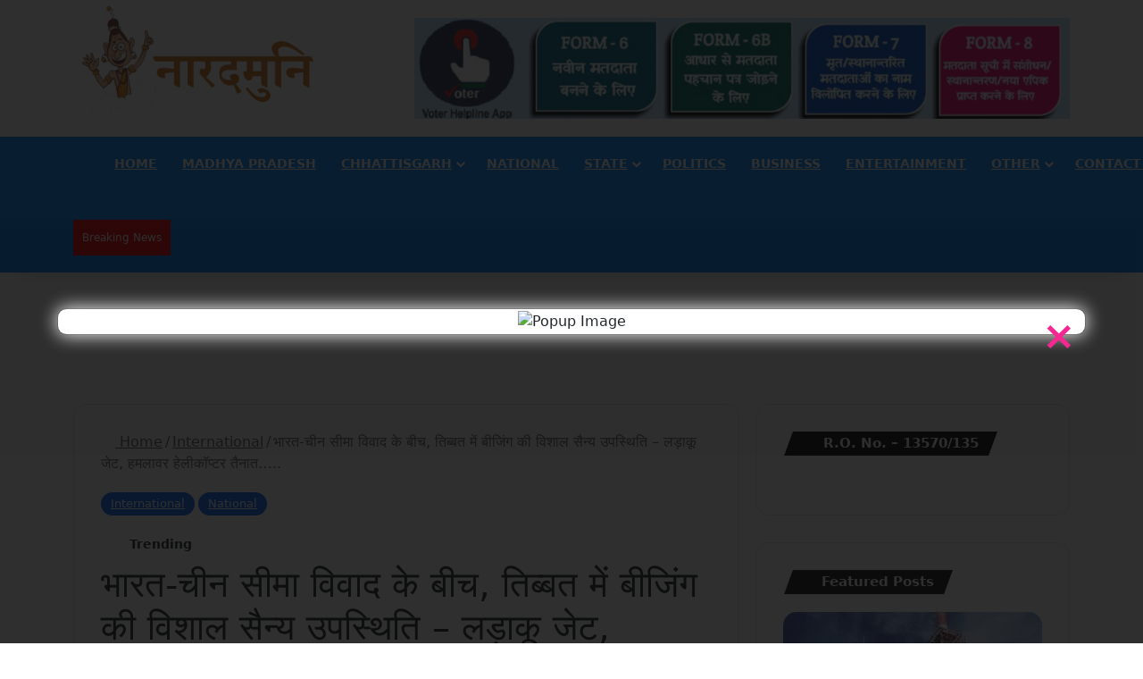

--- FILE ---
content_type: text/html; charset=UTF-8
request_url: https://naaradmuni.com/beijings-massive-military-presence-in-tibet-amid-india-china-border-dispute-fighter-jets/
body_size: 56521
content:
<!DOCTYPE html><html lang="en-US" class="" data-skin="light" prefix="og: https://ogp.me/ns#"><head><script data-no-optimize="1">var litespeed_docref=sessionStorage.getItem("litespeed_docref");litespeed_docref&&(Object.defineProperty(document,"referrer",{get:function(){return litespeed_docref}}),sessionStorage.removeItem("litespeed_docref"));</script> <meta charset="UTF-8" /><link rel="profile" href="https://gmpg.org/xfn/11" /><meta http-equiv='x-dns-prefetch-control' content='on'><link rel='dns-prefetch' href='//cdnjs.cloudflare.com' /><link rel='dns-prefetch' href='//ajax.googleapis.com' /><link rel='dns-prefetch' href='//fonts.googleapis.com' /><link rel='dns-prefetch' href='//fonts.gstatic.com' /><link rel='dns-prefetch' href='//s.gravatar.com' /><link rel='dns-prefetch' href='//www.google-analytics.com' /><link rel='preload' as='script' href='https://ajax.googleapis.com/ajax/libs/webfont/1/webfont.js'>
 <script id="google_gtagjs-js-consent-mode-data-layer" type="litespeed/javascript">window.dataLayer=window.dataLayer||[];function gtag(){dataLayer.push(arguments)}
gtag('consent','default',{"ad_personalization":"denied","ad_storage":"denied","ad_user_data":"denied","analytics_storage":"denied","functionality_storage":"denied","security_storage":"denied","personalization_storage":"denied","region":["AT","BE","BG","CH","CY","CZ","DE","DK","EE","ES","FI","FR","GB","GR","HR","HU","IE","IS","IT","LI","LT","LU","LV","MT","NL","NO","PL","PT","RO","SE","SI","SK"],"wait_for_update":500});window._googlesitekitConsentCategoryMap={"statistics":["analytics_storage"],"marketing":["ad_storage","ad_user_data","ad_personalization"],"functional":["functionality_storage","security_storage"],"preferences":["personalization_storage"]};window._googlesitekitConsents={"ad_personalization":"denied","ad_storage":"denied","ad_user_data":"denied","analytics_storage":"denied","functionality_storage":"denied","security_storage":"denied","personalization_storage":"denied","region":["AT","BE","BG","CH","CY","CZ","DE","DK","EE","ES","FI","FR","GB","GR","HR","HU","IE","IS","IT","LI","LT","LU","LV","MT","NL","NO","PL","PT","RO","SE","SI","SK"],"wait_for_update":500}</script> <title>भारत-चीन सीमा विवाद के बीच, तिब्बत में बीजिंग की विशाल सैन्य उपस्थिति - लड़ाकू जेट, हमलावर हेलीकॉप्टर तैनात..... - NaaradMuni.COM || Khabar Kaheen Bhee, Kabhee Bhee</title><meta name="description" content="चीनी वायु सेना - PLAAF - अभी भी तिब्बत में लागू है क्योंकि गलवान निर्माण के बाद भारत और चीन के बीच वापसी की वार्ता अभी भी चल रही है और डी-एस्केलेशन होना बाकी"/><meta name="robots" content="follow, index, max-snippet:-1, max-video-preview:-1, max-image-preview:large"/><link rel="canonical" href="https://naaradmuni.com/beijings-massive-military-presence-in-tibet-amid-india-china-border-dispute-fighter-jets/" /><meta property="og:locale" content="en_US" /><meta property="og:type" content="article" /><meta property="og:title" content="भारत-चीन सीमा विवाद के बीच, तिब्बत में बीजिंग की विशाल सैन्य उपस्थिति - लड़ाकू जेट, हमलावर हेलीकॉप्टर तैनात..... - NaaradMuni.COM || Khabar Kaheen Bhee, Kabhee Bhee" /><meta property="og:description" content="चीनी वायु सेना - PLAAF - अभी भी तिब्बत में लागू है क्योंकि गलवान निर्माण के बाद भारत और चीन के बीच वापसी की वार्ता अभी भी चल रही है और डी-एस्केलेशन होना बाकी" /><meta property="og:url" content="https://naaradmuni.com/beijings-massive-military-presence-in-tibet-amid-india-china-border-dispute-fighter-jets/" /><meta property="og:site_name" content="NaaradMuni.COM || Khabar Kaheen Bhee, Kabhee Bhee" /><meta property="article:section" content="International" /><meta property="og:updated_time" content="2023-05-19T16:34:27+05:30" /><meta property="og:image" content="https://naaradmuni.com/wp-content/uploads/2023/05/7-11.jpg" /><meta property="og:image:secure_url" content="https://naaradmuni.com/wp-content/uploads/2023/05/7-11.jpg" /><meta property="og:image:width" content="900" /><meta property="og:image:height" content="506" /><meta property="og:image:alt" content="भारत-चीन सीमा विवाद के बीच, तिब्बत में बीजिंग की विशाल सैन्य उपस्थिति &#8211; लड़ाकू जेट, हमलावर हेलीकॉप्टर तैनात&#8230;.." /><meta property="og:image:type" content="image/jpeg" /><meta property="article:published_time" content="2023-05-19T16:34:25+05:30" /><meta property="article:modified_time" content="2023-05-19T16:34:27+05:30" /><meta name="twitter:card" content="summary_large_image" /><meta name="twitter:title" content="भारत-चीन सीमा विवाद के बीच, तिब्बत में बीजिंग की विशाल सैन्य उपस्थिति - लड़ाकू जेट, हमलावर हेलीकॉप्टर तैनात..... - NaaradMuni.COM || Khabar Kaheen Bhee, Kabhee Bhee" /><meta name="twitter:description" content="चीनी वायु सेना - PLAAF - अभी भी तिब्बत में लागू है क्योंकि गलवान निर्माण के बाद भारत और चीन के बीच वापसी की वार्ता अभी भी चल रही है और डी-एस्केलेशन होना बाकी" /><meta name="twitter:site" content="@ranjeetbaksi" /><meta name="twitter:creator" content="@ranjeetbaksi" /><meta name="twitter:image" content="https://naaradmuni.com/wp-content/uploads/2023/05/7-11.jpg" /><meta name="twitter:label1" content="Written by" /><meta name="twitter:data1" content="Ranjan" /><meta name="twitter:label2" content="Time to read" /><meta name="twitter:data2" content="2 minutes" /> <script type="application/ld+json" class="rank-math-schema">{"@context":"https://schema.org","@graph":[{"@type":"Organization","@id":"https://naaradmuni.com/#organization","name":"NaaradMuni.COM || Khabar Kaheen Bhee, Kabhee Bhee","url":"https://naaradmuni.com","sameAs":["https://twitter.com/ranjeetbaksi"],"logo":{"@type":"ImageObject","@id":"https://naaradmuni.com/#logo","url":"https://naaradmuni.com/wp-content/uploads/2022/02/Naaradmuni.com-logo.jpg","contentUrl":"https://naaradmuni.com/wp-content/uploads/2022/02/Naaradmuni.com-logo.jpg","caption":"NaaradMuni.COM || Khabar Kaheen Bhee, Kabhee Bhee","inLanguage":"en-US","width":"626","height":"626"}},{"@type":"WebSite","@id":"https://naaradmuni.com/#website","url":"https://naaradmuni.com","name":"NaaradMuni.COM || Khabar Kaheen Bhee, Kabhee Bhee","publisher":{"@id":"https://naaradmuni.com/#organization"},"inLanguage":"en-US"},{"@type":"ImageObject","@id":"https://naaradmuni.com/wp-content/uploads/2023/05/7-11.jpg","url":"https://naaradmuni.com/wp-content/uploads/2023/05/7-11.jpg","width":"900","height":"506","inLanguage":"en-US"},{"@type":"WebPage","@id":"https://naaradmuni.com/beijings-massive-military-presence-in-tibet-amid-india-china-border-dispute-fighter-jets/#webpage","url":"https://naaradmuni.com/beijings-massive-military-presence-in-tibet-amid-india-china-border-dispute-fighter-jets/","name":"\u092d\u093e\u0930\u0924-\u091a\u0940\u0928 \u0938\u0940\u092e\u093e \u0935\u093f\u0935\u093e\u0926 \u0915\u0947 \u092c\u0940\u091a, \u0924\u093f\u092c\u094d\u092c\u0924 \u092e\u0947\u0902 \u092c\u0940\u091c\u093f\u0902\u0917 \u0915\u0940 \u0935\u093f\u0936\u093e\u0932 \u0938\u0948\u0928\u094d\u092f \u0909\u092a\u0938\u094d\u0925\u093f\u0924\u093f - \u0932\u0921\u093c\u093e\u0915\u0942 \u091c\u0947\u091f, \u0939\u092e\u0932\u093e\u0935\u0930 \u0939\u0947\u0932\u0940\u0915\u0949\u092a\u094d\u091f\u0930 \u0924\u0948\u0928\u093e\u0924..... - NaaradMuni.COM || Khabar Kaheen Bhee, Kabhee Bhee","datePublished":"2023-05-19T16:34:25+05:30","dateModified":"2023-05-19T16:34:27+05:30","isPartOf":{"@id":"https://naaradmuni.com/#website"},"primaryImageOfPage":{"@id":"https://naaradmuni.com/wp-content/uploads/2023/05/7-11.jpg"},"inLanguage":"en-US"},{"@type":"Person","@id":"https://naaradmuni.com/author/jeet/","name":"Ranjan","url":"https://naaradmuni.com/author/jeet/","image":{"@type":"ImageObject","@id":"https://naaradmuni.com/wp-content/uploads/2022/02/Naaradmuni.com-logo-150x150.jpg","url":"https://naaradmuni.com/wp-content/uploads/2022/02/Naaradmuni.com-logo-150x150.jpg","caption":"Ranjan","inLanguage":"en-US"},"worksFor":{"@id":"https://naaradmuni.com/#organization"}},{"@type":"NewsArticle","headline":"\u092d\u093e\u0930\u0924-\u091a\u0940\u0928 \u0938\u0940\u092e\u093e \u0935\u093f\u0935\u093e\u0926 \u0915\u0947 \u092c\u0940\u091a, \u0924\u093f\u092c\u094d\u092c\u0924 \u092e\u0947\u0902 \u092c\u0940\u091c\u093f\u0902\u0917 \u0915\u0940 \u0935\u093f\u0936\u093e\u0932 \u0938\u0948\u0928\u094d\u092f \u0909\u092a\u0938\u094d\u0925\u093f\u0924\u093f - \u0932\u0921\u093c\u093e\u0915\u0942 \u091c\u0947\u091f, \u0939\u092e\u0932\u093e\u0935\u0930 \u0939\u0947\u0932\u0940\u0915\u0949\u092a\u094d\u091f\u0930","datePublished":"2023-05-19T16:34:25+05:30","dateModified":"2023-05-19T16:34:27+05:30","articleSection":"International, National","author":{"@id":"https://naaradmuni.com/author/jeet/","name":"Ranjan"},"publisher":{"@id":"https://naaradmuni.com/#organization"},"description":"\u091a\u0940\u0928\u0940 \u0935\u093e\u092f\u0941 \u0938\u0947\u0928\u093e - PLAAF - \u0905\u092d\u0940 \u092d\u0940 \u0924\u093f\u092c\u094d\u092c\u0924 \u092e\u0947\u0902 \u0932\u093e\u0917\u0942 \u0939\u0948 \u0915\u094d\u092f\u094b\u0902\u0915\u093f \u0917\u0932\u0935\u093e\u0928 \u0928\u093f\u0930\u094d\u092e\u093e\u0923 \u0915\u0947 \u092c\u093e\u0926 \u092d\u093e\u0930\u0924 \u0914\u0930 \u091a\u0940\u0928 \u0915\u0947 \u092c\u0940\u091a \u0935\u093e\u092a\u0938\u0940 \u0915\u0940 \u0935\u093e\u0930\u094d\u0924\u093e \u0905\u092d\u0940 \u092d\u0940 \u091a\u0932 \u0930\u0939\u0940 \u0939\u0948 \u0914\u0930 \u0921\u0940-\u090f\u0938\u094d\u0915\u0947\u0932\u0947\u0936\u0928 \u0939\u094b\u0928\u093e \u092c\u093e\u0915\u0940","name":"\u092d\u093e\u0930\u0924-\u091a\u0940\u0928 \u0938\u0940\u092e\u093e \u0935\u093f\u0935\u093e\u0926 \u0915\u0947 \u092c\u0940\u091a, \u0924\u093f\u092c\u094d\u092c\u0924 \u092e\u0947\u0902 \u092c\u0940\u091c\u093f\u0902\u0917 \u0915\u0940 \u0935\u093f\u0936\u093e\u0932 \u0938\u0948\u0928\u094d\u092f \u0909\u092a\u0938\u094d\u0925\u093f\u0924\u093f - \u0932\u0921\u093c\u093e\u0915\u0942 \u091c\u0947\u091f, \u0939\u092e\u0932\u093e\u0935\u0930 \u0939\u0947\u0932\u0940\u0915\u0949\u092a\u094d\u091f\u0930","@id":"https://naaradmuni.com/beijings-massive-military-presence-in-tibet-amid-india-china-border-dispute-fighter-jets/#richSnippet","isPartOf":{"@id":"https://naaradmuni.com/beijings-massive-military-presence-in-tibet-amid-india-china-border-dispute-fighter-jets/#webpage"},"image":{"@id":"https://naaradmuni.com/wp-content/uploads/2023/05/7-11.jpg"},"inLanguage":"en-US","mainEntityOfPage":{"@id":"https://naaradmuni.com/beijings-massive-military-presence-in-tibet-amid-india-china-border-dispute-fighter-jets/#webpage"}}]}</script> <link rel='dns-prefetch' href='//news.google.com' /><link rel='dns-prefetch' href='//www.googletagmanager.com' /><link rel='dns-prefetch' href='//pagead2.googlesyndication.com' /><link rel='dns-prefetch' href='//fundingchoicesmessages.google.com' /><link rel="alternate" type="application/rss+xml" title="NaaradMuni.COM || Khabar Kaheen Bhee, Kabhee Bhee &raquo; Feed" href="https://naaradmuni.com/feed/" /><link rel="alternate" type="application/rss+xml" title="NaaradMuni.COM || Khabar Kaheen Bhee, Kabhee Bhee &raquo; Comments Feed" href="https://naaradmuni.com/comments/feed/" /><link rel="alternate" type="application/rss+xml" title="NaaradMuni.COM || Khabar Kaheen Bhee, Kabhee Bhee &raquo; भारत-चीन सीमा विवाद के बीच, तिब्बत में बीजिंग की विशाल सैन्य उपस्थिति &#8211; लड़ाकू जेट, हमलावर हेलीकॉप्टर तैनात&#8230;.. Comments Feed" href="https://naaradmuni.com/beijings-massive-military-presence-in-tibet-amid-india-china-border-dispute-fighter-jets/feed/" /><link rel="alternate" title="oEmbed (JSON)" type="application/json+oembed" href="https://naaradmuni.com/wp-json/oembed/1.0/embed?url=https%3A%2F%2Fnaaradmuni.com%2Fbeijings-massive-military-presence-in-tibet-amid-india-china-border-dispute-fighter-jets%2F" /><link rel="alternate" title="oEmbed (XML)" type="text/xml+oembed" href="https://naaradmuni.com/wp-json/oembed/1.0/embed?url=https%3A%2F%2Fnaaradmuni.com%2Fbeijings-massive-military-presence-in-tibet-amid-india-china-border-dispute-fighter-jets%2F&#038;format=xml" /><link rel="alternate" type="application/rss+xml" title="NaaradMuni.COM || Khabar Kaheen Bhee, Kabhee Bhee &raquo; Stories Feed" href="https://naaradmuni.com/web-stories/feed/"><meta name="viewport" content="width=device-width, initial-scale=1.0" /><link data-optimized="2" rel="stylesheet" href="https://naaradmuni.com/wp-content/litespeed/css/f89632d9f012e3b8f0e4afde3876da14.css?ver=97efb" /> <script type="litespeed/javascript" data-src="https://naaradmuni.com/wp-includes/js/jquery/jquery.min.js?ver=3.7.1" id="jquery-core-js"></script> 
 <script type="litespeed/javascript" data-src="https://www.googletagmanager.com/gtag/js?id=GT-5799JPC" id="google_gtagjs-js"></script> <script id="google_gtagjs-js-after" type="litespeed/javascript">window.dataLayer=window.dataLayer||[];function gtag(){dataLayer.push(arguments)}
gtag("set","linker",{"domains":["naaradmuni.com"]});gtag("js",new Date());gtag("set","developer_id.dZTNiMT",!0);gtag("config","GT-5799JPC",{"googlesitekit_post_type":"post","googlesitekit_post_author":"Ranjan","googlesitekit_post_date":"20230519"})</script> <link rel="https://api.w.org/" href="https://naaradmuni.com/wp-json/" /><link rel="alternate" title="JSON" type="application/json" href="https://naaradmuni.com/wp-json/wp/v2/posts/9541" /><link rel="EditURI" type="application/rsd+xml" title="RSD" href="https://naaradmuni.com/xmlrpc.php?rsd" /><meta name="generator" content="WordPress 6.9" /><link rel='shortlink' href='https://naaradmuni.com/?p=9541' /> <script type="litespeed/javascript" data-src="https://www.googletagmanager.com/gtag/js?id=UA-179631927-1"></script> <script type="litespeed/javascript">window.dataLayer=window.dataLayer||[];function gtag(){dataLayer.push(arguments)}
gtag('js',new Date());gtag('config','UA-179631927-1')</script><meta name="generator" content="Site Kit by Google 1.168.0" /><meta http-equiv="X-UA-Compatible" content="IE=edge"> <script type="litespeed/javascript" data-src="https://www.googletagmanager.com/gtag/js?id=UA-179631927-1"></script> <script type="litespeed/javascript">window.dataLayer=window.dataLayer||[];function gtag(){dataLayer.push(arguments)}
gtag('js',new Date());gtag('config','UA-179631927-1')</script> <meta name="google-adsense-platform-account" content="ca-host-pub-2644536267352236"><meta name="google-adsense-platform-domain" content="sitekit.withgoogle.com"> <script type="litespeed/javascript" data-src="https://pagead2.googlesyndication.com/pagead/js/adsbygoogle.js?client=ca-pub-1026060121642898&amp;host=ca-host-pub-2644536267352236" crossorigin="anonymous"></script> <link rel="icon" href="https://naaradmuni.com/wp-content/uploads/2021/09/cropped-naarad-32x32.png" sizes="32x32" /><link rel="icon" href="https://naaradmuni.com/wp-content/uploads/2021/09/cropped-naarad-192x192.png" sizes="192x192" /><link rel="apple-touch-icon" href="https://naaradmuni.com/wp-content/uploads/2021/09/cropped-naarad-180x180.png" /><meta name="msapplication-TileImage" content="https://naaradmuni.com/wp-content/uploads/2021/09/cropped-naarad-270x270.png" /></head><body id="tie-body" class="wp-singular post-template-default single single-post postid-9541 single-format-standard wp-theme-jannah tie-no-js wrapper-has-shadow block-head-4 block-head-5 magazine3 magazine1 is-thumb-overlay-disabled is-desktop is-header-layout-3 has-header-ad has-header-below-ad sidebar-right has-sidebar post-layout-1 narrow-title-narrow-media is-standard-format has-mobile-share post-has-toggle"><div class="background-overlay"><div id="tie-container" class="site tie-container"><div id="tie-wrapper"><header id="theme-header" class="theme-header header-layout-3 main-nav-light main-nav-default-light main-nav-below has-stream-item top-nav-active top-nav-light top-nav-default-light top-nav-below top-nav-below-main-nav has-shadow has-normal-width-logo mobile-header-centered"><div class="container header-container"><div class="tie-row logo-row"><div class="logo-wrapper"><div class="tie-col-md-4 logo-container clearfix"><div id="mobile-header-components-area_1" class="mobile-header-components"></div><div id="logo" class="image-logo" style="margin-top: 2px; margin-bottom: 1px;">
<a title="Naaradmuni" href="https://naaradmuni.com/">
<picture class="tie-logo-default tie-logo-picture">
<source class="tie-logo-source-default tie-logo-source" srcset="https://naaradmuni.com/wp-content/uploads/2021/09/naarad-muni-logo.png">
<img data-lazyloaded="1" src="[data-uri]" class="tie-logo-img-default tie-logo-img" data-src="https://naaradmuni.com/wp-content/uploads/2021/09/naarad-muni-logo.png" alt="Naaradmuni" width="250" height="140" style="max-height:140px; width: auto;" />
</picture>
</a></div><div id="mobile-header-components-area_2" class="mobile-header-components"><ul class="components"><li class="mobile-component_menu custom-menu-link"><a href="#" id="mobile-menu-icon" class=""><span class="tie-mobile-menu-icon tie-icon-grid-9"></span><span class="screen-reader-text">Menu</span></a></li><li class="mobile-component_skin custom-menu-link">
<a href="#" class="change-skin" title="Switch skin">
<span class="tie-icon-moon change-skin-icon" aria-hidden="true"></span>
<span class="screen-reader-text">Switch skin</span>
</a></li></ul></div></div></div><div class="tie-col-md-8 stream-item stream-item-top-wrapper"><div class="stream-item-top">
<a href="http://RO%20-%20D15173/23" title=""  >
<img data-lazyloaded="1" src="[data-uri]" data-src="https://naaradmuni.com/wp-content/uploads/2024/03/Code-of-Conduct.gif" alt="" width="728" height="91" />
</a></div></div></div></div><div class="main-nav-wrapper"><nav id="main-nav"  class="main-nav header-nav menu-style-default menu-style-solid-bg"  aria-label="Primary Navigation"><div class="container"><div class="main-menu-wrapper"><div id="menu-components-wrap"><div class="main-menu main-menu-wrap"><div id="main-nav-menu" class="main-menu header-menu"><ul id="menu-tielabs-main-menu" class="menu"><li id="menu-item-978" class="menu-item menu-item-type-custom menu-item-object-custom menu-item-home menu-item-978"><a href="https://naaradmuni.com/">Home</a></li><li id="menu-item-1028" class="menu-item menu-item-type-taxonomy menu-item-object-category menu-item-1028"><a href="https://naaradmuni.com/state-news/madhya-pradesh-news/">Madhya Pradesh</a></li><li id="menu-item-4955" class="menu-item menu-item-type-taxonomy menu-item-object-category menu-item-4955 mega-menu mega-cat mega-menu-posts " data-id="25" ><a href="https://naaradmuni.com/state-news/chhattisgarh-news/">Chhattisgarh</a><div class="mega-menu-block menu-sub-content"  ><div class="mega-menu-content"><div class="mega-cat-wrapper"><ul class="mega-cat-sub-categories cats-vertical"><li class="mega-all-link"><a href="https://naaradmuni.com/state-news/chhattisgarh-news/" class="is-active is-loaded mega-sub-cat" data-id="25">All</a></li><li class="mega-sub-cat-29"><a href="https://naaradmuni.com/state-news/chhattisgarh-news/bastar-news/" class="mega-sub-cat"  data-id="29">Bastar</a></li><li class="mega-sub-cat-28"><a href="https://naaradmuni.com/state-news/chhattisgarh-news/bilaspur-news/" class="mega-sub-cat"  data-id="28">Bilaspur</a></li><li class="mega-sub-cat-27"><a href="https://naaradmuni.com/state-news/chhattisgarh-news/durg-news/" class="mega-sub-cat"  data-id="27">Durg</a></li><li class="mega-sub-cat-26"><a href="https://naaradmuni.com/state-news/chhattisgarh-news/raipur-news/" class="mega-sub-cat"  data-id="26">Raipur</a></li><li class="mega-sub-cat-30"><a href="https://naaradmuni.com/state-news/chhattisgarh-news/surguja-news/" class="mega-sub-cat"  data-id="30">Surguja</a></li></ul><div class="mega-cat-content mega-cat-sub-exists vertical-posts"><div class="mega-ajax-content mega-cat-posts-container clearfix"></div></div></div></div></div></li><li id="menu-item-1031" class="menu-item menu-item-type-taxonomy menu-item-object-category current-post-ancestor current-menu-parent current-post-parent menu-item-1031"><a href="https://naaradmuni.com/national-news/">National</a></li><li id="menu-item-1026" class="menu-item menu-item-type-taxonomy menu-item-object-category menu-item-has-children menu-item-1026"><a href="https://naaradmuni.com/state-news/">State</a><ul class="sub-menu menu-sub-content"><li id="menu-item-1029" class="menu-item menu-item-type-taxonomy menu-item-object-category menu-item-1029"><a href="https://naaradmuni.com/state-news/odisha-news/">Odisha</a></li><li id="menu-item-1030" class="menu-item menu-item-type-taxonomy menu-item-object-category menu-item-1030"><a href="https://naaradmuni.com/state-news/uttar-pradesh-news/">Uttar Pradesh</a></li><li id="menu-item-3072" class="menu-item menu-item-type-taxonomy menu-item-object-category menu-item-3072"><a href="https://naaradmuni.com/state-news/west-bengal/">West Bengal</a></li></ul></li><li id="menu-item-1034" class="menu-item menu-item-type-taxonomy menu-item-object-category menu-item-1034"><a href="https://naaradmuni.com/political-news/">Politics</a></li><li id="menu-item-1032" class="menu-item menu-item-type-taxonomy menu-item-object-category menu-item-1032"><a href="https://naaradmuni.com/business-news/">Business</a></li><li id="menu-item-1033" class="menu-item menu-item-type-taxonomy menu-item-object-category menu-item-1033"><a href="https://naaradmuni.com/entertainment-news/">Entertainment</a></li><li id="menu-item-9138" class="menu-item menu-item-type-custom menu-item-object-custom menu-item-has-children menu-item-9138"><a href="#">Other</a><ul class="sub-menu menu-sub-content"><li id="menu-item-1410" class="menu-item menu-item-type-taxonomy menu-item-object-category menu-item-1410"><a href="https://naaradmuni.com/job-alert/">Jobs</a></li><li id="menu-item-1035" class="menu-item menu-item-type-taxonomy menu-item-object-category menu-item-1035"><a href="https://naaradmuni.com/sports-news/">Sports</a></li><li id="menu-item-3071" class="menu-item menu-item-type-taxonomy menu-item-object-category menu-item-3071"><a href="https://naaradmuni.com/viral-news/">Viral News</a></li><li id="menu-item-9269" class="menu-item menu-item-type-custom menu-item-object-custom menu-item-9269"><a href="https://naaradmuni.com/web-stories">Story</a></li><li id="menu-item-1295" class="menu-item menu-item-type-taxonomy menu-item-object-category menu-item-1295"><a href="https://naaradmuni.com/technology-news/">Technology</a></li></ul></li><li id="menu-item-24477" class="menu-item menu-item-type-post_type menu-item-object-page menu-item-24477"><a href="https://naaradmuni.com/contact-us/">Contact Us</a></li></ul></div></div><ul class="components"></ul></div></div></div></nav></div><nav id="top-nav"  class="has-breaking-components top-nav header-nav has-breaking-news" aria-label="Secondary Navigation"><div class="container"><div class="topbar-wrapper"><div class="tie-alignleft"><div class="breaking controls-is-active"><span class="breaking-title">
<span class="tie-icon-bolt breaking-icon" aria-hidden="true"></span>
<span class="breaking-title-text">Breaking News</span>
</span><ul id="breaking-news-in-header" class="breaking-news" data-type="slideLeft" data-arrows="true"><li class="news-item">
<a href="https://naaradmuni.com/the-constitution-is-our-greatest-strength-big-message-from-rahul-gandhi-and-kharge-on-republic-day/">“संविधान ही हमारी सबसे बड़ी ताकत है” — गणतंत्र दिवस पर राहुल गांधी और खड़गे का बड़ा संदेश</a></li><li class="news-item">
<a href="https://naaradmuni.com/winter-wreaks-havoc-in-america-huge-winter-storm-disrupts-flights/">अमेरिका में सर्दी का कहर: जबरदस्त विंटर स्टॉर्म ने उड़ानें अस्त-व्यस्त कर दीं</a></li><li class="news-item">
<a href="https://naaradmuni.com/republic-day-weather-shahdol-wrapped-in-dense-fog-visibility-reduced-to-5-meters/">Republic Day Weather: घने कोहरे की चादर में लिपटा शहडोल, 5 मीटर तक सिमटी दृश्यता, ठंड ने बढ़ाई मुश्किलें</a></li><li class="news-item">
<a href="https://naaradmuni.com/cg-weather-news-cold-will-be-weak-in-chhattisgarh-new-western-disturbance-will-increase-the-stir/">CG Weather News: छत्तीसगढ़ में ठंड होगी कमजोर, नए पश्चिमी विक्षोभ से बढ़ेगी हलचल, जल्द बदल सकता है मौसम</a></li><li class="news-item">
<a href="https://naaradmuni.com/celebration-of-26th-january-the-soul-of-india-resides-in-patriotic-songs/">26 जनवरी का जश्न: देशभक्ति के गीतों में बसी भारत की आत्मा</a></li><li class="news-item">
<a href="https://naaradmuni.com/indias-77th-republic-day-a-glorious-and-memorable-celebration/">भारत का 77वां गणतंत्र दिवस: एक गौरवशाली और यादगार उत्सव</a></li><li class="news-item">
<a href="https://naaradmuni.com/chief-minister-dr-yadav-inaugurated-sports-complex-and-shopping-complex-in-ujjain/">मुख्यमंत्री डॉ. यादव ने उज्जैन में स्पोर्ट कॉम्पलेक्स और शॉपिंग कॉम्प्लेक्स का किया लोकार्पण</a></li><li class="news-item">
<a href="https://naaradmuni.com/patidar-society-is-a-society-following-the-ideals-of-sardar-patel-chief-minister-dr-yadav/">सरदार पटेल के आदर्शों पर चलने वाला समाज है पाटीदार समाज : मुख्यमंत्री डॉ. यादव</a></li><li class="news-item">
<a href="https://naaradmuni.com/with-the-formation-of-maa-narmada-lok-the-number-of-devotees-and-employment-opportunities-will-increase-chief-minister-dr-yadav/">माँ नर्मदा लोक बनने से श्रद्धालुओं की संख्या और रोजगार के अवसरों में होगी वृद्धि : मुख्यमंत्री डॉ. यादव</a></li><li class="news-item">
<a href="https://naaradmuni.com/trumps-u-turn-after-davos-controversy-calls-british-soldiers-greatest-warriors/">दावोस विवाद के बाद ट्रंप का यू-टर्न, ब्रिटिश सैनिकों को बताया ‘महानतम योद्धा’</a></li></ul></div></div><div class="tie-alignright"><ul class="components"><li class="social-icons-item"><a class="social-link facebook-social-icon" rel="external noopener nofollow" target="_blank" href="https://www.facebook.com/NaaradMuniINDIA/"><span class="tie-social-icon tie-icon-facebook"></span><span class="screen-reader-text">Facebook</span></a></li><li class="social-icons-item"><a class="social-link twitter-social-icon" rel="external noopener nofollow" target="_blank" href="https://twitter.com/NaaradMuniINDIA"><span class="tie-social-icon tie-icon-twitter"></span><span class="screen-reader-text">X</span></a></li><li class="social-icons-item"><a class="social-link youtube-social-icon" rel="external noopener nofollow" target="_blank" href="https://www.youtube.com/channel/UCcl8aCNFWJ1w8QWBx2ql5Bg"><span class="tie-social-icon tie-icon-youtube"></span><span class="screen-reader-text">YouTube</span></a></li><li class="social-icons-item"><a class="social-link telegram-social-icon" rel="external noopener nofollow" target="_blank" href="https://t.me/+Rqqc36j2CAx8jwza%20https://t.me/+Ui3JEuFTgdM2YjZl"><span class="tie-social-icon tie-icon-paper-plane"></span><span class="screen-reader-text">Telegram</span></a></li><li class="social-icons-item"><a class="social-link whatsapp-social-icon" rel="external noopener nofollow" target="_blank" href="https://chat.whatsapp.com/IxhSIWbhaqO64cVBCbZWXT"><span class="tie-social-icon tie-icon-whatsapp"></span><span class="screen-reader-text">WhatsApp</span></a></li><li class="social-icons-item"><a class="social-link social-custom-link custom-link-1-social-icon" rel="external noopener nofollow" target="_blank" href="https://www.instagram.com/naaradmuniindia/"><span class="tie-social-icon fab fa-instagram"></span><span class="screen-reader-text">Instagram</span></a></li><li class="skin-icon menu-item custom-menu-link">
<a href="#" class="change-skin" title="Switch skin">
<span class="tie-icon-moon change-skin-icon" aria-hidden="true"></span>
<span class="screen-reader-text">Switch skin</span>
</a></li><li class="search-compact-icon menu-item custom-menu-link">
<a href="#" class="tie-search-trigger">
<span class="tie-icon-search tie-search-icon" aria-hidden="true"></span>
<span class="screen-reader-text">Search for</span>
</a></li></ul></div></div></div></nav></header><div class="stream-item stream-item-below-header"><div class="stream-item-size" style=""><script type="litespeed/javascript" data-src="https://pagead2.googlesyndication.com/pagead/js/adsbygoogle.js?client=ca-pub-1026060121642898"
     crossorigin="anonymous"></script> 
<ins class="adsbygoogle"
style="display:inline-block;width:728px;height:90px"
data-ad-client="ca-pub-1026060121642898"
data-ad-slot="4883388256"></ins> <script type="litespeed/javascript">(adsbygoogle=window.adsbygoogle||[]).push({})</script></div></div><div id="content" class="site-content container"><div id="main-content-row" class="tie-row main-content-row"><div class="main-content tie-col-md-8 tie-col-xs-12" role="main"><article id="the-post" class="container-wrapper post-content is-trending tie-standard"><header class="entry-header-outer"><nav id="breadcrumb"><a href="https://naaradmuni.com/"><span class="tie-icon-home" aria-hidden="true"></span> Home</a><em class="delimiter">/</em><a href="https://naaradmuni.com/international-news/">International</a><em class="delimiter">/</em><span class="current">भारत-चीन सीमा विवाद के बीच, तिब्बत में बीजिंग की विशाल सैन्य उपस्थिति &#8211; लड़ाकू जेट, हमलावर हेलीकॉप्टर तैनात&#8230;..</span></nav><script type="application/ld+json">{"@context":"http:\/\/schema.org","@type":"BreadcrumbList","@id":"#Breadcrumb","itemListElement":[{"@type":"ListItem","position":1,"item":{"name":"Home","@id":"https:\/\/naaradmuni.com\/"}},{"@type":"ListItem","position":2,"item":{"name":"International","@id":"https:\/\/naaradmuni.com\/international-news\/"}}]}</script> <div class="entry-header"><span class="post-cat-wrap"><a class="post-cat tie-cat-40" href="https://naaradmuni.com/international-news/">International</a><a class="post-cat tie-cat-36" href="https://naaradmuni.com/national-news/">National</a></span><div class="post-is-trending"><span class="trending-post tie-icon-bolt " aria-hidden="true"></span> Trending</div><h1 class="post-title entry-title">
भारत-चीन सीमा विवाद के बीच, तिब्बत में बीजिंग की विशाल सैन्य उपस्थिति &#8211; लड़ाकू जेट, हमलावर हेलीकॉप्टर तैनात&#8230;..</h1><div class="single-post-meta post-meta clearfix"><span class="author-meta single-author with-avatars"><span class="meta-item meta-author-wrapper meta-author-2">
<span class="meta-author-avatar">
<a href="https://naaradmuni.com/author/jeet/"><img data-lazyloaded="1" src="[data-uri]" alt='Photo of Ranjan' data-src='https://naaradmuni.com/wp-content/litespeed/avatar/9134a45d5a9e3acdefee614ec4631019.jpg?ver=1769080835' data-srcset='https://naaradmuni.com/wp-content/litespeed/avatar/abb2e0672fb6925e8c77c1a68ced45b1.jpg?ver=1769080835 2x' class='avatar avatar-140 photo' height='140' width='140' decoding='async'/></a>
</span>
<span class="meta-author"><a href="https://naaradmuni.com/author/jeet/" class="author-name tie-icon" title="Ranjan">Ranjan</a></span></span></span><span class="date meta-item tie-icon">May 19, 2023</span><div class="tie-alignright"><span class="meta-comment tie-icon meta-item fa-before">0</span><span class="meta-views meta-item "><span class="tie-icon-fire" aria-hidden="true"></span> 430 </span><span class="meta-reading-time meta-item"><span class="tie-icon-bookmark" aria-hidden="true"></span> 1 minute read</span></div></div></div></header><div id="share-buttons-top" class="share-buttons share-buttons-top"><div class="share-links  icons-only share-rounded">
<a href="https://www.facebook.com/sharer.php?u=https://naaradmuni.com/beijings-massive-military-presence-in-tibet-amid-india-china-border-dispute-fighter-jets/" rel="external noopener nofollow" title="Facebook" target="_blank" class="facebook-share-btn " data-raw="https://www.facebook.com/sharer.php?u={post_link}">
<span class="share-btn-icon tie-icon-facebook"></span> <span class="screen-reader-text">Facebook</span>
</a>
<a href="https://twitter.com/intent/tweet?text=%E0%A4%AD%E0%A4%BE%E0%A4%B0%E0%A4%A4-%E0%A4%9A%E0%A5%80%E0%A4%A8%20%E0%A4%B8%E0%A5%80%E0%A4%AE%E0%A4%BE%20%E0%A4%B5%E0%A4%BF%E0%A4%B5%E0%A4%BE%E0%A4%A6%20%E0%A4%95%E0%A5%87%20%E0%A4%AC%E0%A5%80%E0%A4%9A%2C%20%E0%A4%A4%E0%A4%BF%E0%A4%AC%E0%A5%8D%E0%A4%AC%E0%A4%A4%20%E0%A4%AE%E0%A5%87%E0%A4%82%20%E0%A4%AC%E0%A5%80%E0%A4%9C%E0%A4%BF%E0%A4%82%E0%A4%97%20%E0%A4%95%E0%A5%80%20%E0%A4%B5%E0%A4%BF%E0%A4%B6%E0%A4%BE%E0%A4%B2%20%E0%A4%B8%E0%A5%88%E0%A4%A8%E0%A5%8D%E0%A4%AF%20%E0%A4%89%E0%A4%AA%E0%A4%B8%E0%A5%8D%E0%A4%A5%E0%A4%BF%E0%A4%A4%E0%A4%BF%20%E2%80%93%20%E0%A4%B2%E0%A4%A1%E0%A4%BC%E0%A4%BE%E0%A4%95%E0%A5%82%20%E0%A4%9C%E0%A5%87%E0%A4%9F%2C%20%E0%A4%B9%E0%A4%AE%E0%A4%B2%E0%A4%BE%E0%A4%B5%E0%A4%B0%20%E0%A4%B9%E0%A5%87%E0%A4%B2%E0%A5%80%E0%A4%95%E0%A5%89%E0%A4%AA%E0%A5%8D%E0%A4%9F%E0%A4%B0%20%E0%A4%A4%E0%A5%88%E0%A4%A8%E0%A4%BE%E0%A4%A4%E2%80%A6..&#038;url=https://naaradmuni.com/beijings-massive-military-presence-in-tibet-amid-india-china-border-dispute-fighter-jets/" rel="external noopener nofollow" title="X" target="_blank" class="twitter-share-btn " data-raw="https://twitter.com/intent/tweet?text={post_title}&amp;url={post_link}">
<span class="share-btn-icon tie-icon-twitter"></span> <span class="screen-reader-text">X</span>
</a>
<a href="fb-messenger://share?app_id=5303202981&display=popup&link=https://naaradmuni.com/beijings-massive-military-presence-in-tibet-amid-india-china-border-dispute-fighter-jets/&redirect_uri=https://naaradmuni.com/beijings-massive-military-presence-in-tibet-amid-india-china-border-dispute-fighter-jets/" rel="external noopener nofollow" title="Messenger" target="_blank" class="messenger-mob-share-btn messenger-share-btn " data-raw="fb-messenger://share?app_id=5303202981&display=popup&link={post_link}&redirect_uri={post_link}">
<span class="share-btn-icon tie-icon-messenger"></span> <span class="screen-reader-text">Messenger</span>
</a>
<a href="https://www.facebook.com/dialog/send?app_id=5303202981&#038;display=popup&#038;link=https://naaradmuni.com/beijings-massive-military-presence-in-tibet-amid-india-china-border-dispute-fighter-jets/&#038;redirect_uri=https://naaradmuni.com/beijings-massive-military-presence-in-tibet-amid-india-china-border-dispute-fighter-jets/" rel="external noopener nofollow" title="Messenger" target="_blank" class="messenger-desktop-share-btn messenger-share-btn " data-raw="https://www.facebook.com/dialog/send?app_id=5303202981&display=popup&link={post_link}&redirect_uri={post_link}">
<span class="share-btn-icon tie-icon-messenger"></span> <span class="screen-reader-text">Messenger</span>
</a>
<a href="https://api.whatsapp.com/send?text=%E0%A4%AD%E0%A4%BE%E0%A4%B0%E0%A4%A4-%E0%A4%9A%E0%A5%80%E0%A4%A8%20%E0%A4%B8%E0%A5%80%E0%A4%AE%E0%A4%BE%20%E0%A4%B5%E0%A4%BF%E0%A4%B5%E0%A4%BE%E0%A4%A6%20%E0%A4%95%E0%A5%87%20%E0%A4%AC%E0%A5%80%E0%A4%9A%2C%20%E0%A4%A4%E0%A4%BF%E0%A4%AC%E0%A5%8D%E0%A4%AC%E0%A4%A4%20%E0%A4%AE%E0%A5%87%E0%A4%82%20%E0%A4%AC%E0%A5%80%E0%A4%9C%E0%A4%BF%E0%A4%82%E0%A4%97%20%E0%A4%95%E0%A5%80%20%E0%A4%B5%E0%A4%BF%E0%A4%B6%E0%A4%BE%E0%A4%B2%20%E0%A4%B8%E0%A5%88%E0%A4%A8%E0%A5%8D%E0%A4%AF%20%E0%A4%89%E0%A4%AA%E0%A4%B8%E0%A5%8D%E0%A4%A5%E0%A4%BF%E0%A4%A4%E0%A4%BF%20%E2%80%93%20%E0%A4%B2%E0%A4%A1%E0%A4%BC%E0%A4%BE%E0%A4%95%E0%A5%82%20%E0%A4%9C%E0%A5%87%E0%A4%9F%2C%20%E0%A4%B9%E0%A4%AE%E0%A4%B2%E0%A4%BE%E0%A4%B5%E0%A4%B0%20%E0%A4%B9%E0%A5%87%E0%A4%B2%E0%A5%80%E0%A4%95%E0%A5%89%E0%A4%AA%E0%A5%8D%E0%A4%9F%E0%A4%B0%20%E0%A4%A4%E0%A5%88%E0%A4%A8%E0%A4%BE%E0%A4%A4%E2%80%A6..%20https://naaradmuni.com/beijings-massive-military-presence-in-tibet-amid-india-china-border-dispute-fighter-jets/" rel="external noopener nofollow" title="WhatsApp" target="_blank" class="whatsapp-share-btn " data-raw="https://api.whatsapp.com/send?text={post_title}%20{post_link}">
<span class="share-btn-icon tie-icon-whatsapp"></span> <span class="screen-reader-text">WhatsApp</span>
</a>
<a href="https://telegram.me/share/url?url=https://naaradmuni.com/beijings-massive-military-presence-in-tibet-amid-india-china-border-dispute-fighter-jets/&text=%E0%A4%AD%E0%A4%BE%E0%A4%B0%E0%A4%A4-%E0%A4%9A%E0%A5%80%E0%A4%A8%20%E0%A4%B8%E0%A5%80%E0%A4%AE%E0%A4%BE%20%E0%A4%B5%E0%A4%BF%E0%A4%B5%E0%A4%BE%E0%A4%A6%20%E0%A4%95%E0%A5%87%20%E0%A4%AC%E0%A5%80%E0%A4%9A%2C%20%E0%A4%A4%E0%A4%BF%E0%A4%AC%E0%A5%8D%E0%A4%AC%E0%A4%A4%20%E0%A4%AE%E0%A5%87%E0%A4%82%20%E0%A4%AC%E0%A5%80%E0%A4%9C%E0%A4%BF%E0%A4%82%E0%A4%97%20%E0%A4%95%E0%A5%80%20%E0%A4%B5%E0%A4%BF%E0%A4%B6%E0%A4%BE%E0%A4%B2%20%E0%A4%B8%E0%A5%88%E0%A4%A8%E0%A5%8D%E0%A4%AF%20%E0%A4%89%E0%A4%AA%E0%A4%B8%E0%A5%8D%E0%A4%A5%E0%A4%BF%E0%A4%A4%E0%A4%BF%20%E2%80%93%20%E0%A4%B2%E0%A4%A1%E0%A4%BC%E0%A4%BE%E0%A4%95%E0%A5%82%20%E0%A4%9C%E0%A5%87%E0%A4%9F%2C%20%E0%A4%B9%E0%A4%AE%E0%A4%B2%E0%A4%BE%E0%A4%B5%E0%A4%B0%20%E0%A4%B9%E0%A5%87%E0%A4%B2%E0%A5%80%E0%A4%95%E0%A5%89%E0%A4%AA%E0%A5%8D%E0%A4%9F%E0%A4%B0%20%E0%A4%A4%E0%A5%88%E0%A4%A8%E0%A4%BE%E0%A4%A4%E2%80%A6.." rel="external noopener nofollow" title="Telegram" target="_blank" class="telegram-share-btn " data-raw="https://telegram.me/share/url?url={post_link}&text={post_title}">
<span class="share-btn-icon tie-icon-paper-plane"></span> <span class="screen-reader-text">Telegram</span>
</a></div></div><div  class="featured-area"><div class="featured-area-inner"><figure class="single-featured-image"><img data-lazyloaded="1" src="[data-uri]" width="900" height="506" data-src="https://naaradmuni.com/wp-content/uploads/2023/05/7-11.jpg" class="attachment-full size-full wp-post-image" alt="" data-main-img="1" decoding="async" fetchpriority="high" data-srcset="https://naaradmuni.com/wp-content/uploads/2023/05/7-11.jpg 900w, https://naaradmuni.com/wp-content/uploads/2023/05/7-11-300x169.jpg 300w, https://naaradmuni.com/wp-content/uploads/2023/05/7-11-768x432.jpg 768w, https://naaradmuni.com/wp-content/uploads/2023/05/7-11-390x220.jpg 390w, https://naaradmuni.com/wp-content/uploads/2023/05/7-11-150x84.jpg 150w" data-sizes="(max-width: 900px) 100vw, 900px" /></figure></div></div><div class="entry-content entry clearfix"><div class="rank-math-seo-score template-circle bad-seo before-content"><span class="score">
8					<span class="outof">
/ 100
</span>
</span><div class="backlink">
<span class="poweredby">
Powered by <a href="https://rankmath.com/?utm_source=Plugin&amp;utm_medium=Frontend%20SEO%20score&amp;utm_campaign=WP" target="_blank" rel="noopener nofollow">Rank Math SEO</a>						</span></div>
<span class="label">
SEO Score				</span></div><p>चीनी वायु सेना – PLAAF – अभी भी तिब्बत में लागू है क्योंकि गलवान निर्माण के बाद भारत और चीन के बीच वापसी की वार्ता अभी भी चल रही है और डी-एस्केलेशन होना बाकी है।</p><p>अकेले तिब्बत में दो हवाई क्षेत्रों में एक दर्जन से अधिक लड़ाकू जेट, 40 से अधिक हेलीकॉप्टर और अन्य PLAAF विमान हैं। ल्हासा में चार J-10 बहुउद्देश्यीय विमान हैं, जो “नियमित” में से एक है। J-10 करीब 20 साल पहले PLAAF का हिस्सा बना था और चीनियों ने इसे पाकिस्तान को सौंप दिया था। ल्हासा में 37 हेलीकॉप्टर भी हैं।</p><div class="stream-item stream-item-in-post stream-item-inline-post aligncenter"><div class="stream-item-size" style=""><div id="div-gpt-ad-1685033831314-0" style="min-width: 970px; min-height: 90px;"></div></div></div><p>होपिंग/शिगात्से में एक दर्जन लड़ाकू विमान हैं – 10 J8s और दो J7s, जो मुख्य रूप से हवा से हवा में लड़ाई के लिए हैं – और चार हेलीकॉप्टर हैं। इसके अलावा, शांक्सी KJ500 प्रारंभिक चेतावनी और नियंत्रण विमान भी है। यह स्पष्ट नहीं है कि आसमान में नजर आने वाले विमान, जो स्पष्ट रूप से लड़ाकू विमानों की परिचालन क्षमताओं को बढ़ाते हैं, वहां क्यों पार्क किए जाते हैं। Y20, एक बड़ा सैन्य परिवहन विमान और लगभग एक दर्जन यूएवी भी हैं।</p><p>H6, जो एक लंबी दूरी का बमवर्षक है और तिब्बत में संकट के चरम पर देखा गया था, वहाँ नहीं है। यहाँ तक कि J20, जो चीन का सबसे अच्छा लड़ाकू विमान है, ल्हासा या होपिंग/शिगात्से में नहीं देखा जाता है। यह स्पष्ट है कि जबकि सबसे बुरा हमारे पीछे हो सकता है, क्योंकि दो क्षेत्रों को छोड़कर ज्यादातर डिसइंगेजमेंट पूरा हो गया है और तनाव का स्तर काफी नीचे आ गया है, पीएलएएएफ के पास वहां अपने शीर्ष सेनानी नहीं हैं। लेकिन J10 और अन्य लड़ाकों की मौजूदगी इस बात की याद दिलाती है कि PLAAF अभी भी तिब्बत में एक ताकत है।</p></div><div id="post-extra-info"><div class="theiaStickySidebar"><div class="single-post-meta post-meta clearfix"><span class="author-meta single-author with-avatars"><span class="meta-item meta-author-wrapper meta-author-2">
<span class="meta-author-avatar">
<a href="https://naaradmuni.com/author/jeet/"><img data-lazyloaded="1" src="[data-uri]" alt='Photo of Ranjan' data-src='https://naaradmuni.com/wp-content/litespeed/avatar/9134a45d5a9e3acdefee614ec4631019.jpg?ver=1769080835' data-srcset='https://naaradmuni.com/wp-content/litespeed/avatar/abb2e0672fb6925e8c77c1a68ced45b1.jpg?ver=1769080835 2x' class='avatar avatar-140 photo' height='140' width='140' decoding='async'/></a>
</span>
<span class="meta-author"><a href="https://naaradmuni.com/author/jeet/" class="author-name tie-icon" title="Ranjan">Ranjan</a></span></span></span><span class="date meta-item tie-icon">May 19, 2023</span><div class="tie-alignright"><span class="meta-comment tie-icon meta-item fa-before">0</span><span class="meta-views meta-item "><span class="tie-icon-fire" aria-hidden="true"></span> 430 </span><span class="meta-reading-time meta-item"><span class="tie-icon-bookmark" aria-hidden="true"></span> 1 minute read</span></div></div><div id="share-buttons-top" class="share-buttons share-buttons-top"><div class="share-links  icons-only share-rounded">
<a href="https://www.facebook.com/sharer.php?u=https://naaradmuni.com/beijings-massive-military-presence-in-tibet-amid-india-china-border-dispute-fighter-jets/" rel="external noopener nofollow" title="Facebook" target="_blank" class="facebook-share-btn " data-raw="https://www.facebook.com/sharer.php?u={post_link}">
<span class="share-btn-icon tie-icon-facebook"></span> <span class="screen-reader-text">Facebook</span>
</a>
<a href="https://twitter.com/intent/tweet?text=%E0%A4%AD%E0%A4%BE%E0%A4%B0%E0%A4%A4-%E0%A4%9A%E0%A5%80%E0%A4%A8%20%E0%A4%B8%E0%A5%80%E0%A4%AE%E0%A4%BE%20%E0%A4%B5%E0%A4%BF%E0%A4%B5%E0%A4%BE%E0%A4%A6%20%E0%A4%95%E0%A5%87%20%E0%A4%AC%E0%A5%80%E0%A4%9A%2C%20%E0%A4%A4%E0%A4%BF%E0%A4%AC%E0%A5%8D%E0%A4%AC%E0%A4%A4%20%E0%A4%AE%E0%A5%87%E0%A4%82%20%E0%A4%AC%E0%A5%80%E0%A4%9C%E0%A4%BF%E0%A4%82%E0%A4%97%20%E0%A4%95%E0%A5%80%20%E0%A4%B5%E0%A4%BF%E0%A4%B6%E0%A4%BE%E0%A4%B2%20%E0%A4%B8%E0%A5%88%E0%A4%A8%E0%A5%8D%E0%A4%AF%20%E0%A4%89%E0%A4%AA%E0%A4%B8%E0%A5%8D%E0%A4%A5%E0%A4%BF%E0%A4%A4%E0%A4%BF%20%E2%80%93%20%E0%A4%B2%E0%A4%A1%E0%A4%BC%E0%A4%BE%E0%A4%95%E0%A5%82%20%E0%A4%9C%E0%A5%87%E0%A4%9F%2C%20%E0%A4%B9%E0%A4%AE%E0%A4%B2%E0%A4%BE%E0%A4%B5%E0%A4%B0%20%E0%A4%B9%E0%A5%87%E0%A4%B2%E0%A5%80%E0%A4%95%E0%A5%89%E0%A4%AA%E0%A5%8D%E0%A4%9F%E0%A4%B0%20%E0%A4%A4%E0%A5%88%E0%A4%A8%E0%A4%BE%E0%A4%A4%E2%80%A6..&#038;url=https://naaradmuni.com/beijings-massive-military-presence-in-tibet-amid-india-china-border-dispute-fighter-jets/" rel="external noopener nofollow" title="X" target="_blank" class="twitter-share-btn " data-raw="https://twitter.com/intent/tweet?text={post_title}&amp;url={post_link}">
<span class="share-btn-icon tie-icon-twitter"></span> <span class="screen-reader-text">X</span>
</a>
<a href="fb-messenger://share?app_id=5303202981&display=popup&link=https://naaradmuni.com/beijings-massive-military-presence-in-tibet-amid-india-china-border-dispute-fighter-jets/&redirect_uri=https://naaradmuni.com/beijings-massive-military-presence-in-tibet-amid-india-china-border-dispute-fighter-jets/" rel="external noopener nofollow" title="Messenger" target="_blank" class="messenger-mob-share-btn messenger-share-btn " data-raw="fb-messenger://share?app_id=5303202981&display=popup&link={post_link}&redirect_uri={post_link}">
<span class="share-btn-icon tie-icon-messenger"></span> <span class="screen-reader-text">Messenger</span>
</a>
<a href="https://www.facebook.com/dialog/send?app_id=5303202981&#038;display=popup&#038;link=https://naaradmuni.com/beijings-massive-military-presence-in-tibet-amid-india-china-border-dispute-fighter-jets/&#038;redirect_uri=https://naaradmuni.com/beijings-massive-military-presence-in-tibet-amid-india-china-border-dispute-fighter-jets/" rel="external noopener nofollow" title="Messenger" target="_blank" class="messenger-desktop-share-btn messenger-share-btn " data-raw="https://www.facebook.com/dialog/send?app_id=5303202981&display=popup&link={post_link}&redirect_uri={post_link}">
<span class="share-btn-icon tie-icon-messenger"></span> <span class="screen-reader-text">Messenger</span>
</a>
<a href="https://api.whatsapp.com/send?text=%E0%A4%AD%E0%A4%BE%E0%A4%B0%E0%A4%A4-%E0%A4%9A%E0%A5%80%E0%A4%A8%20%E0%A4%B8%E0%A5%80%E0%A4%AE%E0%A4%BE%20%E0%A4%B5%E0%A4%BF%E0%A4%B5%E0%A4%BE%E0%A4%A6%20%E0%A4%95%E0%A5%87%20%E0%A4%AC%E0%A5%80%E0%A4%9A%2C%20%E0%A4%A4%E0%A4%BF%E0%A4%AC%E0%A5%8D%E0%A4%AC%E0%A4%A4%20%E0%A4%AE%E0%A5%87%E0%A4%82%20%E0%A4%AC%E0%A5%80%E0%A4%9C%E0%A4%BF%E0%A4%82%E0%A4%97%20%E0%A4%95%E0%A5%80%20%E0%A4%B5%E0%A4%BF%E0%A4%B6%E0%A4%BE%E0%A4%B2%20%E0%A4%B8%E0%A5%88%E0%A4%A8%E0%A5%8D%E0%A4%AF%20%E0%A4%89%E0%A4%AA%E0%A4%B8%E0%A5%8D%E0%A4%A5%E0%A4%BF%E0%A4%A4%E0%A4%BF%20%E2%80%93%20%E0%A4%B2%E0%A4%A1%E0%A4%BC%E0%A4%BE%E0%A4%95%E0%A5%82%20%E0%A4%9C%E0%A5%87%E0%A4%9F%2C%20%E0%A4%B9%E0%A4%AE%E0%A4%B2%E0%A4%BE%E0%A4%B5%E0%A4%B0%20%E0%A4%B9%E0%A5%87%E0%A4%B2%E0%A5%80%E0%A4%95%E0%A5%89%E0%A4%AA%E0%A5%8D%E0%A4%9F%E0%A4%B0%20%E0%A4%A4%E0%A5%88%E0%A4%A8%E0%A4%BE%E0%A4%A4%E2%80%A6..%20https://naaradmuni.com/beijings-massive-military-presence-in-tibet-amid-india-china-border-dispute-fighter-jets/" rel="external noopener nofollow" title="WhatsApp" target="_blank" class="whatsapp-share-btn " data-raw="https://api.whatsapp.com/send?text={post_title}%20{post_link}">
<span class="share-btn-icon tie-icon-whatsapp"></span> <span class="screen-reader-text">WhatsApp</span>
</a>
<a href="https://telegram.me/share/url?url=https://naaradmuni.com/beijings-massive-military-presence-in-tibet-amid-india-china-border-dispute-fighter-jets/&text=%E0%A4%AD%E0%A4%BE%E0%A4%B0%E0%A4%A4-%E0%A4%9A%E0%A5%80%E0%A4%A8%20%E0%A4%B8%E0%A5%80%E0%A4%AE%E0%A4%BE%20%E0%A4%B5%E0%A4%BF%E0%A4%B5%E0%A4%BE%E0%A4%A6%20%E0%A4%95%E0%A5%87%20%E0%A4%AC%E0%A5%80%E0%A4%9A%2C%20%E0%A4%A4%E0%A4%BF%E0%A4%AC%E0%A5%8D%E0%A4%AC%E0%A4%A4%20%E0%A4%AE%E0%A5%87%E0%A4%82%20%E0%A4%AC%E0%A5%80%E0%A4%9C%E0%A4%BF%E0%A4%82%E0%A4%97%20%E0%A4%95%E0%A5%80%20%E0%A4%B5%E0%A4%BF%E0%A4%B6%E0%A4%BE%E0%A4%B2%20%E0%A4%B8%E0%A5%88%E0%A4%A8%E0%A5%8D%E0%A4%AF%20%E0%A4%89%E0%A4%AA%E0%A4%B8%E0%A5%8D%E0%A4%A5%E0%A4%BF%E0%A4%A4%E0%A4%BF%20%E2%80%93%20%E0%A4%B2%E0%A4%A1%E0%A4%BC%E0%A4%BE%E0%A4%95%E0%A5%82%20%E0%A4%9C%E0%A5%87%E0%A4%9F%2C%20%E0%A4%B9%E0%A4%AE%E0%A4%B2%E0%A4%BE%E0%A4%B5%E0%A4%B0%20%E0%A4%B9%E0%A5%87%E0%A4%B2%E0%A5%80%E0%A4%95%E0%A5%89%E0%A4%AA%E0%A5%8D%E0%A4%9F%E0%A4%B0%20%E0%A4%A4%E0%A5%88%E0%A4%A8%E0%A4%BE%E0%A4%A4%E2%80%A6.." rel="external noopener nofollow" title="Telegram" target="_blank" class="telegram-share-btn " data-raw="https://telegram.me/share/url?url={post_link}&text={post_title}">
<span class="share-btn-icon tie-icon-paper-plane"></span> <span class="screen-reader-text">Telegram</span>
</a></div></div></div></div><div class="clearfix"></div> <script id="tie-schema-json" type="application/ld+json">{"@context":"http:\/\/schema.org","@type":"NewsArticle","dateCreated":"2023-05-19T16:34:25+05:30","datePublished":"2023-05-19T16:34:25+05:30","dateModified":"2023-05-19T16:34:27+05:30","headline":"\u092d\u093e\u0930\u0924-\u091a\u0940\u0928 \u0938\u0940\u092e\u093e \u0935\u093f\u0935\u093e\u0926 \u0915\u0947 \u092c\u0940\u091a, \u0924\u093f\u092c\u094d\u092c\u0924 \u092e\u0947\u0902 \u092c\u0940\u091c\u093f\u0902\u0917 \u0915\u0940 \u0935\u093f\u0936\u093e\u0932 \u0938\u0948\u0928\u094d\u092f \u0909\u092a\u0938\u094d\u0925\u093f\u0924\u093f &#8211; \u0932\u0921\u093c\u093e\u0915\u0942 \u091c\u0947\u091f, \u0939\u092e\u0932\u093e\u0935\u0930 \u0939\u0947\u0932\u0940\u0915\u0949\u092a\u094d\u091f\u0930 \u0924\u0948\u0928\u093e\u0924&#8230;..","name":"\u092d\u093e\u0930\u0924-\u091a\u0940\u0928 \u0938\u0940\u092e\u093e \u0935\u093f\u0935\u093e\u0926 \u0915\u0947 \u092c\u0940\u091a, \u0924\u093f\u092c\u094d\u092c\u0924 \u092e\u0947\u0902 \u092c\u0940\u091c\u093f\u0902\u0917 \u0915\u0940 \u0935\u093f\u0936\u093e\u0932 \u0938\u0948\u0928\u094d\u092f \u0909\u092a\u0938\u094d\u0925\u093f\u0924\u093f &#8211; \u0932\u0921\u093c\u093e\u0915\u0942 \u091c\u0947\u091f, \u0939\u092e\u0932\u093e\u0935\u0930 \u0939\u0947\u0932\u0940\u0915\u0949\u092a\u094d\u091f\u0930 \u0924\u0948\u0928\u093e\u0924&#8230;..","keywords":[],"url":"https:\/\/naaradmuni.com\/beijings-massive-military-presence-in-tibet-amid-india-china-border-dispute-fighter-jets\/","description":"\u091a\u0940\u0928\u0940 \u0935\u093e\u092f\u0941 \u0938\u0947\u0928\u093e - PLAAF - \u0905\u092d\u0940 \u092d\u0940 \u0924\u093f\u092c\u094d\u092c\u0924 \u092e\u0947\u0902 \u0932\u093e\u0917\u0942 \u0939\u0948 \u0915\u094d\u092f\u094b\u0902\u0915\u093f \u0917\u0932\u0935\u093e\u0928 \u0928\u093f\u0930\u094d\u092e\u093e\u0923 \u0915\u0947 \u092c\u093e\u0926 \u092d\u093e\u0930\u0924 \u0914\u0930 \u091a\u0940\u0928 \u0915\u0947 \u092c\u0940\u091a \u0935\u093e\u092a\u0938\u0940 \u0915\u0940 \u0935\u093e\u0930\u094d\u0924\u093e \u0905\u092d\u0940 \u092d\u0940 \u091a\u0932 \u0930\u0939\u0940 \u0939\u0948 \u0914\u0930 \u0921\u0940-\u090f\u0938\u094d\u0915\u0947\u0932\u0947\u0936\u0928 \u0939\u094b\u0928\u093e \u092c\u093e\u0915\u0940 \u0939\u0948\u0964 \u0905\u0915\u0947\u0932\u0947 \u0924\u093f\u092c\u094d\u092c\u0924 \u092e\u0947\u0902 \u0926\u094b \u0939\u0935\u093e\u0908 \u0915\u094d\u0937\u0947\u0924\u094d\u0930\u094b\u0902 \u092e\u0947\u0902","copyrightYear":"2023","articleSection":"International,National","articleBody":"\n\u091a\u0940\u0928\u0940 \u0935\u093e\u092f\u0941 \u0938\u0947\u0928\u093e - PLAAF - \u0905\u092d\u0940 \u092d\u0940 \u0924\u093f\u092c\u094d\u092c\u0924 \u092e\u0947\u0902 \u0932\u093e\u0917\u0942 \u0939\u0948 \u0915\u094d\u092f\u094b\u0902\u0915\u093f \u0917\u0932\u0935\u093e\u0928 \u0928\u093f\u0930\u094d\u092e\u093e\u0923 \u0915\u0947 \u092c\u093e\u0926 \u092d\u093e\u0930\u0924 \u0914\u0930 \u091a\u0940\u0928 \u0915\u0947 \u092c\u0940\u091a \u0935\u093e\u092a\u0938\u0940 \u0915\u0940 \u0935\u093e\u0930\u094d\u0924\u093e \u0905\u092d\u0940 \u092d\u0940 \u091a\u0932 \u0930\u0939\u0940 \u0939\u0948 \u0914\u0930 \u0921\u0940-\u090f\u0938\u094d\u0915\u0947\u0932\u0947\u0936\u0928 \u0939\u094b\u0928\u093e \u092c\u093e\u0915\u0940 \u0939\u0948\u0964\n\n\n\n\u0905\u0915\u0947\u0932\u0947 \u0924\u093f\u092c\u094d\u092c\u0924 \u092e\u0947\u0902 \u0926\u094b \u0939\u0935\u093e\u0908 \u0915\u094d\u0937\u0947\u0924\u094d\u0930\u094b\u0902 \u092e\u0947\u0902 \u090f\u0915 \u0926\u0930\u094d\u091c\u0928 \u0938\u0947 \u0905\u0927\u093f\u0915 \u0932\u0921\u093c\u093e\u0915\u0942 \u091c\u0947\u091f, 40 \u0938\u0947 \u0905\u0927\u093f\u0915 \u0939\u0947\u0932\u0940\u0915\u0949\u092a\u094d\u091f\u0930 \u0914\u0930 \u0905\u0928\u094d\u092f PLAAF \u0935\u093f\u092e\u093e\u0928 \u0939\u0948\u0902\u0964 \u0932\u094d\u0939\u093e\u0938\u093e \u092e\u0947\u0902 \u091a\u093e\u0930 J-10 \u092c\u0939\u0941\u0909\u0926\u094d\u0926\u0947\u0936\u094d\u092f\u0940\u092f \u0935\u093f\u092e\u093e\u0928 \u0939\u0948\u0902, \u091c\u094b \"\u0928\u093f\u092f\u092e\u093f\u0924\" \u092e\u0947\u0902 \u0938\u0947 \u090f\u0915 \u0939\u0948\u0964 J-10 \u0915\u0930\u0940\u092c 20 \u0938\u093e\u0932 \u092a\u0939\u0932\u0947 PLAAF \u0915\u093e \u0939\u093f\u0938\u094d\u0938\u093e \u092c\u0928\u093e \u0925\u093e \u0914\u0930 \u091a\u0940\u0928\u093f\u092f\u094b\u0902 \u0928\u0947 \u0907\u0938\u0947 \u092a\u093e\u0915\u093f\u0938\u094d\u0924\u093e\u0928 \u0915\u094b \u0938\u094c\u0902\u092a \u0926\u093f\u092f\u093e \u0925\u093e\u0964 \u0932\u094d\u0939\u093e\u0938\u093e \u092e\u0947\u0902 37 \u0939\u0947\u0932\u0940\u0915\u0949\u092a\u094d\u091f\u0930 \u092d\u0940 \u0939\u0948\u0902\u0964\n\n\n\n\u0939\u094b\u092a\u093f\u0902\u0917\/\u0936\u093f\u0917\u093e\u0924\u094d\u0938\u0947 \u092e\u0947\u0902 \u090f\u0915 \u0926\u0930\u094d\u091c\u0928 \u0932\u0921\u093c\u093e\u0915\u0942 \u0935\u093f\u092e\u093e\u0928 \u0939\u0948\u0902 - 10 J8s \u0914\u0930 \u0926\u094b J7s, \u091c\u094b \u092e\u0941\u0916\u094d\u092f \u0930\u0942\u092a \u0938\u0947 \u0939\u0935\u093e \u0938\u0947 \u0939\u0935\u093e \u092e\u0947\u0902 \u0932\u0921\u093c\u093e\u0908 \u0915\u0947 \u0932\u093f\u090f \u0939\u0948\u0902 - \u0914\u0930 \u091a\u093e\u0930 \u0939\u0947\u0932\u0940\u0915\u0949\u092a\u094d\u091f\u0930 \u0939\u0948\u0902\u0964 \u0907\u0938\u0915\u0947 \u0905\u0932\u093e\u0935\u093e, \u0936\u093e\u0902\u0915\u094d\u0938\u0940 KJ500 \u092a\u094d\u0930\u093e\u0930\u0902\u092d\u093f\u0915 \u091a\u0947\u0924\u093e\u0935\u0928\u0940 \u0914\u0930 \u0928\u093f\u092f\u0902\u0924\u094d\u0930\u0923 \u0935\u093f\u092e\u093e\u0928 \u092d\u0940 \u0939\u0948\u0964 \u092f\u0939 \u0938\u094d\u092a\u0937\u094d\u091f \u0928\u0939\u0940\u0902 \u0939\u0948 \u0915\u093f \u0906\u0938\u092e\u093e\u0928 \u092e\u0947\u0902 \u0928\u091c\u0930 \u0906\u0928\u0947 \u0935\u093e\u0932\u0947 \u0935\u093f\u092e\u093e\u0928, \u091c\u094b \u0938\u094d\u092a\u0937\u094d\u091f \u0930\u0942\u092a \u0938\u0947 \u0932\u0921\u093c\u093e\u0915\u0942 \u0935\u093f\u092e\u093e\u0928\u094b\u0902 \u0915\u0940 \u092a\u0930\u093f\u091a\u093e\u0932\u0928 \u0915\u094d\u0937\u092e\u0924\u093e\u0913\u0902 \u0915\u094b \u092c\u0922\u093c\u093e\u0924\u0947 \u0939\u0948\u0902, \u0935\u0939\u093e\u0902 \u0915\u094d\u092f\u094b\u0902 \u092a\u093e\u0930\u094d\u0915 \u0915\u093f\u090f \u091c\u093e\u0924\u0947 \u0939\u0948\u0902\u0964 Y20, \u090f\u0915 \u092c\u0921\u093c\u093e \u0938\u0948\u0928\u094d\u092f \u092a\u0930\u093f\u0935\u0939\u0928 \u0935\u093f\u092e\u093e\u0928 \u0914\u0930 \u0932\u0917\u092d\u0917 \u090f\u0915 \u0926\u0930\u094d\u091c\u0928 \u092f\u0942\u090f\u0935\u0940 \u092d\u0940 \u0939\u0948\u0902\u0964\n\n\n\nH6, \u091c\u094b \u090f\u0915 \u0932\u0902\u092c\u0940 \u0926\u0942\u0930\u0940 \u0915\u093e \u092c\u092e\u0935\u0930\u094d\u0937\u0915 \u0939\u0948 \u0914\u0930 \u0924\u093f\u092c\u094d\u092c\u0924 \u092e\u0947\u0902 \u0938\u0902\u0915\u091f \u0915\u0947 \u091a\u0930\u092e \u092a\u0930 \u0926\u0947\u0916\u093e \u0917\u092f\u093e \u0925\u093e, \u0935\u0939\u093e\u0901 \u0928\u0939\u0940\u0902 \u0939\u0948\u0964 \u092f\u0939\u093e\u0901 \u0924\u0915 \u0915\u093f J20, \u091c\u094b \u091a\u0940\u0928 \u0915\u093e \u0938\u092c\u0938\u0947 \u0905\u091a\u094d\u091b\u093e \u0932\u0921\u093c\u093e\u0915\u0942 \u0935\u093f\u092e\u093e\u0928 \u0939\u0948, \u0932\u094d\u0939\u093e\u0938\u093e \u092f\u093e \u0939\u094b\u092a\u093f\u0902\u0917\/\u0936\u093f\u0917\u093e\u0924\u094d\u0938\u0947 \u092e\u0947\u0902 \u0928\u0939\u0940\u0902 \u0926\u0947\u0916\u093e \u091c\u093e\u0924\u093e \u0939\u0948\u0964 \u092f\u0939 \u0938\u094d\u092a\u0937\u094d\u091f \u0939\u0948 \u0915\u093f \u091c\u092c\u0915\u093f \u0938\u092c\u0938\u0947 \u092c\u0941\u0930\u093e \u0939\u092e\u093e\u0930\u0947 \u092a\u0940\u091b\u0947 \u0939\u094b \u0938\u0915\u0924\u093e \u0939\u0948, \u0915\u094d\u092f\u094b\u0902\u0915\u093f \u0926\u094b \u0915\u094d\u0937\u0947\u0924\u094d\u0930\u094b\u0902 \u0915\u094b \u091b\u094b\u0921\u093c\u0915\u0930 \u091c\u094d\u092f\u093e\u0926\u093e\u0924\u0930 \u0921\u093f\u0938\u0907\u0902\u0917\u0947\u091c\u092e\u0947\u0902\u091f \u092a\u0942\u0930\u093e \u0939\u094b \u0917\u092f\u093e \u0939\u0948 \u0914\u0930 \u0924\u0928\u093e\u0935 \u0915\u093e \u0938\u094d\u0924\u0930 \u0915\u093e\u092b\u0940 \u0928\u0940\u091a\u0947 \u0906 \u0917\u092f\u093e \u0939\u0948, \u092a\u0940\u090f\u0932\u090f\u090f\u090f\u092b \u0915\u0947 \u092a\u093e\u0938 \u0935\u0939\u093e\u0902 \u0905\u092a\u0928\u0947 \u0936\u0940\u0930\u094d\u0937 \u0938\u0947\u0928\u093e\u0928\u0940 \u0928\u0939\u0940\u0902 \u0939\u0948\u0902\u0964 \u0932\u0947\u0915\u093f\u0928 J10 \u0914\u0930 \u0905\u0928\u094d\u092f \u0932\u0921\u093c\u093e\u0915\u094b\u0902 \u0915\u0940 \u092e\u094c\u091c\u0942\u0926\u0917\u0940 \u0907\u0938 \u092c\u093e\u0924 \u0915\u0940 \u092f\u093e\u0926 \u0926\u093f\u0932\u093e\u0924\u0940 \u0939\u0948 \u0915\u093f PLAAF \u0905\u092d\u0940 \u092d\u0940 \u0924\u093f\u092c\u094d\u092c\u0924 \u092e\u0947\u0902 \u090f\u0915 \u0924\u093e\u0915\u0924 \u0939\u0948\u0964\n","publisher":{"@id":"#Publisher","@type":"Organization","name":"NaaradMuni.COM || Khabar Kaheen Bhee, Kabhee Bhee","logo":{"@type":"ImageObject","url":"https:\/\/naaradmuni.com\/wp-content\/uploads\/2021\/09\/naarad-muni-logo.png"},"sameAs":["https:\/\/www.facebook.com\/NaaradMuniINDIA\/","https:\/\/twitter.com\/NaaradMuniINDIA","https:\/\/www.youtube.com\/channel\/UCcl8aCNFWJ1w8QWBx2ql5Bg","https:\/\/t.me\/+Rqqc36j2CAx8jwza https:\/\/t.me\/+Ui3JEuFTgdM2YjZl","https:\/\/chat.whatsapp.com\/IxhSIWbhaqO64cVBCbZWXT"]},"sourceOrganization":{"@id":"#Publisher"},"copyrightHolder":{"@id":"#Publisher"},"mainEntityOfPage":{"@type":"WebPage","@id":"https:\/\/naaradmuni.com\/beijings-massive-military-presence-in-tibet-amid-india-china-border-dispute-fighter-jets\/","breadcrumb":{"@id":"#Breadcrumb"}},"author":{"@type":"Person","name":"Ranjan","url":"https:\/\/naaradmuni.com\/author\/jeet\/"},"image":{"@type":"ImageObject","url":"https:\/\/naaradmuni.com\/wp-content\/uploads\/2023\/05\/7-11.jpg","width":1200,"height":506}}</script> <div class="toggle-post-content clearfix">
<a id="toggle-post-button" class="button" href="#">
Show More <span class="tie-icon-angle-down"></span>
</a></div><div id="share-buttons-bottom" class="share-buttons share-buttons-bottom"><div class="share-links  icons-only"><div class="share-title">
<span class="tie-icon-share" aria-hidden="true"></span>
<span> Share</span></div>
<a href="https://www.facebook.com/sharer.php?u=https://naaradmuni.com/beijings-massive-military-presence-in-tibet-amid-india-china-border-dispute-fighter-jets/" rel="external noopener nofollow" title="Facebook" target="_blank" class="facebook-share-btn " data-raw="https://www.facebook.com/sharer.php?u={post_link}">
<span class="share-btn-icon tie-icon-facebook"></span> <span class="screen-reader-text">Facebook</span>
</a>
<a href="https://twitter.com/intent/tweet?text=%E0%A4%AD%E0%A4%BE%E0%A4%B0%E0%A4%A4-%E0%A4%9A%E0%A5%80%E0%A4%A8%20%E0%A4%B8%E0%A5%80%E0%A4%AE%E0%A4%BE%20%E0%A4%B5%E0%A4%BF%E0%A4%B5%E0%A4%BE%E0%A4%A6%20%E0%A4%95%E0%A5%87%20%E0%A4%AC%E0%A5%80%E0%A4%9A%2C%20%E0%A4%A4%E0%A4%BF%E0%A4%AC%E0%A5%8D%E0%A4%AC%E0%A4%A4%20%E0%A4%AE%E0%A5%87%E0%A4%82%20%E0%A4%AC%E0%A5%80%E0%A4%9C%E0%A4%BF%E0%A4%82%E0%A4%97%20%E0%A4%95%E0%A5%80%20%E0%A4%B5%E0%A4%BF%E0%A4%B6%E0%A4%BE%E0%A4%B2%20%E0%A4%B8%E0%A5%88%E0%A4%A8%E0%A5%8D%E0%A4%AF%20%E0%A4%89%E0%A4%AA%E0%A4%B8%E0%A5%8D%E0%A4%A5%E0%A4%BF%E0%A4%A4%E0%A4%BF%20%E2%80%93%20%E0%A4%B2%E0%A4%A1%E0%A4%BC%E0%A4%BE%E0%A4%95%E0%A5%82%20%E0%A4%9C%E0%A5%87%E0%A4%9F%2C%20%E0%A4%B9%E0%A4%AE%E0%A4%B2%E0%A4%BE%E0%A4%B5%E0%A4%B0%20%E0%A4%B9%E0%A5%87%E0%A4%B2%E0%A5%80%E0%A4%95%E0%A5%89%E0%A4%AA%E0%A5%8D%E0%A4%9F%E0%A4%B0%20%E0%A4%A4%E0%A5%88%E0%A4%A8%E0%A4%BE%E0%A4%A4%E2%80%A6..&#038;url=https://naaradmuni.com/beijings-massive-military-presence-in-tibet-amid-india-china-border-dispute-fighter-jets/" rel="external noopener nofollow" title="X" target="_blank" class="twitter-share-btn " data-raw="https://twitter.com/intent/tweet?text={post_title}&amp;url={post_link}">
<span class="share-btn-icon tie-icon-twitter"></span> <span class="screen-reader-text">X</span>
</a>
<a href="fb-messenger://share?app_id=5303202981&display=popup&link=https://naaradmuni.com/beijings-massive-military-presence-in-tibet-amid-india-china-border-dispute-fighter-jets/&redirect_uri=https://naaradmuni.com/beijings-massive-military-presence-in-tibet-amid-india-china-border-dispute-fighter-jets/" rel="external noopener nofollow" title="Messenger" target="_blank" class="messenger-mob-share-btn messenger-share-btn " data-raw="fb-messenger://share?app_id=5303202981&display=popup&link={post_link}&redirect_uri={post_link}">
<span class="share-btn-icon tie-icon-messenger"></span> <span class="screen-reader-text">Messenger</span>
</a>
<a href="https://www.facebook.com/dialog/send?app_id=5303202981&#038;display=popup&#038;link=https://naaradmuni.com/beijings-massive-military-presence-in-tibet-amid-india-china-border-dispute-fighter-jets/&#038;redirect_uri=https://naaradmuni.com/beijings-massive-military-presence-in-tibet-amid-india-china-border-dispute-fighter-jets/" rel="external noopener nofollow" title="Messenger" target="_blank" class="messenger-desktop-share-btn messenger-share-btn " data-raw="https://www.facebook.com/dialog/send?app_id=5303202981&display=popup&link={post_link}&redirect_uri={post_link}">
<span class="share-btn-icon tie-icon-messenger"></span> <span class="screen-reader-text">Messenger</span>
</a>
<a href="https://api.whatsapp.com/send?text=%E0%A4%AD%E0%A4%BE%E0%A4%B0%E0%A4%A4-%E0%A4%9A%E0%A5%80%E0%A4%A8%20%E0%A4%B8%E0%A5%80%E0%A4%AE%E0%A4%BE%20%E0%A4%B5%E0%A4%BF%E0%A4%B5%E0%A4%BE%E0%A4%A6%20%E0%A4%95%E0%A5%87%20%E0%A4%AC%E0%A5%80%E0%A4%9A%2C%20%E0%A4%A4%E0%A4%BF%E0%A4%AC%E0%A5%8D%E0%A4%AC%E0%A4%A4%20%E0%A4%AE%E0%A5%87%E0%A4%82%20%E0%A4%AC%E0%A5%80%E0%A4%9C%E0%A4%BF%E0%A4%82%E0%A4%97%20%E0%A4%95%E0%A5%80%20%E0%A4%B5%E0%A4%BF%E0%A4%B6%E0%A4%BE%E0%A4%B2%20%E0%A4%B8%E0%A5%88%E0%A4%A8%E0%A5%8D%E0%A4%AF%20%E0%A4%89%E0%A4%AA%E0%A4%B8%E0%A5%8D%E0%A4%A5%E0%A4%BF%E0%A4%A4%E0%A4%BF%20%E2%80%93%20%E0%A4%B2%E0%A4%A1%E0%A4%BC%E0%A4%BE%E0%A4%95%E0%A5%82%20%E0%A4%9C%E0%A5%87%E0%A4%9F%2C%20%E0%A4%B9%E0%A4%AE%E0%A4%B2%E0%A4%BE%E0%A4%B5%E0%A4%B0%20%E0%A4%B9%E0%A5%87%E0%A4%B2%E0%A5%80%E0%A4%95%E0%A5%89%E0%A4%AA%E0%A5%8D%E0%A4%9F%E0%A4%B0%20%E0%A4%A4%E0%A5%88%E0%A4%A8%E0%A4%BE%E0%A4%A4%E2%80%A6..%20https://naaradmuni.com/beijings-massive-military-presence-in-tibet-amid-india-china-border-dispute-fighter-jets/" rel="external noopener nofollow" title="WhatsApp" target="_blank" class="whatsapp-share-btn " data-raw="https://api.whatsapp.com/send?text={post_title}%20{post_link}">
<span class="share-btn-icon tie-icon-whatsapp"></span> <span class="screen-reader-text">WhatsApp</span>
</a>
<a href="https://telegram.me/share/url?url=https://naaradmuni.com/beijings-massive-military-presence-in-tibet-amid-india-china-border-dispute-fighter-jets/&text=%E0%A4%AD%E0%A4%BE%E0%A4%B0%E0%A4%A4-%E0%A4%9A%E0%A5%80%E0%A4%A8%20%E0%A4%B8%E0%A5%80%E0%A4%AE%E0%A4%BE%20%E0%A4%B5%E0%A4%BF%E0%A4%B5%E0%A4%BE%E0%A4%A6%20%E0%A4%95%E0%A5%87%20%E0%A4%AC%E0%A5%80%E0%A4%9A%2C%20%E0%A4%A4%E0%A4%BF%E0%A4%AC%E0%A5%8D%E0%A4%AC%E0%A4%A4%20%E0%A4%AE%E0%A5%87%E0%A4%82%20%E0%A4%AC%E0%A5%80%E0%A4%9C%E0%A4%BF%E0%A4%82%E0%A4%97%20%E0%A4%95%E0%A5%80%20%E0%A4%B5%E0%A4%BF%E0%A4%B6%E0%A4%BE%E0%A4%B2%20%E0%A4%B8%E0%A5%88%E0%A4%A8%E0%A5%8D%E0%A4%AF%20%E0%A4%89%E0%A4%AA%E0%A4%B8%E0%A5%8D%E0%A4%A5%E0%A4%BF%E0%A4%A4%E0%A4%BF%20%E2%80%93%20%E0%A4%B2%E0%A4%A1%E0%A4%BC%E0%A4%BE%E0%A4%95%E0%A5%82%20%E0%A4%9C%E0%A5%87%E0%A4%9F%2C%20%E0%A4%B9%E0%A4%AE%E0%A4%B2%E0%A4%BE%E0%A4%B5%E0%A4%B0%20%E0%A4%B9%E0%A5%87%E0%A4%B2%E0%A5%80%E0%A4%95%E0%A5%89%E0%A4%AA%E0%A5%8D%E0%A4%9F%E0%A4%B0%20%E0%A4%A4%E0%A5%88%E0%A4%A8%E0%A4%BE%E0%A4%A4%E2%80%A6.." rel="external noopener nofollow" title="Telegram" target="_blank" class="telegram-share-btn " data-raw="https://telegram.me/share/url?url={post_link}&text={post_title}">
<span class="share-btn-icon tie-icon-paper-plane"></span> <span class="screen-reader-text">Telegram</span>
</a>
<a href="mailto:?subject=%E0%A4%AD%E0%A4%BE%E0%A4%B0%E0%A4%A4-%E0%A4%9A%E0%A5%80%E0%A4%A8%20%E0%A4%B8%E0%A5%80%E0%A4%AE%E0%A4%BE%20%E0%A4%B5%E0%A4%BF%E0%A4%B5%E0%A4%BE%E0%A4%A6%20%E0%A4%95%E0%A5%87%20%E0%A4%AC%E0%A5%80%E0%A4%9A%2C%20%E0%A4%A4%E0%A4%BF%E0%A4%AC%E0%A5%8D%E0%A4%AC%E0%A4%A4%20%E0%A4%AE%E0%A5%87%E0%A4%82%20%E0%A4%AC%E0%A5%80%E0%A4%9C%E0%A4%BF%E0%A4%82%E0%A4%97%20%E0%A4%95%E0%A5%80%20%E0%A4%B5%E0%A4%BF%E0%A4%B6%E0%A4%BE%E0%A4%B2%20%E0%A4%B8%E0%A5%88%E0%A4%A8%E0%A5%8D%E0%A4%AF%20%E0%A4%89%E0%A4%AA%E0%A4%B8%E0%A5%8D%E0%A4%A5%E0%A4%BF%E0%A4%A4%E0%A4%BF%20%E2%80%93%20%E0%A4%B2%E0%A4%A1%E0%A4%BC%E0%A4%BE%E0%A4%95%E0%A5%82%20%E0%A4%9C%E0%A5%87%E0%A4%9F%2C%20%E0%A4%B9%E0%A4%AE%E0%A4%B2%E0%A4%BE%E0%A4%B5%E0%A4%B0%20%E0%A4%B9%E0%A5%87%E0%A4%B2%E0%A5%80%E0%A4%95%E0%A5%89%E0%A4%AA%E0%A5%8D%E0%A4%9F%E0%A4%B0%20%E0%A4%A4%E0%A5%88%E0%A4%A8%E0%A4%BE%E0%A4%A4%E2%80%A6..&#038;body=https://naaradmuni.com/beijings-massive-military-presence-in-tibet-amid-india-china-border-dispute-fighter-jets/" rel="external noopener nofollow" title="Share via Email" target="_blank" class="email-share-btn " data-raw="mailto:?subject={post_title}&amp;body={post_link}">
<span class="share-btn-icon tie-icon-envelope"></span> <span class="screen-reader-text">Share via Email</span>
</a>
<a href="#" rel="external noopener nofollow" title="Print" target="_blank" class="print-share-btn " data-raw="#">
<span class="share-btn-icon tie-icon-print"></span> <span class="screen-reader-text">Print</span>
</a></div></div></article><div class="post-components"><div class="prev-next-post-nav container-wrapper media-overlay"><div class="tie-col-xs-6 prev-post">
<a href="https://naaradmuni.com/g20-disaster-risk-reduction-working-group-drrwg-to-discuss-five-key-priority-areas-held-in-mumbai-from-23-25-may-2023g20-%e0%a4%a1%e0%a4%bf%e0%a4%9c%e0%a4%be%e0%a4%b8%e0%a5%8d%e0%a4%9f%e0%a4%b0/" style="background-image: url(https://naaradmuni.com/wp-content/uploads/2023/05/6-10-390x220.jpg)" class="post-thumb" rel="prev"><div class="post-thumb-overlay-wrap"><div class="post-thumb-overlay">
<span class="tie-icon tie-media-icon"></span>
<span class="screen-reader-text">G20 डिजास्टर रिस्क रिडक्शन वर्किंग ग्रुप (DRRWG) 23-25 ​​मई 2023 से मुंबई में आयोजित, पाँच प्रमुख प्राथमिकता वाले क्षेत्रों पर चर्चा....</span></div></div>
</a><a href="https://naaradmuni.com/g20-disaster-risk-reduction-working-group-drrwg-to-discuss-five-key-priority-areas-held-in-mumbai-from-23-25-may-2023g20-%e0%a4%a1%e0%a4%bf%e0%a4%9c%e0%a4%be%e0%a4%b8%e0%a5%8d%e0%a4%9f%e0%a4%b0/" rel="prev"><h3 class="post-title">G20 डिजास्टर रिस्क रिडक्शन वर्किंग ग्रुप (DRRWG) 23-25 ​​मई 2023 से मुंबई में आयोजित, पाँच प्रमुख प्राथमिकता वाले क्षेत्रों पर चर्चा....</h3>
</a></div><div class="tie-col-xs-6 next-post">
<a href="https://naaradmuni.com/imran-khan-says-he-will-not-join-pakistan-corruption-probe/" style="background-image: url(https://naaradmuni.com/wp-content/uploads/2023/05/8-15-390x220.jpg)" class="post-thumb" rel="next"><div class="post-thumb-overlay-wrap"><div class="post-thumb-overlay">
<span class="tie-icon tie-media-icon"></span>
<span class="screen-reader-text">इमरान खान का कहना है कि वह पाकिस्तान भ्रष्टाचार जांच में शामिल नहीं होंगे!!!</span></div></div>
</a><a href="https://naaradmuni.com/imran-khan-says-he-will-not-join-pakistan-corruption-probe/" rel="next"><h3 class="post-title">इमरान खान का कहना है कि वह पाकिस्तान भ्रष्टाचार जांच में शामिल नहीं होंगे!!!</h3>
</a></div></div><div id="related-posts" class="container-wrapper has-extra-post"><div class="mag-box-title the-global-title"><h3>Related Articles</h3></div><div class="related-posts-list"><div class="related-item tie-standard">
<a aria-label="अमेरिका में सर्दी का कहर: जबरदस्त विंटर स्टॉर्म ने उड़ानें अस्त-व्यस्त कर दीं" href="https://naaradmuni.com/winter-wreaks-havoc-in-america-huge-winter-storm-disrupts-flights/" class="post-thumb"><img data-lazyloaded="1" src="[data-uri]" width="390" height="220" data-src="https://naaradmuni.com/wp-content/uploads/2026/01/zza-1-390x220.webp" class="attachment-jannah-image-large size-jannah-image-large wp-post-image" alt="" decoding="async" loading="lazy" /></a><h3 class="post-title"><a href="https://naaradmuni.com/winter-wreaks-havoc-in-america-huge-winter-storm-disrupts-flights/">अमेरिका में सर्दी का कहर: जबरदस्त विंटर स्टॉर्म ने उड़ानें अस्त-व्यस्त कर दीं</a></h3><div class="post-meta clearfix"><span class="date meta-item tie-icon">January 26, 2026</span></div></div><div class="related-item tie-standard">
<a aria-label="भारत का 77वां गणतंत्र दिवस: एक गौरवशाली और यादगार उत्सव" href="https://naaradmuni.com/indias-77th-republic-day-a-glorious-and-memorable-celebration/" class="post-thumb"><img data-lazyloaded="1" src="[data-uri]" width="390" height="220" data-src="https://naaradmuni.com/wp-content/uploads/2026/01/aas-390x220.webp" class="attachment-jannah-image-large size-jannah-image-large wp-post-image" alt="" decoding="async" loading="lazy" /></a><h3 class="post-title"><a href="https://naaradmuni.com/indias-77th-republic-day-a-glorious-and-memorable-celebration/">भारत का 77वां गणतंत्र दिवस: एक गौरवशाली और यादगार उत्सव</a></h3><div class="post-meta clearfix"><span class="date meta-item tie-icon">January 26, 2026</span></div></div><div class="related-item tie-standard">
<a aria-label="दावोस विवाद के बाद ट्रंप का यू-टर्न, ब्रिटिश सैनिकों को बताया ‘महानतम योद्धा’" href="https://naaradmuni.com/trumps-u-turn-after-davos-controversy-calls-british-soldiers-greatest-warriors/" class="post-thumb"><img data-lazyloaded="1" src="[data-uri]" width="390" height="220" data-src="https://naaradmuni.com/wp-content/uploads/2026/01/w4-390x220.webp" class="attachment-jannah-image-large size-jannah-image-large wp-post-image" alt="" decoding="async" loading="lazy" /></a><h3 class="post-title"><a href="https://naaradmuni.com/trumps-u-turn-after-davos-controversy-calls-british-soldiers-greatest-warriors/">दावोस विवाद के बाद ट्रंप का यू-टर्न, ब्रिटिश सैनिकों को बताया ‘महानतम योद्धा’</a></h3><div class="post-meta clearfix"><span class="date meta-item tie-icon">January 25, 2026</span></div></div><div class="related-item tie-standard">
<a aria-label="गणतंत्र दिवस 2026 से पहले देश को मिले 131 नए गौरव: पद्म पुरस्कारों की पूरी कहानी" href="https://naaradmuni.com/full-story-of-131-new-gaurav-padma-awards-to-the-country-before-republic-day-2026/" class="post-thumb"><img data-lazyloaded="1" src="[data-uri]" width="390" height="220" data-src="https://naaradmuni.com/wp-content/uploads/2026/01/6t-390x220.webp" class="attachment-jannah-image-large size-jannah-image-large wp-post-image" alt="" decoding="async" loading="lazy" data-srcset="https://naaradmuni.com/wp-content/uploads/2026/01/6t-390x220.webp 390w, https://naaradmuni.com/wp-content/uploads/2026/01/6t-150x85.webp 150w" data-sizes="auto, (max-width: 390px) 100vw, 390px" /></a><h3 class="post-title"><a href="https://naaradmuni.com/full-story-of-131-new-gaurav-padma-awards-to-the-country-before-republic-day-2026/">गणतंत्र दिवस 2026 से पहले देश को मिले 131 नए गौरव: पद्म पुरस्कारों की पूरी कहानी</a></h3><div class="post-meta clearfix"><span class="date meta-item tie-icon">January 25, 2026</span></div></div></div></div><div id="comments" class="comments-area"><div id="add-comment-block" class="container-wrapper"><div id="respond" class="comment-respond"><h3 id="reply-title" class="comment-reply-title the-global-title has-block-head-4">Leave a Reply <small><a rel="nofollow" id="cancel-comment-reply-link" href="/beijings-massive-military-presence-in-tibet-amid-india-china-border-dispute-fighter-jets/#respond" style="display:none;">Cancel reply</a></small></h3><form action="https://naaradmuni.com/wp-comments-post.php" method="post" id="commentform" class="comment-form"><p class="comment-notes"><span id="email-notes">Your email address will not be published.</span> <span class="required-field-message">Required fields are marked <span class="required">*</span></span></p><p class="comment-form-comment"><label for="comment">Comment <span class="required">*</span></label><textarea id="comment" name="comment" cols="45" rows="8" maxlength="65525" required></textarea></p><p class="comment-form-author"><label for="author">Name <span class="required">*</span></label> <input id="author" name="author" type="text" value="" size="30" maxlength="245" autocomplete="name" required /></p><p class="comment-form-email"><label for="email">Email <span class="required">*</span></label> <input id="email" name="email" type="email" value="" size="30" maxlength="100" aria-describedby="email-notes" autocomplete="email" required /></p><p class="comment-form-url"><label for="url">Website</label> <input id="url" name="url" type="url" value="" size="30" maxlength="200" autocomplete="url" /></p><p class="form-submit"><input name="submit" type="submit" id="submit" class="submit" value="Post Comment" /> <input type='hidden' name='comment_post_ID' value='9541' id='comment_post_ID' />
<input type='hidden' name='comment_parent' id='comment_parent' value='0' /></p></form></div></div></div></div></div><div id="check-also-box" class="container-wrapper check-also-right"><div class="widget-title the-global-title has-block-head-4"><div class="the-subtitle">Check Also</div><a href="#" id="check-also-close" class="remove">
<span class="screen-reader-text">Close</span>
</a></div><div class="widget posts-list-big-first has-first-big-post"><ul class="posts-list-items"><li class="widget-single-post-item widget-post-list tie-standard"><div class="post-widget-thumbnail">
<a aria-label="गणतंत्र दिवस 2026 से पहले देश को मिले 131 नए गौरव: पद्म पुरस्कारों की पूरी कहानी" href="https://naaradmuni.com/full-story-of-131-new-gaurav-padma-awards-to-the-country-before-republic-day-2026/" class="post-thumb"><span class="post-cat-wrap"><span class="post-cat tie-cat-36">National</span></span><img data-lazyloaded="1" src="[data-uri]" width="390" height="220" data-src="https://naaradmuni.com/wp-content/uploads/2026/01/6t-390x220.webp" class="attachment-jannah-image-large size-jannah-image-large wp-post-image" alt="" decoding="async" loading="lazy" data-srcset="https://naaradmuni.com/wp-content/uploads/2026/01/6t-390x220.webp 390w, https://naaradmuni.com/wp-content/uploads/2026/01/6t-150x85.webp 150w" data-sizes="auto, (max-width: 390px) 100vw, 390px" /></a></div><div class="post-widget-body ">
<a class="post-title the-subtitle" href="https://naaradmuni.com/full-story-of-131-new-gaurav-padma-awards-to-the-country-before-republic-day-2026/">गणतंत्र दिवस 2026 से पहले देश को मिले 131 नए गौरव: पद्म पुरस्कारों की पूरी कहानी</a><div class="post-meta">
<span class="date meta-item tie-icon">January 25, 2026</span></div></div></li></ul></div></div><aside class="sidebar tie-col-md-4 tie-col-xs-12 normal-side is-sticky" aria-label="Primary Sidebar"><div class="theiaStickySidebar"><div id="stream-item-widget-72" class="container-wrapper widget stream-item-widget"><div class="widget-title the-global-title has-block-head-4"><div class="the-subtitle">R.O. No. – 13570/135<span class="widget-title-icon tie-icon"></span></div></div><div class="stream-item-widget-content"><!DOCTYPE html><html lang="en"><head><meta charset="UTF-8"><title>Advertisement Carousel</title><link rel="icon" type="image/x-icon" href="favicon.ico"></head><body class=""><div><div style="margin-top: 1rem;"><div style="
display: flex;
flex-wrap: wrap;
gap: 1rem;
"><div style="flex: 2 1 400px; min-width: 250px;"><div><div id="bannerAdCarouselContainer"></div></div></div><div id="imageModal" class="modal"><div class="modal-content">
<span class="close-btn" id="closeModal">&times;</span>
<img id="popupImage" alt="Popup Image" /></div></div></div></div></div> <script data-no-optimize="1">window.lazyLoadOptions=Object.assign({},{threshold:300},window.lazyLoadOptions||{});!function(t,e){"object"==typeof exports&&"undefined"!=typeof module?module.exports=e():"function"==typeof define&&define.amd?define(e):(t="undefined"!=typeof globalThis?globalThis:t||self).LazyLoad=e()}(this,function(){"use strict";function e(){return(e=Object.assign||function(t){for(var e=1;e<arguments.length;e++){var n,a=arguments[e];for(n in a)Object.prototype.hasOwnProperty.call(a,n)&&(t[n]=a[n])}return t}).apply(this,arguments)}function o(t){return e({},at,t)}function l(t,e){return t.getAttribute(gt+e)}function c(t){return l(t,vt)}function s(t,e){return function(t,e,n){e=gt+e;null!==n?t.setAttribute(e,n):t.removeAttribute(e)}(t,vt,e)}function i(t){return s(t,null),0}function r(t){return null===c(t)}function u(t){return c(t)===_t}function d(t,e,n,a){t&&(void 0===a?void 0===n?t(e):t(e,n):t(e,n,a))}function f(t,e){et?t.classList.add(e):t.className+=(t.className?" ":"")+e}function _(t,e){et?t.classList.remove(e):t.className=t.className.replace(new RegExp("(^|\\s+)"+e+"(\\s+|$)")," ").replace(/^\s+/,"").replace(/\s+$/,"")}function g(t){return t.llTempImage}function v(t,e){!e||(e=e._observer)&&e.unobserve(t)}function b(t,e){t&&(t.loadingCount+=e)}function p(t,e){t&&(t.toLoadCount=e)}function n(t){for(var e,n=[],a=0;e=t.children[a];a+=1)"SOURCE"===e.tagName&&n.push(e);return n}function h(t,e){(t=t.parentNode)&&"PICTURE"===t.tagName&&n(t).forEach(e)}function a(t,e){n(t).forEach(e)}function m(t){return!!t[lt]}function E(t){return t[lt]}function I(t){return delete t[lt]}function y(e,t){var n;m(e)||(n={},t.forEach(function(t){n[t]=e.getAttribute(t)}),e[lt]=n)}function L(a,t){var o;m(a)&&(o=E(a),t.forEach(function(t){var e,n;e=a,(t=o[n=t])?e.setAttribute(n,t):e.removeAttribute(n)}))}function k(t,e,n){f(t,e.class_loading),s(t,st),n&&(b(n,1),d(e.callback_loading,t,n))}function A(t,e,n){n&&t.setAttribute(e,n)}function O(t,e){A(t,rt,l(t,e.data_sizes)),A(t,it,l(t,e.data_srcset)),A(t,ot,l(t,e.data_src))}function w(t,e,n){var a=l(t,e.data_bg_multi),o=l(t,e.data_bg_multi_hidpi);(a=nt&&o?o:a)&&(t.style.backgroundImage=a,n=n,f(t=t,(e=e).class_applied),s(t,dt),n&&(e.unobserve_completed&&v(t,e),d(e.callback_applied,t,n)))}function x(t,e){!e||0<e.loadingCount||0<e.toLoadCount||d(t.callback_finish,e)}function M(t,e,n){t.addEventListener(e,n),t.llEvLisnrs[e]=n}function N(t){return!!t.llEvLisnrs}function z(t){if(N(t)){var e,n,a=t.llEvLisnrs;for(e in a){var o=a[e];n=e,o=o,t.removeEventListener(n,o)}delete t.llEvLisnrs}}function C(t,e,n){var a;delete t.llTempImage,b(n,-1),(a=n)&&--a.toLoadCount,_(t,e.class_loading),e.unobserve_completed&&v(t,n)}function R(i,r,c){var l=g(i)||i;N(l)||function(t,e,n){N(t)||(t.llEvLisnrs={});var a="VIDEO"===t.tagName?"loadeddata":"load";M(t,a,e),M(t,"error",n)}(l,function(t){var e,n,a,o;n=r,a=c,o=u(e=i),C(e,n,a),f(e,n.class_loaded),s(e,ut),d(n.callback_loaded,e,a),o||x(n,a),z(l)},function(t){var e,n,a,o;n=r,a=c,o=u(e=i),C(e,n,a),f(e,n.class_error),s(e,ft),d(n.callback_error,e,a),o||x(n,a),z(l)})}function T(t,e,n){var a,o,i,r,c;t.llTempImage=document.createElement("IMG"),R(t,e,n),m(c=t)||(c[lt]={backgroundImage:c.style.backgroundImage}),i=n,r=l(a=t,(o=e).data_bg),c=l(a,o.data_bg_hidpi),(r=nt&&c?c:r)&&(a.style.backgroundImage='url("'.concat(r,'")'),g(a).setAttribute(ot,r),k(a,o,i)),w(t,e,n)}function G(t,e,n){var a;R(t,e,n),a=e,e=n,(t=Et[(n=t).tagName])&&(t(n,a),k(n,a,e))}function D(t,e,n){var a;a=t,(-1<It.indexOf(a.tagName)?G:T)(t,e,n)}function S(t,e,n){var a;t.setAttribute("loading","lazy"),R(t,e,n),a=e,(e=Et[(n=t).tagName])&&e(n,a),s(t,_t)}function V(t){t.removeAttribute(ot),t.removeAttribute(it),t.removeAttribute(rt)}function j(t){h(t,function(t){L(t,mt)}),L(t,mt)}function F(t){var e;(e=yt[t.tagName])?e(t):m(e=t)&&(t=E(e),e.style.backgroundImage=t.backgroundImage)}function P(t,e){var n;F(t),n=e,r(e=t)||u(e)||(_(e,n.class_entered),_(e,n.class_exited),_(e,n.class_applied),_(e,n.class_loading),_(e,n.class_loaded),_(e,n.class_error)),i(t),I(t)}function U(t,e,n,a){var o;n.cancel_on_exit&&(c(t)!==st||"IMG"===t.tagName&&(z(t),h(o=t,function(t){V(t)}),V(o),j(t),_(t,n.class_loading),b(a,-1),i(t),d(n.callback_cancel,t,e,a)))}function $(t,e,n,a){var o,i,r=(i=t,0<=bt.indexOf(c(i)));s(t,"entered"),f(t,n.class_entered),_(t,n.class_exited),o=t,i=a,n.unobserve_entered&&v(o,i),d(n.callback_enter,t,e,a),r||D(t,n,a)}function q(t){return t.use_native&&"loading"in HTMLImageElement.prototype}function H(t,o,i){t.forEach(function(t){return(a=t).isIntersecting||0<a.intersectionRatio?$(t.target,t,o,i):(e=t.target,n=t,a=o,t=i,void(r(e)||(f(e,a.class_exited),U(e,n,a,t),d(a.callback_exit,e,n,t))));var e,n,a})}function B(e,n){var t;tt&&!q(e)&&(n._observer=new IntersectionObserver(function(t){H(t,e,n)},{root:(t=e).container===document?null:t.container,rootMargin:t.thresholds||t.threshold+"px"}))}function J(t){return Array.prototype.slice.call(t)}function K(t){return t.container.querySelectorAll(t.elements_selector)}function Q(t){return c(t)===ft}function W(t,e){return e=t||K(e),J(e).filter(r)}function X(e,t){var n;(n=K(e),J(n).filter(Q)).forEach(function(t){_(t,e.class_error),i(t)}),t.update()}function t(t,e){var n,a,t=o(t);this._settings=t,this.loadingCount=0,B(t,this),n=t,a=this,Y&&window.addEventListener("online",function(){X(n,a)}),this.update(e)}var Y="undefined"!=typeof window,Z=Y&&!("onscroll"in window)||"undefined"!=typeof navigator&&/(gle|ing|ro)bot|crawl|spider/i.test(navigator.userAgent),tt=Y&&"IntersectionObserver"in window,et=Y&&"classList"in document.createElement("p"),nt=Y&&1<window.devicePixelRatio,at={elements_selector:".lazy",container:Z||Y?document:null,threshold:300,thresholds:null,data_src:"src",data_srcset:"srcset",data_sizes:"sizes",data_bg:"bg",data_bg_hidpi:"bg-hidpi",data_bg_multi:"bg-multi",data_bg_multi_hidpi:"bg-multi-hidpi",data_poster:"poster",class_applied:"applied",class_loading:"litespeed-loading",class_loaded:"litespeed-loaded",class_error:"error",class_entered:"entered",class_exited:"exited",unobserve_completed:!0,unobserve_entered:!1,cancel_on_exit:!0,callback_enter:null,callback_exit:null,callback_applied:null,callback_loading:null,callback_loaded:null,callback_error:null,callback_finish:null,callback_cancel:null,use_native:!1},ot="src",it="srcset",rt="sizes",ct="poster",lt="llOriginalAttrs",st="loading",ut="loaded",dt="applied",ft="error",_t="native",gt="data-",vt="ll-status",bt=[st,ut,dt,ft],pt=[ot],ht=[ot,ct],mt=[ot,it,rt],Et={IMG:function(t,e){h(t,function(t){y(t,mt),O(t,e)}),y(t,mt),O(t,e)},IFRAME:function(t,e){y(t,pt),A(t,ot,l(t,e.data_src))},VIDEO:function(t,e){a(t,function(t){y(t,pt),A(t,ot,l(t,e.data_src))}),y(t,ht),A(t,ct,l(t,e.data_poster)),A(t,ot,l(t,e.data_src)),t.load()}},It=["IMG","IFRAME","VIDEO"],yt={IMG:j,IFRAME:function(t){L(t,pt)},VIDEO:function(t){a(t,function(t){L(t,pt)}),L(t,ht),t.load()}},Lt=["IMG","IFRAME","VIDEO"];return t.prototype={update:function(t){var e,n,a,o=this._settings,i=W(t,o);{if(p(this,i.length),!Z&&tt)return q(o)?(e=o,n=this,i.forEach(function(t){-1!==Lt.indexOf(t.tagName)&&S(t,e,n)}),void p(n,0)):(t=this._observer,o=i,t.disconnect(),a=t,void o.forEach(function(t){a.observe(t)}));this.loadAll(i)}},destroy:function(){this._observer&&this._observer.disconnect(),K(this._settings).forEach(function(t){I(t)}),delete this._observer,delete this._settings,delete this.loadingCount,delete this.toLoadCount},loadAll:function(t){var e=this,n=this._settings;W(t,n).forEach(function(t){v(t,e),D(t,n,e)})},restoreAll:function(){var e=this._settings;K(e).forEach(function(t){P(t,e)})}},t.load=function(t,e){e=o(e);D(t,e)},t.resetStatus=function(t){i(t)},t}),function(t,e){"use strict";function n(){e.body.classList.add("litespeed_lazyloaded")}function a(){console.log("[LiteSpeed] Start Lazy Load"),o=new LazyLoad(Object.assign({},t.lazyLoadOptions||{},{elements_selector:"[data-lazyloaded]",callback_finish:n})),i=function(){o.update()},t.MutationObserver&&new MutationObserver(i).observe(e.documentElement,{childList:!0,subtree:!0,attributes:!0})}var o,i;t.addEventListener?t.addEventListener("load",a,!1):t.attachEvent("onload",a)}(window,document);</script><script data-no-optimize="1">window.litespeed_ui_events=window.litespeed_ui_events||["mouseover","click","keydown","wheel","touchmove","touchstart"];var urlCreator=window.URL||window.webkitURL;function litespeed_load_delayed_js_force(){console.log("[LiteSpeed] Start Load JS Delayed"),litespeed_ui_events.forEach(e=>{window.removeEventListener(e,litespeed_load_delayed_js_force,{passive:!0})}),document.querySelectorAll("iframe[data-litespeed-src]").forEach(e=>{e.setAttribute("src",e.getAttribute("data-litespeed-src"))}),"loading"==document.readyState?window.addEventListener("DOMContentLoaded",litespeed_load_delayed_js):litespeed_load_delayed_js()}litespeed_ui_events.forEach(e=>{window.addEventListener(e,litespeed_load_delayed_js_force,{passive:!0})});async function litespeed_load_delayed_js(){let t=[];for(var d in document.querySelectorAll('script[type="litespeed/javascript"]').forEach(e=>{t.push(e)}),t)await new Promise(e=>litespeed_load_one(t[d],e));document.dispatchEvent(new Event("DOMContentLiteSpeedLoaded")),window.dispatchEvent(new Event("DOMContentLiteSpeedLoaded"))}function litespeed_load_one(t,e){console.log("[LiteSpeed] Load ",t);var d=document.createElement("script");d.addEventListener("load",e),d.addEventListener("error",e),t.getAttributeNames().forEach(e=>{"type"!=e&&d.setAttribute("data-src"==e?"src":e,t.getAttribute(e))});let a=!(d.type="text/javascript");!d.src&&t.textContent&&(d.src=litespeed_inline2src(t.textContent),a=!0),t.after(d),t.remove(),a&&e()}function litespeed_inline2src(t){try{var d=urlCreator.createObjectURL(new Blob([t.replace(/^(?:<!--)?(.*?)(?:-->)?$/gm,"$1")],{type:"text/javascript"}))}catch(e){d="data:text/javascript;base64,"+btoa(t.replace(/^(?:<!--)?(.*?)(?:-->)?$/gm,"$1"))}return d}</script><script data-no-optimize="1">var litespeed_vary=document.cookie.replace(/(?:(?:^|.*;\s*)_lscache_vary\s*\=\s*([^;]*).*$)|^.*$/,"");litespeed_vary||fetch("/wp-content/plugins/litespeed-cache/guest.vary.php",{method:"POST",cache:"no-cache",redirect:"follow"}).then(e=>e.json()).then(e=>{console.log(e),e.hasOwnProperty("reload")&&"yes"==e.reload&&(sessionStorage.setItem("litespeed_docref",document.referrer),window.location.reload(!0))});</script><script data-optimized="1" type="litespeed/javascript" data-src="https://naaradmuni.com/wp-content/litespeed/js/5ffef9753321086d1f73ba3a36e1b8a6.js?ver=97efb"></script></body></html></div><div class="clearfix"></div></div><div id="tie-slider-widget-2" class="container-wrapper widget tie-slider-widget"><div class="widget-title the-global-title has-block-head-4"><div class="the-subtitle">Featured Posts<span class="widget-title-icon tie-icon"></span></div></div><div class="main-slider boxed-slider boxed-five-slides-slider slider-in-widget"><div class="loader-overlay"><div class="spinner-circle"></div></div><div class="main-slider-inner"><ul class="tie-slider-nav"></ul><div class="container"><div class="tie-slick-slider"><div style="background-image: url(https://naaradmuni.com/wp-content/uploads/2021/09/113.jpg)" class="slide">
<a href="https://naaradmuni.com/%e0%a4%95%e0%a5%88%e0%a4%ac%e0%a4%bf%e0%a4%a8%e0%a5%87%e0%a4%9f-%e0%a4%ae%e0%a5%87%e0%a4%82-%e0%a4%9f%e0%a5%87%e0%a4%b2%e0%a4%bf%e0%a4%95%e0%a5%89%e0%a4%ae-%e0%a4%b8%e0%a5%87%e0%a4%95%e0%a5%8d/" title="कैबिनेट में टेलिकॉम सेक्टर को बड़ी राहत- 100 फीसदी, 4 साल के मॉनिटोरियम में दी गई छूट" class="all-over-thumb-link"><span class="screen-reader-text">कैबिनेट में टेलिकॉम सेक्टर को बड़ी राहत- 100 फीसदी, 4 साल के मॉनिटोरियम में दी गई छूट</span></a><div class="thumb-overlay"><div class="thumb-content"><div class="thumb-meta"><div class="post-meta clearfix"><span class="date meta-item tie-icon">September 15, 2021</span></div></div><h3 class="thumb-title"><a href="https://naaradmuni.com/%e0%a4%95%e0%a5%88%e0%a4%ac%e0%a4%bf%e0%a4%a8%e0%a5%87%e0%a4%9f-%e0%a4%ae%e0%a5%87%e0%a4%82-%e0%a4%9f%e0%a5%87%e0%a4%b2%e0%a4%bf%e0%a4%95%e0%a5%89%e0%a4%ae-%e0%a4%b8%e0%a5%87%e0%a4%95%e0%a5%8d/" title="कैबिनेट में टेलिकॉम सेक्टर को बड़ी राहत- 100 फीसदी, 4 साल के मॉनिटोरियम में दी गई छूट">कैबिनेट में टेलिकॉम सेक्टर को बड़ी राहत- 100 फीसदी, 4 साल के मॉनिटोरियम में दी गई छूट</a></h3></div></div></div><div style="background-image: url(https://naaradmuni.com/wp-content/uploads/2022/12/image-133.png)" class="slide">
<a href="https://naaradmuni.com/%e0%a4%95%e0%a5%80%e0%a4%ae%e0%a4%a4-%e0%a4%b8%e0%a5%8d%e0%a4%ae%e0%a4%be%e0%a4%b0%e0%a5%8d%e0%a4%9f%e0%a4%ab%e0%a5%8b%e0%a4%a8-%e0%a4%9c%e0%a4%bf%e0%a4%a4%e0%a4%a8%e0%a5%80%e0%a4%9a%e0%a4%b2/" title="कीमत स्मार्टफोन जितनी,चलाएगा घंटों तक पंखे TV और म्यूजिक सिस्टम" class="all-over-thumb-link"><span class="screen-reader-text">कीमत स्मार्टफोन जितनी,चलाएगा घंटों तक पंखे TV और म्यूजिक सिस्टम</span></a><div class="thumb-overlay"><div class="thumb-content"><div class="thumb-meta"><div class="post-meta clearfix"><span class="date meta-item tie-icon">December 8, 2022</span></div></div><h3 class="thumb-title"><a href="https://naaradmuni.com/%e0%a4%95%e0%a5%80%e0%a4%ae%e0%a4%a4-%e0%a4%b8%e0%a5%8d%e0%a4%ae%e0%a4%be%e0%a4%b0%e0%a5%8d%e0%a4%9f%e0%a4%ab%e0%a5%8b%e0%a4%a8-%e0%a4%9c%e0%a4%bf%e0%a4%a4%e0%a4%a8%e0%a5%80%e0%a4%9a%e0%a4%b2/" title="कीमत स्मार्टफोन जितनी,चलाएगा घंटों तक पंखे TV और म्यूजिक सिस्टम">कीमत स्मार्टफोन जितनी,चलाएगा घंटों तक पंखे TV और म्यूजिक सिस्टम</a></h3></div></div></div><div style="background-image: url(https://naaradmuni.com/wp-content/uploads/2021/10/8-4.jpg)" class="slide">
<a href="https://naaradmuni.com/sbi-itr-%e0%a4%ab%e0%a4%be%e0%a4%87%e0%a4%b2-yono-%e0%a4%95%e0%a5%87-%e0%a4%9c%e0%a4%b0%e0%a4%bf%e0%a4%8f-%e0%a4%95%e0%a4%b0-%e0%a4%b8%e0%a4%95%e0%a4%a4%e0%a5%87-%e0%a4%b9%e0%a5%88%e0%a4%82/" title="SBI : ITR फाइल, YONO के जरिए कर सकते हैं प्रॉसेस जानें" class="all-over-thumb-link"><span class="screen-reader-text">SBI : ITR फाइल, YONO के जरिए कर सकते हैं प्रॉसेस जानें</span></a><div class="thumb-overlay"><div class="thumb-content"><div class="thumb-meta"><div class="post-meta clearfix"><span class="date meta-item tie-icon">October 9, 2021</span></div></div><h3 class="thumb-title"><a href="https://naaradmuni.com/sbi-itr-%e0%a4%ab%e0%a4%be%e0%a4%87%e0%a4%b2-yono-%e0%a4%95%e0%a5%87-%e0%a4%9c%e0%a4%b0%e0%a4%bf%e0%a4%8f-%e0%a4%95%e0%a4%b0-%e0%a4%b8%e0%a4%95%e0%a4%a4%e0%a5%87-%e0%a4%b9%e0%a5%88%e0%a4%82/" title="SBI : ITR फाइल, YONO के जरिए कर सकते हैं प्रॉसेस जानें">SBI : ITR फाइल, YONO के जरिए कर सकते हैं प्रॉसेस जानें</a></h3></div></div></div><div style="background-image: url(https://naaradmuni.com/wp-content/uploads/2024/12/Screenshot-2024-12-24-193937-780x470.png)" class="slide">
<a href="https://naaradmuni.com/world-premiere-of-kia-ciros-a-stunning-suv-with-bold-design-smart-connectivity-and-advanced-safety-features/" title="किया सिरॉस का वर्ल्ड प्रीमियर: बोल्ड डिजाइन, स्मार्ट कनेक्टिविटी और एडवांस्ड सेफ्टी फीचर्स के साथ एक शानदार एसयूवी" class="all-over-thumb-link"><span class="screen-reader-text">किया सिरॉस का वर्ल्ड प्रीमियर: बोल्ड डिजाइन, स्मार्ट कनेक्टिविटी और एडवांस्ड सेफ्टी फीचर्स के साथ एक शानदार एसयूवी</span></a><div class="thumb-overlay"><div class="thumb-content"><div class="thumb-meta"><div class="post-meta clearfix"><span class="date meta-item tie-icon">December 24, 2024</span></div></div><h3 class="thumb-title"><a href="https://naaradmuni.com/world-premiere-of-kia-ciros-a-stunning-suv-with-bold-design-smart-connectivity-and-advanced-safety-features/" title="किया सिरॉस का वर्ल्ड प्रीमियर: बोल्ड डिजाइन, स्मार्ट कनेक्टिविटी और एडवांस्ड सेफ्टी फीचर्स के साथ एक शानदार एसयूवी">किया सिरॉस का वर्ल्ड प्रीमियर: बोल्ड डिजाइन, स्मार्ट कनेक्टिविटी और एडवांस्ड सेफ्टी फीचर्स के साथ एक शानदार एसयूवी</a></h3></div></div></div><div style="background-image: url(https://naaradmuni.com/wp-content/uploads/2023/02/8-6-780x470.jpg)" class="slide">
<a href="https://naaradmuni.com/apple-iphone-13-many-more-bank-offers-in-flipkart-buy-now-wont-you/" title="फ्लिपकार्ट में Apple iPhone 13.. कई और बैंक ऑफर.. अभी खरीदें? क्या तुम नहीं" class="all-over-thumb-link"><span class="screen-reader-text">फ्लिपकार्ट में Apple iPhone 13.. कई और बैंक ऑफर.. अभी खरीदें? क्या तुम नहीं</span></a><div class="thumb-overlay"><div class="thumb-content"><div class="thumb-meta"><div class="post-meta clearfix"><span class="date meta-item tie-icon">February 20, 2023</span></div></div><h3 class="thumb-title"><a href="https://naaradmuni.com/apple-iphone-13-many-more-bank-offers-in-flipkart-buy-now-wont-you/" title="फ्लिपकार्ट में Apple iPhone 13.. कई और बैंक ऑफर.. अभी खरीदें? क्या तुम नहीं">फ्लिपकार्ट में Apple iPhone 13.. कई और बैंक ऑफर.. अभी खरीदें? क्या तुम नहीं</a></h3></div></div></div><div style="background-image: url(https://naaradmuni.com/wp-content/uploads/2021/10/6-1.jpg)" class="slide">
<a href="https://naaradmuni.com/%e0%a4%86%e0%a4%a7%e0%a5%80-%e0%a4%95%e0%a5%80%e0%a4%ae%e0%a4%a4-%e0%a4%aa%e0%a4%b0-%e0%a4%ae%e0%a4%bf%e0%a4%b2%e0%a5%87%e0%a4%97%e0%a5%80-%e0%a4%9c%e0%a4%ae%e0%a5%80%e0%a4%a8-%e0%a4%9a%e0%a4%be/" title="आधी कीमत पर मिलेगी जमीन&#8230; चार्जिंग स्टेशन इलेक्ट्रिक व्हीकल के लिए" class="all-over-thumb-link"><span class="screen-reader-text">आधी कीमत पर मिलेगी जमीन&#8230; चार्जिंग स्टेशन इलेक्ट्रिक व्हीकल के लिए</span></a><div class="thumb-overlay"><div class="thumb-content"><div class="thumb-meta"><div class="post-meta clearfix"><span class="date meta-item tie-icon">October 3, 2021</span></div></div><h3 class="thumb-title"><a href="https://naaradmuni.com/%e0%a4%86%e0%a4%a7%e0%a5%80-%e0%a4%95%e0%a5%80%e0%a4%ae%e0%a4%a4-%e0%a4%aa%e0%a4%b0-%e0%a4%ae%e0%a4%bf%e0%a4%b2%e0%a5%87%e0%a4%97%e0%a5%80-%e0%a4%9c%e0%a4%ae%e0%a5%80%e0%a4%a8-%e0%a4%9a%e0%a4%be/" title="आधी कीमत पर मिलेगी जमीन&#8230; चार्जिंग स्टेशन इलेक्ट्रिक व्हीकल के लिए">आधी कीमत पर मिलेगी जमीन&#8230; चार्जिंग स्टेशन इलेक्ट्रिक व्हीकल के लिए</a></h3></div></div></div><div style="background-image: url(https://naaradmuni.com/wp-content/uploads/2024/01/Apple-iOS-17.3-Update-2-780x470.jpg)" class="slide">
<a href="https://naaradmuni.com/apple-ios-17-3-update-with-stolen-device-protection-ios-17-3-know-full-details/" title="Apple iOS 17.3 Update ने चोरी हुए डिवाइस सुरक्षा के साथ iOS 17.3, जाने पूरी जानकारी" class="all-over-thumb-link"><span class="screen-reader-text">Apple iOS 17.3 Update ने चोरी हुए डिवाइस सुरक्षा के साथ iOS 17.3, जाने पूरी जानकारी</span></a><div class="thumb-overlay"><div class="thumb-content"><div class="thumb-meta"><div class="post-meta clearfix"><span class="date meta-item tie-icon">January 23, 2024</span></div></div><h3 class="thumb-title"><a href="https://naaradmuni.com/apple-ios-17-3-update-with-stolen-device-protection-ios-17-3-know-full-details/" title="Apple iOS 17.3 Update ने चोरी हुए डिवाइस सुरक्षा के साथ iOS 17.3, जाने पूरी जानकारी">Apple iOS 17.3 Update ने चोरी हुए डिवाइस सुरक्षा के साथ iOS 17.3, जाने पूरी जानकारी</a></h3></div></div></div><div style="background-image: url(https://naaradmuni.com/wp-content/uploads/2023/08/Xiaomi-13-780x470.jpg)" class="slide">
<a href="https://naaradmuni.com/xiaomi-20mp-selfie-camera-great-phone-xiaomi-13t/" title="Xiaomi का 20MP सेल्फी कैमरे वाला शानदार फोन &#8211; Xiaomi 13T&#8230;&#8230;" class="all-over-thumb-link"><span class="screen-reader-text">Xiaomi का 20MP सेल्फी कैमरे वाला शानदार फोन &#8211; Xiaomi 13T&#8230;&#8230;</span></a><div class="thumb-overlay"><div class="thumb-content"><div class="thumb-meta"><div class="post-meta clearfix"><span class="date meta-item tie-icon">August 21, 2023</span></div></div><h3 class="thumb-title"><a href="https://naaradmuni.com/xiaomi-20mp-selfie-camera-great-phone-xiaomi-13t/" title="Xiaomi का 20MP सेल्फी कैमरे वाला शानदार फोन &#8211; Xiaomi 13T&#8230;&#8230;">Xiaomi का 20MP सेल्फी कैमरे वाला शानदार फोन &#8211; Xiaomi 13T&#8230;&#8230;</a></h3></div></div></div><div style="background-image: url(https://naaradmuni.com/wp-content/uploads/2023/05/5-11-780x470.jpg)" class="slide">
<a href="https://naaradmuni.com/lava-agni-2-5g-with-dementia-7050-processor-launched-in-india/" title="Lava Agni 2 5G डिमेंशिया 7050 प्रोसेसर के साथ भारत में लॉन्च&#8230;." class="all-over-thumb-link"><span class="screen-reader-text">Lava Agni 2 5G डिमेंशिया 7050 प्रोसेसर के साथ भारत में लॉन्च&#8230;.</span></a><div class="thumb-overlay"><div class="thumb-content"><div class="thumb-meta"><div class="post-meta clearfix"><span class="date meta-item tie-icon">May 16, 2023</span></div></div><h3 class="thumb-title"><a href="https://naaradmuni.com/lava-agni-2-5g-with-dementia-7050-processor-launched-in-india/" title="Lava Agni 2 5G डिमेंशिया 7050 प्रोसेसर के साथ भारत में लॉन्च&#8230;.">Lava Agni 2 5G डिमेंशिया 7050 प्रोसेसर के साथ भारत में लॉन्च&#8230;.</a></h3></div></div></div><div style="background-image: url(https://naaradmuni.com/wp-content/uploads/2024/10/Nvidia-Reliance-to-build-AI.jpg)" class="slide">
<a href="https://naaradmuni.com/nvidia-and-reliance-will-create-ai-computing-infrastructure-in-india/" title="Nvidia और रिलायंस भारत में AI कंप्यूटिंग इंफ्रास्ट्रक्चर बनाएंगे" class="all-over-thumb-link"><span class="screen-reader-text">Nvidia और रिलायंस भारत में AI कंप्यूटिंग इंफ्रास्ट्रक्चर बनाएंगे</span></a><div class="thumb-overlay"><div class="thumb-content"><div class="thumb-meta"><div class="post-meta clearfix"><span class="date meta-item tie-icon">October 26, 2024</span></div></div><h3 class="thumb-title"><a href="https://naaradmuni.com/nvidia-and-reliance-will-create-ai-computing-infrastructure-in-india/" title="Nvidia और रिलायंस भारत में AI कंप्यूटिंग इंफ्रास्ट्रक्चर बनाएंगे">Nvidia और रिलायंस भारत में AI कंप्यूटिंग इंफ्रास्ट्रक्चर बनाएंगे</a></h3></div></div></div></div></div></div></div><div class="clearfix"></div></div><div id="text-html-widget-2" class="widget text-html-box" style="text-align:center;"><div id="score-frame"><a rel="nofollow" href="https://www.crictimes.org/cricket-scores">Live Cricket Scores</a></div></div><div id="widget_tabs-2" class="container-wrapper tabs-container-wrapper tabs-container-2"><div class="widget tabs-widget"><div class="widget-container"><div class="tabs-widget"><div class="tabs-wrapper"><ul class="tabs"><li><a href="#widget_tabs-2-recent"><span class="tie-icon-file-text"></span></a></li><li><a href="#widget_tabs-2-popular"><span class="tie-icon-eye"></span></a></li></ul><div id="widget_tabs-2-recent" class="tab-content tab-content-recent"><ul class="tab-content-elements"><li class="widget-single-post-item widget-post-list tie-standard"><div class="post-widget-thumbnail">
<a aria-label="“संविधान ही हमारी सबसे बड़ी ताकत है” — गणतंत्र दिवस पर राहुल गांधी और खड़गे का बड़ा संदेश" href="https://naaradmuni.com/the-constitution-is-our-greatest-strength-big-message-from-rahul-gandhi-and-kharge-on-republic-day/" class="post-thumb"><img data-lazyloaded="1" src="[data-uri]" width="220" height="150" data-src="https://naaradmuni.com/wp-content/uploads/2026/01/34-220x150.webp" class="attachment-jannah-image-small size-jannah-image-small tie-small-image wp-post-image" alt="" decoding="async" loading="lazy" /></a></div><div class="post-widget-body ">
<a class="post-title the-subtitle" href="https://naaradmuni.com/the-constitution-is-our-greatest-strength-big-message-from-rahul-gandhi-and-kharge-on-republic-day/">“संविधान ही हमारी सबसे बड़ी ताकत है” — गणतंत्र दिवस पर राहुल गांधी और खड़गे का बड़ा संदेश</a><div class="post-meta">
<span class="date meta-item tie-icon">January 26, 2026</span></div></div></li><li class="widget-single-post-item widget-post-list tie-standard"><div class="post-widget-thumbnail">
<a aria-label="अमेरिका में सर्दी का कहर: जबरदस्त विंटर स्टॉर्म ने उड़ानें अस्त-व्यस्त कर दीं" href="https://naaradmuni.com/winter-wreaks-havoc-in-america-huge-winter-storm-disrupts-flights/" class="post-thumb"><img data-lazyloaded="1" src="[data-uri]" width="220" height="150" data-src="https://naaradmuni.com/wp-content/uploads/2026/01/zza-1-220x150.webp" class="attachment-jannah-image-small size-jannah-image-small tie-small-image wp-post-image" alt="" decoding="async" loading="lazy" /></a></div><div class="post-widget-body ">
<a class="post-title the-subtitle" href="https://naaradmuni.com/winter-wreaks-havoc-in-america-huge-winter-storm-disrupts-flights/">अमेरिका में सर्दी का कहर: जबरदस्त विंटर स्टॉर्म ने उड़ानें अस्त-व्यस्त कर दीं</a><div class="post-meta">
<span class="date meta-item tie-icon">January 26, 2026</span></div></div></li><li class="widget-single-post-item widget-post-list tie-standard"><div class="post-widget-thumbnail">
<a aria-label="Republic Day Weather: घने कोहरे की चादर में लिपटा शहडोल, 5 मीटर तक सिमटी दृश्यता, ठंड ने बढ़ाई मुश्किलें" href="https://naaradmuni.com/republic-day-weather-shahdol-wrapped-in-dense-fog-visibility-reduced-to-5-meters/" class="post-thumb"><img data-lazyloaded="1" src="[data-uri]" width="220" height="150" data-src="https://naaradmuni.com/wp-content/uploads/2026/01/ip-220x150.webp" class="attachment-jannah-image-small size-jannah-image-small tie-small-image wp-post-image" alt="" decoding="async" loading="lazy" /></a></div><div class="post-widget-body ">
<a class="post-title the-subtitle" href="https://naaradmuni.com/republic-day-weather-shahdol-wrapped-in-dense-fog-visibility-reduced-to-5-meters/">Republic Day Weather: घने कोहरे की चादर में लिपटा शहडोल, 5 मीटर तक सिमटी दृश्यता, ठंड ने बढ़ाई मुश्किलें</a><div class="post-meta">
<span class="date meta-item tie-icon">January 26, 2026</span></div></div></li><li class="widget-single-post-item widget-post-list tie-standard"><div class="post-widget-thumbnail">
<a aria-label="CG Weather News: छत्तीसगढ़ में ठंड होगी कमजोर, नए पश्चिमी विक्षोभ से बढ़ेगी हलचल, जल्द बदल सकता है मौसम" href="https://naaradmuni.com/cg-weather-news-cold-will-be-weak-in-chhattisgarh-new-western-disturbance-will-increase-the-stir/" class="post-thumb"><img data-lazyloaded="1" src="[data-uri]" width="220" height="150" data-src="https://naaradmuni.com/wp-content/uploads/2026/01/65-220x150.webp" class="attachment-jannah-image-small size-jannah-image-small tie-small-image wp-post-image" alt="" decoding="async" loading="lazy" /></a></div><div class="post-widget-body ">
<a class="post-title the-subtitle" href="https://naaradmuni.com/cg-weather-news-cold-will-be-weak-in-chhattisgarh-new-western-disturbance-will-increase-the-stir/">CG Weather News: छत्तीसगढ़ में ठंड होगी कमजोर, नए पश्चिमी विक्षोभ से बढ़ेगी हलचल, जल्द बदल सकता है मौसम</a><div class="post-meta">
<span class="date meta-item tie-icon">January 26, 2026</span></div></div></li><li class="widget-single-post-item widget-post-list tie-standard"><div class="post-widget-thumbnail">
<a aria-label="26 जनवरी का जश्न: देशभक्ति के गीतों में बसी भारत की आत्मा" href="https://naaradmuni.com/celebration-of-26th-january-the-soul-of-india-resides-in-patriotic-songs/" class="post-thumb"><img data-lazyloaded="1" src="[data-uri]" width="220" height="150" data-src="https://naaradmuni.com/wp-content/uploads/2026/01/eee-220x150.webp" class="attachment-jannah-image-small size-jannah-image-small tie-small-image wp-post-image" alt="" decoding="async" loading="lazy" /></a></div><div class="post-widget-body ">
<a class="post-title the-subtitle" href="https://naaradmuni.com/celebration-of-26th-january-the-soul-of-india-resides-in-patriotic-songs/">26 जनवरी का जश्न: देशभक्ति के गीतों में बसी भारत की आत्मा</a><div class="post-meta">
<span class="date meta-item tie-icon">January 26, 2026</span></div></div></li></ul></div><div id="widget_tabs-2-popular" class="tab-content tab-content-popular"><ul class="tab-content-elements"><li class="widget-single-post-item widget-post-list tie-standard"><div class="post-widget-thumbnail">
<a aria-label="यूक्रेन – रूस युद्ध : रूसी दूत ने किया मदद का वादा, कहा- &#8216;भारतीयों को निकालने के लिए सब कुछ करेंगे&#8217;" href="https://naaradmuni.com/ukraine-russia-war-russian/" class="post-thumb"><img data-lazyloaded="1" src="[data-uri]" width="220" height="150" data-src="https://naaradmuni.com/wp-content/uploads/2022/03/Modi-Putin-0-220x150.jpg" class="attachment-jannah-image-small size-jannah-image-small tie-small-image wp-post-image" alt="" decoding="async" loading="lazy" /></a></div><div class="post-widget-body ">
<a class="post-title the-subtitle" href="https://naaradmuni.com/ukraine-russia-war-russian/">यूक्रेन – रूस युद्ध : रूसी दूत ने किया मदद का वादा, कहा- &#8216;भारतीयों को निकालने के लिए सब कुछ करेंगे&#8217;</a><div class="post-meta">
<span class="date meta-item tie-icon">March 2, 2022</span></div></div></li><li class="widget-single-post-item widget-post-list tie-standard"><div class="post-widget-thumbnail">
<a aria-label="यूक्रेन – रूस युद्ध : शांति वार्ता शुरू यूक्रेन बेलारूस सीमा पर रूस के साथ बातचीत के लिए तैयार" href="https://naaradmuni.com/ukraine-russia-war-peace/" class="post-thumb"><img data-lazyloaded="1" src="[data-uri]" width="220" height="150" data-src="https://naaradmuni.com/wp-content/uploads/2022/02/Peace-Talks-U-R-220x150.jpg" class="attachment-jannah-image-small size-jannah-image-small tie-small-image wp-post-image" alt="" decoding="async" loading="lazy" /></a></div><div class="post-widget-body ">
<a class="post-title the-subtitle" href="https://naaradmuni.com/ukraine-russia-war-peace/">यूक्रेन – रूस युद्ध : शांति वार्ता शुरू यूक्रेन बेलारूस सीमा पर रूस के साथ बातचीत के लिए तैयार</a><div class="post-meta">
<span class="date meta-item tie-icon">February 28, 2022</span></div></div></li><li class="widget-single-post-item widget-post-list tie-standard"><div class="post-widget-thumbnail">
<a aria-label="छत्तीसगढ़ राज्य सरकार के कर्मचारियों को सप्ताह में पांच दिन काम करने की अनुमति देता है" href="https://naaradmuni.com/chhattisgarh-state-government-of/" class="post-thumb"><img data-lazyloaded="1" src="[data-uri]" width="220" height="150" data-src="https://naaradmuni.com/wp-content/uploads/2022/03/Goverment-Government-Employee-220x150.jpeg" class="attachment-jannah-image-small size-jannah-image-small tie-small-image wp-post-image" alt="" decoding="async" loading="lazy" /></a></div><div class="post-widget-body ">
<a class="post-title the-subtitle" href="https://naaradmuni.com/chhattisgarh-state-government-of/">छत्तीसगढ़ राज्य सरकार के कर्मचारियों को सप्ताह में पांच दिन काम करने की अनुमति देता है</a><div class="post-meta">
<span class="date meta-item tie-icon">January 26, 2022</span></div></div></li><li class="widget-single-post-item widget-post-list tie-standard"><div class="post-widget-thumbnail">
<a aria-label="कश्मीर की वादियों का मजा, IRCTC Kashmir Package सर्दियों में छुट्टियां" href="https://naaradmuni.com/the-joy-of-the-litigants-of-kashmir-irctc-kashmir/" class="post-thumb"><img data-lazyloaded="1" src="[data-uri]" width="220" height="150" data-src="https://naaradmuni.com/wp-content/uploads/2021/10/9-7-220x150.jpg" class="attachment-jannah-image-small size-jannah-image-small tie-small-image wp-post-image" alt="" decoding="async" loading="lazy" /></a></div><div class="post-widget-body ">
<a class="post-title the-subtitle" href="https://naaradmuni.com/the-joy-of-the-litigants-of-kashmir-irctc-kashmir/">कश्मीर की वादियों का मजा, IRCTC Kashmir Package सर्दियों में छुट्टियां</a><div class="post-meta">
<span class="date meta-item tie-icon">October 18, 2021</span></div></div></li><li class="widget-single-post-item widget-post-list tie-standard"><div class="post-widget-thumbnail">
<a aria-label="स्टाफ के लिए बनाए है पार्किंग.. वैकल्पिक व्यवस्था में नहीं&#8230;" href="https://naaradmuni.com/park-maintained-for-staff/" class="post-thumb"><img data-lazyloaded="1" src="[data-uri]" width="220" height="150" data-src="https://naaradmuni.com/wp-content/uploads/2021/10/8-9-220x150.jpg" class="attachment-jannah-image-small size-jannah-image-small tie-small-image wp-post-image" alt="" decoding="async" loading="lazy" /></a></div><div class="post-widget-body ">
<a class="post-title the-subtitle" href="https://naaradmuni.com/park-maintained-for-staff/">स्टाफ के लिए बनाए है पार्किंग.. वैकल्पिक व्यवस्था में नहीं&#8230;</a><div class="post-meta">
<span class="date meta-item tie-icon">October 18, 2021</span></div></div></li></ul></div></div></div></div></div></div><div id="stream-item-widget-40" class="container-wrapper widget stream-item-widget"><div class="widget-title the-global-title has-block-head-4"><div class="the-subtitle">Sigma Pathology Lab<span class="widget-title-icon tie-icon"></span></div></div><div class="stream-item-widget-content"><img data-lazyloaded="1" src="[data-uri]" class="widget-stream-image" data-src="https://naaradmuni.com/wp-content/uploads/2023/07/Sigma-Pathology-Lab.jpg" width="336" height="280" alt=""></div><div class="clearfix"></div></div><div id="stream-item-widget-37" class="container-wrapper widget stream-item-widget"><div class="widget-title the-global-title has-block-head-4"><div class="the-subtitle">Ad &#8211; Free Training Center<span class="widget-title-icon tie-icon"></span></div></div><div class="stream-item-widget-content"><a href="https://wa.me/919452317016"><img data-lazyloaded="1" src="[data-uri]" class="widget-stream-image" data-src="https://naaradmuni.com/wp-content/uploads/2025/01/Samruddhi-Educational-Institute-Ad-Banner.jpg" width="336" height="280" alt=""></a></div><div class="clearfix"></div></div></div></aside></div></div><footer id="footer" class="site-footer dark-skin dark-widgetized-area"><div id="footer-widgets-container"><div class="container"><div class="footer-widget-area "><div class="tie-row"><div class="tie-col-md-3 normal-side"><div id="posts-list-widget-1" class="container-wrapper widget posts-list"><div class="widget-title the-global-title has-block-head-4"><div class="the-subtitle">Popular Posts<span class="widget-title-icon tie-icon"></span></div></div><div class="widget-posts-list-wrapper"><div class="widget-posts-list-container timeline-widget" ><ul class="posts-list-items widget-posts-wrapper"><li class="widget-single-post-item">
<a href="https://naaradmuni.com/ukraine-russia-war-russian/">
<span class="date meta-item tie-icon">March 2, 2022</span><h3>यूक्रेन – रूस युद्ध : रूसी दूत ने किया मदद का वादा, कहा- &#8216;भारतीयों को निकालने के लिए सब कुछ करेंगे&#8217;</h3>
</a></li><li class="widget-single-post-item">
<a href="https://naaradmuni.com/ukraine-russia-war-peace/">
<span class="date meta-item tie-icon">February 28, 2022</span><h3>यूक्रेन – रूस युद्ध : शांति वार्ता शुरू यूक्रेन बेलारूस सीमा पर रूस के साथ बातचीत के लिए तैयार</h3>
</a></li><li class="widget-single-post-item">
<a href="https://naaradmuni.com/chhattisgarh-state-government-of/">
<span class="date meta-item tie-icon">January 26, 2022</span><h3>छत्तीसगढ़ राज्य सरकार के कर्मचारियों को सप्ताह में पांच दिन काम करने की अनुमति देता है</h3>
</a></li></ul></div></div><div class="clearfix"></div></div></div><div class="tie-col-md-3 normal-side"><div id="posts-list-widget-2" class="container-wrapper widget posts-list"><div class="widget-title the-global-title has-block-head-4"><div class="the-subtitle">Last Modified Posts<span class="widget-title-icon tie-icon"></span></div></div><div class="widget-posts-list-wrapper"><div class="widget-posts-list-container timeline-widget" ><ul class="posts-list-items widget-posts-wrapper"><li class="widget-single-post-item">
<a href="https://naaradmuni.com/the-constitution-is-our-greatest-strength-big-message-from-rahul-gandhi-and-kharge-on-republic-day/">
<span class="date meta-item tie-icon">January 26, 2026</span><h3>“संविधान ही हमारी सबसे बड़ी ताकत है” — गणतंत्र दिवस पर राहुल गांधी और खड़गे का बड़ा संदेश</h3>
</a></li><li class="widget-single-post-item">
<a href="https://naaradmuni.com/winter-wreaks-havoc-in-america-huge-winter-storm-disrupts-flights/">
<span class="date meta-item tie-icon">January 26, 2026</span><h3>अमेरिका में सर्दी का कहर: जबरदस्त विंटर स्टॉर्म ने उड़ानें अस्त-व्यस्त कर दीं</h3>
</a></li><li class="widget-single-post-item">
<a href="https://naaradmuni.com/republic-day-weather-shahdol-wrapped-in-dense-fog-visibility-reduced-to-5-meters/">
<span class="date meta-item tie-icon">January 26, 2026</span><h3>Republic Day Weather: घने कोहरे की चादर में लिपटा शहडोल, 5 मीटर तक सिमटी दृश्यता, ठंड ने बढ़ाई मुश्किलें</h3>
</a></li></ul></div></div><div class="clearfix"></div></div></div><div class="tie-col-md-3 normal-side"><div id="author-bio-widget-4" class="container-wrapper widget aboutme-widget"><div class="widget-title the-global-title has-block-head-4"><div class="the-subtitle">About<span class="widget-title-icon tie-icon"></span></div></div><div class="about-author about-content-wrapper"><div class="aboutme-widget-content"><b>Owner:</b> BlueCorp Technology Private Limited<br/>
<b>Editor:</b> Ranjeet Kumar<br/><b>Mobile :</b> +91-9893141222<br/>
<b>Email:</b> naaradmunioffice@gmail.com <br/>
<br/>
<b>Reg. Address (Head Office): </b> J-152, Near Bharat Petrol Pump, Jamul, Nandini Road, Bhilai, C.G.- 490024 <br/>
<b>Address (Branch Office): 2-3 Commercial Complex, Nehru Nagar East, Bhilai, C.G. <br/>
<br/>
<b> Branch office: </b> C/O D. Singh, House No 30, New Shriram Parishar, Near Electricity Office Awadhpuri, Bhopal, Madhya Pradesh - 462022 <br/></div><div class="clearfix"></div><ul class="social-icons"><li class="social-icons-item"><a class="social-link facebook-social-icon" rel="external noopener nofollow" target="_blank" href="https://www.facebook.com/NaaradMuniINDIA/"><span class="tie-social-icon tie-icon-facebook"></span><span class="screen-reader-text">Facebook</span></a></li><li class="social-icons-item"><a class="social-link twitter-social-icon" rel="external noopener nofollow" target="_blank" href="https://twitter.com/NaaradMuniINDIA"><span class="tie-social-icon tie-icon-twitter"></span><span class="screen-reader-text">X</span></a></li><li class="social-icons-item"><a class="social-link youtube-social-icon" rel="external noopener nofollow" target="_blank" href="https://www.youtube.com/channel/UCcl8aCNFWJ1w8QWBx2ql5Bg"><span class="tie-social-icon tie-icon-youtube"></span><span class="screen-reader-text">YouTube</span></a></li><li class="social-icons-item"><a class="social-link telegram-social-icon" rel="external noopener nofollow" target="_blank" href="https://t.me/+Rqqc36j2CAx8jwza%20https://t.me/+Ui3JEuFTgdM2YjZl"><span class="tie-social-icon tie-icon-paper-plane"></span><span class="screen-reader-text">Telegram</span></a></li><li class="social-icons-item"><a class="social-link whatsapp-social-icon" rel="external noopener nofollow" target="_blank" href="https://chat.whatsapp.com/IxhSIWbhaqO64cVBCbZWXT"><span class="tie-social-icon tie-icon-whatsapp"></span><span class="screen-reader-text">WhatsApp</span></a></li><li class="social-icons-item"><a class="social-link social-custom-link custom-link-1-social-icon" rel="external noopener nofollow" target="_blank" href="https://www.instagram.com/naaradmuniindia/"><span class="tie-social-icon fab fa-instagram"></span><span class="screen-reader-text">Instagram</span></a></li></ul></div><div class="clearfix"></div></div></div></div></div></div></div><div id="site-info" class="site-info site-info-layout-2"><div class="container"><div class="tie-row"><div class="tie-col-md-12"><div class="copyright-text copyright-text-first">&copy; Copyright 2026, All Rights Reserved NaaradMuni.com|&nbsp; <span style="color:red;" class="tie-icon-heart"></span> <a href="https://www.innotechsolution.com" target="_blank">InnoTech Solution Services</a></div><div class="footer-menu"><ul id="menu-tielabs-secondry-menu" class="menu"><li id="menu-item-1014" class="menu-item menu-item-type-custom menu-item-object-custom menu-item-home menu-item-1014"><a href="https://naaradmuni.com/">Home</a></li><li id="menu-item-1015" class="menu-item menu-item-type-custom menu-item-object-custom menu-item-1015"><a href="#">About</a></li></ul></div><ul class="social-icons"><li class="social-icons-item"><a class="social-link facebook-social-icon" rel="external noopener nofollow" target="_blank" href="https://www.facebook.com/NaaradMuniINDIA/"><span class="tie-social-icon tie-icon-facebook"></span><span class="screen-reader-text">Facebook</span></a></li><li class="social-icons-item"><a class="social-link twitter-social-icon" rel="external noopener nofollow" target="_blank" href="https://twitter.com/NaaradMuniINDIA"><span class="tie-social-icon tie-icon-twitter"></span><span class="screen-reader-text">X</span></a></li><li class="social-icons-item"><a class="social-link youtube-social-icon" rel="external noopener nofollow" target="_blank" href="https://www.youtube.com/channel/UCcl8aCNFWJ1w8QWBx2ql5Bg"><span class="tie-social-icon tie-icon-youtube"></span><span class="screen-reader-text">YouTube</span></a></li><li class="social-icons-item"><a class="social-link telegram-social-icon" rel="external noopener nofollow" target="_blank" href="https://t.me/+Rqqc36j2CAx8jwza%20https://t.me/+Ui3JEuFTgdM2YjZl"><span class="tie-social-icon tie-icon-paper-plane"></span><span class="screen-reader-text">Telegram</span></a></li><li class="social-icons-item"><a class="social-link whatsapp-social-icon" rel="external noopener nofollow" target="_blank" href="https://chat.whatsapp.com/IxhSIWbhaqO64cVBCbZWXT"><span class="tie-social-icon tie-icon-whatsapp"></span><span class="screen-reader-text">WhatsApp</span></a></li><li class="social-icons-item"><a class="social-link social-custom-link custom-link-1-social-icon" rel="external noopener nofollow" target="_blank" href="https://www.instagram.com/naaradmuniindia/"><span class="tie-social-icon fab fa-instagram"></span><span class="screen-reader-text">Instagram</span></a></li></ul></div></div></div></div></footer><div id="share-buttons-mobile" class="share-buttons share-buttons-mobile"><div class="share-links  icons-only">
<a href="https://www.facebook.com/sharer.php?u=https://naaradmuni.com/beijings-massive-military-presence-in-tibet-amid-india-china-border-dispute-fighter-jets/" rel="external noopener nofollow" title="Facebook" target="_blank" class="facebook-share-btn " data-raw="https://www.facebook.com/sharer.php?u={post_link}">
<span class="share-btn-icon tie-icon-facebook"></span> <span class="screen-reader-text">Facebook</span>
</a>
<a href="https://twitter.com/intent/tweet?text=%E0%A4%AD%E0%A4%BE%E0%A4%B0%E0%A4%A4-%E0%A4%9A%E0%A5%80%E0%A4%A8%20%E0%A4%B8%E0%A5%80%E0%A4%AE%E0%A4%BE%20%E0%A4%B5%E0%A4%BF%E0%A4%B5%E0%A4%BE%E0%A4%A6%20%E0%A4%95%E0%A5%87%20%E0%A4%AC%E0%A5%80%E0%A4%9A%2C%20%E0%A4%A4%E0%A4%BF%E0%A4%AC%E0%A5%8D%E0%A4%AC%E0%A4%A4%20%E0%A4%AE%E0%A5%87%E0%A4%82%20%E0%A4%AC%E0%A5%80%E0%A4%9C%E0%A4%BF%E0%A4%82%E0%A4%97%20%E0%A4%95%E0%A5%80%20%E0%A4%B5%E0%A4%BF%E0%A4%B6%E0%A4%BE%E0%A4%B2%20%E0%A4%B8%E0%A5%88%E0%A4%A8%E0%A5%8D%E0%A4%AF%20%E0%A4%89%E0%A4%AA%E0%A4%B8%E0%A5%8D%E0%A4%A5%E0%A4%BF%E0%A4%A4%E0%A4%BF%20%E2%80%93%20%E0%A4%B2%E0%A4%A1%E0%A4%BC%E0%A4%BE%E0%A4%95%E0%A5%82%20%E0%A4%9C%E0%A5%87%E0%A4%9F%2C%20%E0%A4%B9%E0%A4%AE%E0%A4%B2%E0%A4%BE%E0%A4%B5%E0%A4%B0%20%E0%A4%B9%E0%A5%87%E0%A4%B2%E0%A5%80%E0%A4%95%E0%A5%89%E0%A4%AA%E0%A5%8D%E0%A4%9F%E0%A4%B0%20%E0%A4%A4%E0%A5%88%E0%A4%A8%E0%A4%BE%E0%A4%A4%E2%80%A6..&#038;url=https://naaradmuni.com/beijings-massive-military-presence-in-tibet-amid-india-china-border-dispute-fighter-jets/" rel="external noopener nofollow" title="X" target="_blank" class="twitter-share-btn " data-raw="https://twitter.com/intent/tweet?text={post_title}&amp;url={post_link}">
<span class="share-btn-icon tie-icon-twitter"></span> <span class="screen-reader-text">X</span>
</a>
<a href="https://www.linkedin.com/shareArticle?mini=true&#038;url=https://naaradmuni.com/beijings-massive-military-presence-in-tibet-amid-india-china-border-dispute-fighter-jets/&#038;title=%E0%A4%AD%E0%A4%BE%E0%A4%B0%E0%A4%A4-%E0%A4%9A%E0%A5%80%E0%A4%A8%20%E0%A4%B8%E0%A5%80%E0%A4%AE%E0%A4%BE%20%E0%A4%B5%E0%A4%BF%E0%A4%B5%E0%A4%BE%E0%A4%A6%20%E0%A4%95%E0%A5%87%20%E0%A4%AC%E0%A5%80%E0%A4%9A%2C%20%E0%A4%A4%E0%A4%BF%E0%A4%AC%E0%A5%8D%E0%A4%AC%E0%A4%A4%20%E0%A4%AE%E0%A5%87%E0%A4%82%20%E0%A4%AC%E0%A5%80%E0%A4%9C%E0%A4%BF%E0%A4%82%E0%A4%97%20%E0%A4%95%E0%A5%80%20%E0%A4%B5%E0%A4%BF%E0%A4%B6%E0%A4%BE%E0%A4%B2%20%E0%A4%B8%E0%A5%88%E0%A4%A8%E0%A5%8D%E0%A4%AF%20%E0%A4%89%E0%A4%AA%E0%A4%B8%E0%A5%8D%E0%A4%A5%E0%A4%BF%E0%A4%A4%E0%A4%BF%20%E2%80%93%20%E0%A4%B2%E0%A4%A1%E0%A4%BC%E0%A4%BE%E0%A4%95%E0%A5%82%20%E0%A4%9C%E0%A5%87%E0%A4%9F%2C%20%E0%A4%B9%E0%A4%AE%E0%A4%B2%E0%A4%BE%E0%A4%B5%E0%A4%B0%20%E0%A4%B9%E0%A5%87%E0%A4%B2%E0%A5%80%E0%A4%95%E0%A5%89%E0%A4%AA%E0%A5%8D%E0%A4%9F%E0%A4%B0%20%E0%A4%A4%E0%A5%88%E0%A4%A8%E0%A4%BE%E0%A4%A4%E2%80%A6.." rel="external noopener nofollow" title="LinkedIn" target="_blank" class="linkedin-share-btn " data-raw="https://www.linkedin.com/shareArticle?mini=true&amp;url={post_full_link}&amp;title={post_title}">
<span class="share-btn-icon tie-icon-linkedin"></span> <span class="screen-reader-text">LinkedIn</span>
</a>
<a href="fb-messenger://share?app_id=5303202981&display=popup&link=https://naaradmuni.com/beijings-massive-military-presence-in-tibet-amid-india-china-border-dispute-fighter-jets/&redirect_uri=https://naaradmuni.com/beijings-massive-military-presence-in-tibet-amid-india-china-border-dispute-fighter-jets/" rel="external noopener nofollow" title="Messenger" target="_blank" class="messenger-mob-share-btn messenger-share-btn " data-raw="fb-messenger://share?app_id=5303202981&display=popup&link={post_link}&redirect_uri={post_link}">
<span class="share-btn-icon tie-icon-messenger"></span> <span class="screen-reader-text">Messenger</span>
</a>
<a href="https://www.facebook.com/dialog/send?app_id=5303202981&#038;display=popup&#038;link=https://naaradmuni.com/beijings-massive-military-presence-in-tibet-amid-india-china-border-dispute-fighter-jets/&#038;redirect_uri=https://naaradmuni.com/beijings-massive-military-presence-in-tibet-amid-india-china-border-dispute-fighter-jets/" rel="external noopener nofollow" title="Messenger" target="_blank" class="messenger-desktop-share-btn messenger-share-btn " data-raw="https://www.facebook.com/dialog/send?app_id=5303202981&display=popup&link={post_link}&redirect_uri={post_link}">
<span class="share-btn-icon tie-icon-messenger"></span> <span class="screen-reader-text">Messenger</span>
</a>
<a href="https://api.whatsapp.com/send?text=%E0%A4%AD%E0%A4%BE%E0%A4%B0%E0%A4%A4-%E0%A4%9A%E0%A5%80%E0%A4%A8%20%E0%A4%B8%E0%A5%80%E0%A4%AE%E0%A4%BE%20%E0%A4%B5%E0%A4%BF%E0%A4%B5%E0%A4%BE%E0%A4%A6%20%E0%A4%95%E0%A5%87%20%E0%A4%AC%E0%A5%80%E0%A4%9A%2C%20%E0%A4%A4%E0%A4%BF%E0%A4%AC%E0%A5%8D%E0%A4%AC%E0%A4%A4%20%E0%A4%AE%E0%A5%87%E0%A4%82%20%E0%A4%AC%E0%A5%80%E0%A4%9C%E0%A4%BF%E0%A4%82%E0%A4%97%20%E0%A4%95%E0%A5%80%20%E0%A4%B5%E0%A4%BF%E0%A4%B6%E0%A4%BE%E0%A4%B2%20%E0%A4%B8%E0%A5%88%E0%A4%A8%E0%A5%8D%E0%A4%AF%20%E0%A4%89%E0%A4%AA%E0%A4%B8%E0%A5%8D%E0%A4%A5%E0%A4%BF%E0%A4%A4%E0%A4%BF%20%E2%80%93%20%E0%A4%B2%E0%A4%A1%E0%A4%BC%E0%A4%BE%E0%A4%95%E0%A5%82%20%E0%A4%9C%E0%A5%87%E0%A4%9F%2C%20%E0%A4%B9%E0%A4%AE%E0%A4%B2%E0%A4%BE%E0%A4%B5%E0%A4%B0%20%E0%A4%B9%E0%A5%87%E0%A4%B2%E0%A5%80%E0%A4%95%E0%A5%89%E0%A4%AA%E0%A5%8D%E0%A4%9F%E0%A4%B0%20%E0%A4%A4%E0%A5%88%E0%A4%A8%E0%A4%BE%E0%A4%A4%E2%80%A6..%20https://naaradmuni.com/beijings-massive-military-presence-in-tibet-amid-india-china-border-dispute-fighter-jets/" rel="external noopener nofollow" title="WhatsApp" target="_blank" class="whatsapp-share-btn " data-raw="https://api.whatsapp.com/send?text={post_title}%20{post_link}">
<span class="share-btn-icon tie-icon-whatsapp"></span> <span class="screen-reader-text">WhatsApp</span>
</a>
<a href="https://telegram.me/share/url?url=https://naaradmuni.com/beijings-massive-military-presence-in-tibet-amid-india-china-border-dispute-fighter-jets/&text=%E0%A4%AD%E0%A4%BE%E0%A4%B0%E0%A4%A4-%E0%A4%9A%E0%A5%80%E0%A4%A8%20%E0%A4%B8%E0%A5%80%E0%A4%AE%E0%A4%BE%20%E0%A4%B5%E0%A4%BF%E0%A4%B5%E0%A4%BE%E0%A4%A6%20%E0%A4%95%E0%A5%87%20%E0%A4%AC%E0%A5%80%E0%A4%9A%2C%20%E0%A4%A4%E0%A4%BF%E0%A4%AC%E0%A5%8D%E0%A4%AC%E0%A4%A4%20%E0%A4%AE%E0%A5%87%E0%A4%82%20%E0%A4%AC%E0%A5%80%E0%A4%9C%E0%A4%BF%E0%A4%82%E0%A4%97%20%E0%A4%95%E0%A5%80%20%E0%A4%B5%E0%A4%BF%E0%A4%B6%E0%A4%BE%E0%A4%B2%20%E0%A4%B8%E0%A5%88%E0%A4%A8%E0%A5%8D%E0%A4%AF%20%E0%A4%89%E0%A4%AA%E0%A4%B8%E0%A5%8D%E0%A4%A5%E0%A4%BF%E0%A4%A4%E0%A4%BF%20%E2%80%93%20%E0%A4%B2%E0%A4%A1%E0%A4%BC%E0%A4%BE%E0%A4%95%E0%A5%82%20%E0%A4%9C%E0%A5%87%E0%A4%9F%2C%20%E0%A4%B9%E0%A4%AE%E0%A4%B2%E0%A4%BE%E0%A4%B5%E0%A4%B0%20%E0%A4%B9%E0%A5%87%E0%A4%B2%E0%A5%80%E0%A4%95%E0%A5%89%E0%A4%AA%E0%A5%8D%E0%A4%9F%E0%A4%B0%20%E0%A4%A4%E0%A5%88%E0%A4%A8%E0%A4%BE%E0%A4%A4%E2%80%A6.." rel="external noopener nofollow" title="Telegram" target="_blank" class="telegram-share-btn " data-raw="https://telegram.me/share/url?url={post_link}&text={post_title}">
<span class="share-btn-icon tie-icon-paper-plane"></span> <span class="screen-reader-text">Telegram</span>
</a></div></div><div class="mobile-share-buttons-spacer"></div>
<a id="go-to-top" class="go-to-top-button" href="#go-to-tie-body">
<span class="tie-icon-angle-up"></span>
<span class="screen-reader-text">Back to top button</span>
</a></div><aside class=" side-aside normal-side dark-skin dark-widgetized-area appear-from-right" aria-label="Secondary Sidebar" style="visibility: hidden;"><div data-height="100%" class="side-aside-wrapper has-custom-scroll"><a href="#" class="close-side-aside remove big-btn">
<span class="screen-reader-text">Close</span>
</a><div id="mobile-container"><div id="mobile-menu" class="hide-menu-icons"></div><div id="mobile-social-icons" class="social-icons-widget solid-social-icons"><ul><li class="social-icons-item"><a class="social-link facebook-social-icon" rel="external noopener nofollow" target="_blank" href="https://www.facebook.com/NaaradMuniINDIA/"><span class="tie-social-icon tie-icon-facebook"></span><span class="screen-reader-text">Facebook</span></a></li><li class="social-icons-item"><a class="social-link twitter-social-icon" rel="external noopener nofollow" target="_blank" href="https://twitter.com/NaaradMuniINDIA"><span class="tie-social-icon tie-icon-twitter"></span><span class="screen-reader-text">X</span></a></li><li class="social-icons-item"><a class="social-link youtube-social-icon" rel="external noopener nofollow" target="_blank" href="https://www.youtube.com/channel/UCcl8aCNFWJ1w8QWBx2ql5Bg"><span class="tie-social-icon tie-icon-youtube"></span><span class="screen-reader-text">YouTube</span></a></li><li class="social-icons-item"><a class="social-link telegram-social-icon" rel="external noopener nofollow" target="_blank" href="https://t.me/+Rqqc36j2CAx8jwza%20https://t.me/+Ui3JEuFTgdM2YjZl"><span class="tie-social-icon tie-icon-paper-plane"></span><span class="screen-reader-text">Telegram</span></a></li><li class="social-icons-item"><a class="social-link whatsapp-social-icon" rel="external noopener nofollow" target="_blank" href="https://chat.whatsapp.com/IxhSIWbhaqO64cVBCbZWXT"><span class="tie-social-icon tie-icon-whatsapp"></span><span class="screen-reader-text">WhatsApp</span></a></li><li class="social-icons-item"><a class="social-link social-custom-link custom-link-1-social-icon" rel="external noopener nofollow" target="_blank" href="https://www.instagram.com/naaradmuniindia/"><span class="tie-social-icon fab fa-instagram"></span><span class="screen-reader-text">Instagram</span></a></li></ul></div></div></div></aside></div></div> <script type="speculationrules">{"prefetch":[{"source":"document","where":{"and":[{"href_matches":"/*"},{"not":{"href_matches":["/wp-*.php","/wp-admin/*","/wp-content/uploads/*","/wp-content/*","/wp-content/plugins/*","/wp-content/themes/jannah/*","/*\\?(.+)"]}},{"not":{"selector_matches":"a[rel~=\"nofollow\"]"}},{"not":{"selector_matches":".no-prefetch, .no-prefetch a"}}]},"eagerness":"conservative"}]}</script> <div id="reading-position-indicator"></div><div id="is-scroller-outer"><div id="is-scroller"></div></div><div id="fb-root"></div><div id="tie-popup-search-desktop" class="tie-popup tie-popup-search-wrap" style="display: none;">
<a href="#" class="tie-btn-close remove big-btn light-btn">
<span class="screen-reader-text">Close</span>
</a><div class="popup-search-wrap-inner"><div class="live-search-parent pop-up-live-search" data-skin="live-search-popup" aria-label="Search"><form method="get" class="tie-popup-search-form" action="https://naaradmuni.com/">
<input class="tie-popup-search-input " inputmode="search" type="text" name="s" title="Search for" autocomplete="off" placeholder="Type and hit Enter" />
<button class="tie-popup-search-submit" type="submit">
<span class="tie-icon-search tie-search-icon" aria-hidden="true"></span>
<span class="screen-reader-text">Search for</span>
</button></form></div></div></div> <script type="text/html" id="tmpl-media-frame"><div class="media-frame-title" id="media-frame-title"></div>
		<h2 class="media-frame-menu-heading">Actions</h2>
		<button type="button" class="button button-link media-frame-menu-toggle" aria-expanded="false">
			Menu			<span class="dashicons dashicons-arrow-down" aria-hidden="true"></span>
		</button>
		<div class="media-frame-menu"></div>
		<div class="media-frame-tab-panel">
			<div class="media-frame-router"></div>
			<div class="media-frame-content"></div>
		</div>
		<h2 class="media-frame-actions-heading screen-reader-text">
		Selected media actions		</h2>
		<div class="media-frame-toolbar"></div>
		<div class="media-frame-uploader"></div></script> <script type="text/html" id="tmpl-media-modal"><div id="wp-media-modal" tabindex="0" class="media-modal wp-core-ui" role="dialog" aria-labelledby="media-frame-title">
			<# if ( data.hasCloseButton ) { #>
				<button type="button" class="media-modal-close"><span class="media-modal-icon" aria-hidden="true"></span><span class="screen-reader-text">
					Close dialog				</span></button>
			<# } #>
			<div class="media-modal-content" role="document"></div>
		</div>
		<div class="media-modal-backdrop"></div></script> <script type="text/html" id="tmpl-uploader-window"><div class="uploader-window-content">
			<div class="uploader-editor-title">Drop files to upload</div>
		</div></script> <script type="text/html" id="tmpl-uploader-editor"><div class="uploader-editor-content">
			<div class="uploader-editor-title">Drop files to upload</div>
		</div></script> <script type="text/html" id="tmpl-uploader-inline"><# var messageClass = data.message ? 'has-upload-message' : 'no-upload-message'; #>
		<# if ( data.canClose ) { #>
		<button class="close dashicons dashicons-no"><span class="screen-reader-text">
			Close uploader		</span></button>
		<# } #>
		<div class="uploader-inline-content {{ messageClass }}">
		<# if ( data.message ) { #>
			<h2 class="upload-message">{{ data.message }}</h2>
		<# } #>
					<div class="upload-ui">
				<h2 class="upload-instructions drop-instructions">Drop files to upload</h2>
				<p class="upload-instructions drop-instructions">or</p>
				<button type="button" class="browser button button-hero" aria-labelledby="post-upload-info">Select Files</button>
			</div>

			<div class="upload-inline-status"></div>

			<div class="post-upload-ui" id="post-upload-info">
				
				<p class="max-upload-size">
				Maximum upload file size: 1 MB.				</p>

				<# if ( data.suggestedWidth && data.suggestedHeight ) { #>
					<p class="suggested-dimensions">
						Suggested image dimensions: {{data.suggestedWidth}} by {{data.suggestedHeight}} pixels.					</p>
				<# } #>

							</div>
				</div></script> <script type="text/html" id="tmpl-media-library-view-switcher"><a href="https://naaradmuni.com/wp-admin/upload.php?mode=list" class="view-list">
			<span class="screen-reader-text">
				List view			</span>
		</a>
		<a href="https://naaradmuni.com/wp-admin/upload.php?mode=grid" class="view-grid current" aria-current="page">
			<span class="screen-reader-text">
				Grid view			</span>
		</a></script> <script type="text/html" id="tmpl-uploader-status"><h2>Uploading</h2>

		<div class="media-progress-bar"><div></div></div>
		<div class="upload-details">
			<span class="upload-count">
				<span class="upload-index"></span> / <span class="upload-total"></span>
			</span>
			<span class="upload-detail-separator">&ndash;</span>
			<span class="upload-filename"></span>
		</div>
		<div class="upload-errors"></div>
		<button type="button" class="button upload-dismiss-errors">Dismiss errors</button></script> <script type="text/html" id="tmpl-uploader-status-error"><span class="upload-error-filename word-wrap-break-word">{{{ data.filename }}}</span>
		<span class="upload-error-message">{{ data.message }}</span></script> <script type="text/html" id="tmpl-edit-attachment-frame"><div class="edit-media-header">
			<button class="left dashicons"<# if ( ! data.hasPrevious ) { #> disabled<# } #>><span class="screen-reader-text">Edit previous media item</span></button>
			<button class="right dashicons"<# if ( ! data.hasNext ) { #> disabled<# } #>><span class="screen-reader-text">Edit next media item</span></button>
			<button type="button" class="media-modal-close"><span class="media-modal-icon" aria-hidden="true"></span><span class="screen-reader-text">Close dialog</span></button>
		</div>
		<div class="media-frame-title"></div>
		<div class="media-frame-content"></div></script> <script type="text/html" id="tmpl-attachment-details-two-column"><div class="attachment-media-view {{ data.orientation }}">
						<h2 class="screen-reader-text">Attachment Preview</h2>
			<div class="thumbnail thumbnail-{{ data.type }}">
				<# if ( data.uploading ) { #>
					<div class="media-progress-bar"><div></div></div>
				<# } else if ( data.sizes && data.sizes.full ) { #>
					<img class="details-image" src="{{ data.sizes.full.url }}" draggable="false" alt="" />
				<# } else if ( data.sizes && data.sizes.large ) { #>
					<img class="details-image" src="{{ data.sizes.large.url }}" draggable="false" alt="" />
				<# } else if ( -1 === jQuery.inArray( data.type, [ 'audio', 'video' ] ) ) { #>
					<img class="details-image icon" src="{{ data.icon }}" draggable="false" alt="" />
				<# } #>

				<# if ( 'audio' === data.type ) { #>
				<div class="wp-media-wrapper wp-audio">
					<audio style="visibility: hidden" controls class="wp-audio-shortcode" width="100%" preload="none">
						<source type="{{ data.mime }}" src="{{ data.url }}" />
					</audio>
				</div>
				<# } else if ( 'video' === data.type ) {
					var w_rule = '';
					if ( data.width ) {
						w_rule = 'width: ' + data.width + 'px;';
					} else if ( wp.media.view.settings.contentWidth ) {
						w_rule = 'width: ' + wp.media.view.settings.contentWidth + 'px;';
					}
				#>
				<div style="{{ w_rule }}" class="wp-media-wrapper wp-video">
					<video controls="controls" class="wp-video-shortcode" preload="metadata"
						<# if ( data.width ) { #>width="{{ data.width }}"<# } #>
						<# if ( data.height ) { #>height="{{ data.height }}"<# } #>
						<# if ( data.image && data.image.src !== data.icon ) { #>poster="{{ data.image.src }}"<# } #>>
						<source type="{{ data.mime }}" src="{{ data.url }}" />
					</video>
				</div>
				<# } #>

				<div class="attachment-actions">
					<# if ( 'image' === data.type && ! data.uploading && data.sizes && data.can.save ) { #>
					<button type="button" class="button edit-attachment">Edit Image</button>
					<# } else if ( 'pdf' === data.subtype && data.sizes ) { #>
					<p>Document Preview</p>
					<# } #>
				</div>
			</div>
		</div>
		<div class="attachment-info">
			<span class="settings-save-status" role="status">
				<span class="spinner"></span>
				<span class="saved">Saved.</span>
			</span>
			<div class="details">
				<h2 class="screen-reader-text">
					Details				</h2>
				<div class="uploaded"><strong>Uploaded on:</strong> {{ data.dateFormatted }}</div>
				<div class="uploaded-by word-wrap-break-word">
					<strong>Uploaded by:</strong>
						<# if ( data.authorLink ) { #>
							<a href="{{ data.authorLink }}">{{ data.authorName }}</a>
						<# } else { #>
							{{ data.authorName }}
						<# } #>
				</div>
				<# if ( data.uploadedToTitle ) { #>
					<div class="uploaded-to">
						<strong>Uploaded to:</strong>
						<# if ( data.uploadedToLink ) { #>
							<a href="{{ data.uploadedToLink }}">{{ data.uploadedToTitle }}</a>
						<# } else { #>
							{{ data.uploadedToTitle }}
						<# } #>
					</div>
				<# } #>
				<div class="filename"><strong>File name:</strong> {{ data.filename }}</div>
				<div class="file-type"><strong>File type:</strong> {{ data.mime }}</div>
				<div class="file-size"><strong>File size:</strong> {{ data.filesizeHumanReadable }}</div>
				<# if ( 'image' === data.type && ! data.uploading ) { #>
					<# if ( data.width && data.height ) { #>
						<div class="dimensions"><strong>Dimensions:</strong>
							{{ data.width }} by {{ data.height }} pixels						</div>
					<# } #>

					<# if ( data.originalImageURL && data.originalImageName ) { #>
						<div class="word-wrap-break-word">
							<strong>Original image:</strong>
							<a href="{{ data.originalImageURL }}">{{data.originalImageName}}</a>
						</div>
					<# } #>
				<# } #>

				<# if ( data.fileLength && data.fileLengthHumanReadable ) { #>
					<div class="file-length"><strong>Length:</strong>
						<span aria-hidden="true">{{ data.fileLengthHumanReadable }}</span>
						<span class="screen-reader-text">{{ data.fileLengthHumanReadable }}</span>
					</div>
				<# } #>

				<# if ( 'audio' === data.type && data.meta.bitrate ) { #>
					<div class="bitrate">
						<strong>Bitrate:</strong> {{ Math.round( data.meta.bitrate / 1000 ) }}kb/s
						<# if ( data.meta.bitrate_mode ) { #>
						{{ ' ' + data.meta.bitrate_mode.toUpperCase() }}
						<# } #>
					</div>
				<# } #>

				<# if ( data.mediaStates ) { #>
					<div class="media-states"><strong>Used as:</strong> {{ data.mediaStates }}</div>
				<# } #>

				<div class="compat-meta">
					<# if ( data.compat && data.compat.meta ) { #>
						{{{ data.compat.meta }}}
					<# } #>
				</div>
			</div>

			<div class="settings">
				<# var maybeReadOnly = data.can.save || data.allowLocalEdits ? '' : 'readonly'; #>
				<# if ( 'image' === data.type ) { #>
					<span class="setting alt-text has-description" data-setting="alt">
						<label for="attachment-details-two-column-alt-text" class="name">Alternative Text</label>
						<textarea id="attachment-details-two-column-alt-text" aria-describedby="alt-text-description" {{ maybeReadOnly }}>{{ data.alt }}</textarea>
					</span>
					<p class="description" id="alt-text-description"><a href="https://www.w3.org/WAI/tutorials/images/decision-tree/" target="_blank">Learn how to describe the purpose of the image<span class="screen-reader-text"> (opens in a new tab)</span></a>. Leave empty if the image is purely decorative.</p>
				<# } #>
								<span class="setting" data-setting="title">
					<label for="attachment-details-two-column-title" class="name">Title</label>
					<input type="text" id="attachment-details-two-column-title" value="{{ data.title }}" {{ maybeReadOnly }} />
				</span>
								<# if ( 'audio' === data.type ) { #>
								<span class="setting" data-setting="artist">
					<label for="attachment-details-two-column-artist" class="name">Artist</label>
					<input type="text" id="attachment-details-two-column-artist" value="{{ data.artist || data.meta.artist || '' }}" />
				</span>
								<span class="setting" data-setting="album">
					<label for="attachment-details-two-column-album" class="name">Album</label>
					<input type="text" id="attachment-details-two-column-album" value="{{ data.album || data.meta.album || '' }}" />
				</span>
								<# } #>
				<span class="setting" data-setting="caption">
					<label for="attachment-details-two-column-caption" class="name">Caption</label>
					<textarea id="attachment-details-two-column-caption" {{ maybeReadOnly }}>{{ data.caption }}</textarea>
				</span>
				<span class="setting" data-setting="description">
					<label for="attachment-details-two-column-description" class="name">Description</label>
					<textarea id="attachment-details-two-column-description" {{ maybeReadOnly }}>{{ data.description }}</textarea>
				</span>
				<span class="setting" data-setting="url">
					<label for="attachment-details-two-column-copy-link" class="name">File URL:</label>
					<input type="text" class="attachment-details-copy-link" id="attachment-details-two-column-copy-link" value="{{ data.url }}" readonly />
					<span class="copy-to-clipboard-container">
						<button type="button" class="button button-small copy-attachment-url" data-clipboard-target="#attachment-details-two-column-copy-link">Copy URL to clipboard</button>
						<span class="success hidden" aria-hidden="true">Copied!</span>
					</span>
				</span>
				<div class="attachment-compat"></div>
			</div>

			<div class="actions">
				<# if ( data.link ) { #>
										<a class="view-attachment" href="{{ data.link }}">View attachment page</a>
				<# } #>
				<# if ( data.can.save ) { #>
					<# if ( data.link ) { #>
						<span class="links-separator">|</span>
					<# } #>
					<a href="{{ data.editLink }}">Edit more details</a>
				<# } #>
				<# if ( data.can.save && data.link ) { #>
					<span class="links-separator">|</span>
					<a href="{{ data.url }}" download>Download file</a>
				<# } #>
				<# if ( ! data.uploading && data.can.remove ) { #>
					<# if ( data.link || data.can.save ) { #>
						<span class="links-separator">|</span>
					<# } #>
											<button type="button" class="button-link delete-attachment">Delete permanently</button>
									<# } #>
			</div>
		</div></script> <script type="text/html" id="tmpl-attachment"><div class="attachment-preview js--select-attachment type-{{ data.type }} subtype-{{ data.subtype }} {{ data.orientation }}">
			<div class="thumbnail">
				<# if ( data.uploading ) { #>
					<div class="media-progress-bar"><div style="width: {{ data.percent }}%"></div></div>
				<# } else if ( 'image' === data.type && data.size && data.size.url ) { #>
					<div class="centered">
						<img src="{{ data.size.url }}" draggable="false" alt="" />
					</div>
				<# } else { #>
					<div class="centered">
						<# if ( data.image && data.image.src && data.image.src !== data.icon ) { #>
							<img src="{{ data.image.src }}" class="thumbnail" draggable="false" alt="" />
						<# } else if ( data.sizes ) {
								if ( data.sizes.medium ) { #>
									<img src="{{ data.sizes.medium.url }}" class="thumbnail" draggable="false" alt="" />
								<# } else { #>
									<img src="{{ data.sizes.full.url }}" class="thumbnail" draggable="false" alt="" />
								<# } #>
						<# } else { #>
							<img src="{{ data.icon }}" class="icon" draggable="false" alt="" />
						<# } #>
					</div>
					<div class="filename">
						<div>{{ data.filename }}</div>
					</div>
				<# } #>
			</div>
			<# if ( data.buttons.close ) { #>
				<button type="button" class="button-link attachment-close"><span class="media-modal-icon" aria-hidden="true"></span><span class="screen-reader-text">
					Remove				</span></button>
			<# } #>
		</div>
		<# if ( data.buttons.check ) { #>
			<button type="button" class="check" tabindex="-1"><span class="media-modal-icon" aria-hidden="true"></span><span class="screen-reader-text">
				Deselect			</span></button>
		<# } #>
		<#
		var maybeReadOnly = data.can.save || data.allowLocalEdits ? '' : 'readonly';
		if ( data.describe ) {
			if ( 'image' === data.type ) { #>
				<input type="text" value="{{ data.caption }}" class="describe" data-setting="caption"
					aria-label="Caption"
					placeholder="Caption&hellip;" {{ maybeReadOnly }} />
			<# } else { #>
				<input type="text" value="{{ data.title }}" class="describe" data-setting="title"
					<# if ( 'video' === data.type ) { #>
						aria-label="Video title"
						placeholder="Video title&hellip;"
					<# } else if ( 'audio' === data.type ) { #>
						aria-label="Audio title"
						placeholder="Audio title&hellip;"
					<# } else { #>
						aria-label="Media title"
						placeholder="Media title&hellip;"
					<# } #> {{ maybeReadOnly }} />
			<# }
		} #></script> <script type="text/html" id="tmpl-attachment-details"><h2>
			Attachment Details			<span class="settings-save-status" role="status">
				<span class="spinner"></span>
				<span class="saved">Saved.</span>
			</span>
		</h2>
		<div class="attachment-info">

			<# if ( 'audio' === data.type ) { #>
				<div class="wp-media-wrapper wp-audio">
					<audio style="visibility: hidden" controls class="wp-audio-shortcode" width="100%" preload="none">
						<source type="{{ data.mime }}" src="{{ data.url }}" />
					</audio>
				</div>
			<# } else if ( 'video' === data.type ) {
				var w_rule = '';
				if ( data.width ) {
					w_rule = 'width: ' + data.width + 'px;';
				} else if ( wp.media.view.settings.contentWidth ) {
					w_rule = 'width: ' + wp.media.view.settings.contentWidth + 'px;';
				}
			#>
				<div style="{{ w_rule }}" class="wp-media-wrapper wp-video">
					<video controls="controls" class="wp-video-shortcode" preload="metadata"
						<# if ( data.width ) { #>width="{{ data.width }}"<# } #>
						<# if ( data.height ) { #>height="{{ data.height }}"<# } #>
						<# if ( data.image && data.image.src !== data.icon ) { #>poster="{{ data.image.src }}"<# } #>>
						<source type="{{ data.mime }}" src="{{ data.url }}" />
					</video>
				</div>
			<# } else { #>
				<div class="thumbnail thumbnail-{{ data.type }}">
					<# if ( data.uploading ) { #>
						<div class="media-progress-bar"><div></div></div>
					<# } else if ( 'image' === data.type && data.size && data.size.url ) { #>
						<img src="{{ data.size.url }}" draggable="false" alt="" />
					<# } else { #>
						<img src="{{ data.icon }}" class="icon" draggable="false" alt="" />
					<# } #>
				</div>
			<# } #>

			<div class="details">
				<div class="filename">{{ data.filename }}</div>
				<div class="uploaded">{{ data.dateFormatted }}</div>

				<div class="file-size">{{ data.filesizeHumanReadable }}</div>
				<# if ( 'image' === data.type && ! data.uploading ) { #>
					<# if ( data.width && data.height ) { #>
						<div class="dimensions">
							{{ data.width }} by {{ data.height }} pixels						</div>
					<# } #>

					<# if ( data.originalImageURL && data.originalImageName ) { #>
						<div class="word-wrap-break-word">
							Original image:							<a href="{{ data.originalImageURL }}">{{data.originalImageName}}</a>
						</div>
					<# } #>

					<# if ( data.can.save && data.sizes ) { #>
						<a class="edit-attachment" href="{{ data.editLink }}&amp;image-editor" target="_blank">Edit Image</a>
					<# } #>
				<# } #>

				<# if ( data.fileLength && data.fileLengthHumanReadable ) { #>
					<div class="file-length">Length:						<span aria-hidden="true">{{ data.fileLengthHumanReadable }}</span>
						<span class="screen-reader-text">{{ data.fileLengthHumanReadable }}</span>
					</div>
				<# } #>

				<# if ( data.mediaStates ) { #>
					<div class="media-states"><strong>Used as:</strong> {{ data.mediaStates }}</div>
				<# } #>

				<# if ( ! data.uploading && data.can.remove ) { #>
											<button type="button" class="button-link delete-attachment">Delete permanently</button>
									<# } #>

				<div class="compat-meta">
					<# if ( data.compat && data.compat.meta ) { #>
						{{{ data.compat.meta }}}
					<# } #>
				</div>
			</div>
		</div>
		<# var maybeReadOnly = data.can.save || data.allowLocalEdits ? '' : 'readonly'; #>
		<# if ( 'image' === data.type ) { #>
			<span class="setting alt-text has-description" data-setting="alt">
				<label for="attachment-details-alt-text" class="name">Alt Text</label>
				<textarea id="attachment-details-alt-text" aria-describedby="alt-text-description" {{ maybeReadOnly }}>{{ data.alt }}</textarea>
			</span>
			<p class="description" id="alt-text-description"><a href="https://www.w3.org/WAI/tutorials/images/decision-tree/" target="_blank">Learn how to describe the purpose of the image<span class="screen-reader-text"> (opens in a new tab)</span></a>. Leave empty if the image is purely decorative.</p>
		<# } #>
				<span class="setting" data-setting="title">
			<label for="attachment-details-title" class="name">Title</label>
			<input type="text" id="attachment-details-title" value="{{ data.title }}" {{ maybeReadOnly }} />
		</span>
				<# if ( 'audio' === data.type ) { #>
				<span class="setting" data-setting="artist">
			<label for="attachment-details-artist" class="name">Artist</label>
			<input type="text" id="attachment-details-artist" value="{{ data.artist || data.meta.artist || '' }}" />
		</span>
				<span class="setting" data-setting="album">
			<label for="attachment-details-album" class="name">Album</label>
			<input type="text" id="attachment-details-album" value="{{ data.album || data.meta.album || '' }}" />
		</span>
				<# } #>
		<span class="setting" data-setting="caption">
			<label for="attachment-details-caption" class="name">Caption</label>
			<textarea id="attachment-details-caption" {{ maybeReadOnly }}>{{ data.caption }}</textarea>
		</span>
		<span class="setting" data-setting="description">
			<label for="attachment-details-description" class="name">Description</label>
			<textarea id="attachment-details-description" {{ maybeReadOnly }}>{{ data.description }}</textarea>
		</span>
		<span class="setting" data-setting="url">
			<label for="attachment-details-copy-link" class="name">File URL:</label>
			<input type="text" class="attachment-details-copy-link" id="attachment-details-copy-link" value="{{ data.url }}" readonly />
			<div class="copy-to-clipboard-container">
				<button type="button" class="button button-small copy-attachment-url" data-clipboard-target="#attachment-details-copy-link">Copy URL to clipboard</button>
				<span class="success hidden" aria-hidden="true">Copied!</span>
			</div>
		</span></script> <script type="text/html" id="tmpl-media-selection"><div class="selection-info">
			<span class="count"></span>
			<# if ( data.editable ) { #>
				<button type="button" class="button-link edit-selection">Edit Selection</button>
			<# } #>
			<# if ( data.clearable ) { #>
				<button type="button" class="button-link clear-selection">Clear</button>
			<# } #>
		</div>
		<div class="selection-view"></div></script> <script type="text/html" id="tmpl-attachment-display-settings"><h2>Attachment Display Settings</h2>

		<# if ( 'image' === data.type ) { #>
			<span class="setting align">
				<label for="attachment-display-settings-alignment" class="name">Alignment</label>
				<select id="attachment-display-settings-alignment" class="alignment"
					data-setting="align"
					<# if ( data.userSettings ) { #>
						data-user-setting="align"
					<# } #>>

					<option value="left">
						Left					</option>
					<option value="center">
						Center					</option>
					<option value="right">
						Right					</option>
					<option value="none" selected>
						None					</option>
				</select>
			</span>
		<# } #>

		<span class="setting">
			<label for="attachment-display-settings-link-to" class="name">
				<# if ( data.model.canEmbed ) { #>
					Embed or Link				<# } else { #>
					Link To				<# } #>
			</label>
			<select id="attachment-display-settings-link-to" class="link-to"
				data-setting="link"
				<# if ( data.userSettings && ! data.model.canEmbed ) { #>
					data-user-setting="urlbutton"
				<# } #>>

			<# if ( data.model.canEmbed ) { #>
				<option value="embed" selected>
					Embed Media Player				</option>
				<option value="file">
			<# } else { #>
				<option value="none" selected>
					None				</option>
				<option value="file">
			<# } #>
				<# if ( data.model.canEmbed ) { #>
					Link to Media File				<# } else { #>
					Media File				<# } #>
				</option>
				<option value="post">
				<# if ( data.model.canEmbed ) { #>
					Link to Attachment Page				<# } else { #>
					Attachment Page				<# } #>
				</option>
			<# if ( 'image' === data.type ) { #>
				<option value="custom">
					Custom URL				</option>
			<# } #>
			</select>
		</span>
		<span class="setting">
			<label for="attachment-display-settings-link-to-custom" class="name">URL</label>
			<input type="text" id="attachment-display-settings-link-to-custom" class="link-to-custom" data-setting="linkUrl" />
		</span>

		<# if ( 'undefined' !== typeof data.sizes ) { #>
			<span class="setting">
				<label for="attachment-display-settings-size" class="name">Size</label>
				<select id="attachment-display-settings-size" class="size" name="size"
					data-setting="size"
					<# if ( data.userSettings ) { #>
						data-user-setting="imgsize"
					<# } #>>
											<#
						var size = data.sizes['thumbnail'];
						if ( size ) { #>
							<option value="thumbnail" >
								Thumbnail &ndash; {{ size.width }} &times; {{ size.height }}
							</option>
						<# } #>
											<#
						var size = data.sizes['medium'];
						if ( size ) { #>
							<option value="medium" >
								Medium &ndash; {{ size.width }} &times; {{ size.height }}
							</option>
						<# } #>
											<#
						var size = data.sizes['large'];
						if ( size ) { #>
							<option value="large" >
								Large &ndash; {{ size.width }} &times; {{ size.height }}
							</option>
						<# } #>
											<#
						var size = data.sizes['full'];
						if ( size ) { #>
							<option value="full"  selected='selected'>
								Full Size &ndash; {{ size.width }} &times; {{ size.height }}
							</option>
						<# } #>
									</select>
			</span>
		<# } #></script> <script type="text/html" id="tmpl-gallery-settings"><h2>Gallery Settings</h2>

		<span class="setting">
			<label for="gallery-settings-link-to" class="name">Link To</label>
			<select id="gallery-settings-link-to" class="link-to"
				data-setting="link"
				<# if ( data.userSettings ) { #>
					data-user-setting="urlbutton"
				<# } #>>

				<option value="post" <# if ( ! wp.media.galleryDefaults.link || 'post' === wp.media.galleryDefaults.link ) {
					#>selected="selected"<# }
				#>>
					Attachment Page				</option>
				<option value="file" <# if ( 'file' === wp.media.galleryDefaults.link ) { #>selected="selected"<# } #>>
					Media File				</option>
				<option value="none" <# if ( 'none' === wp.media.galleryDefaults.link ) { #>selected="selected"<# } #>>
					None				</option>
			</select>
		</span>

		<span class="setting">
			<label for="gallery-settings-columns" class="name select-label-inline">Columns</label>
			<select id="gallery-settings-columns" class="columns" name="columns"
				data-setting="columns">
									<option value="1" <#
						if ( 1 == wp.media.galleryDefaults.columns ) { #>selected="selected"<# }
					#>>
						1					</option>
									<option value="2" <#
						if ( 2 == wp.media.galleryDefaults.columns ) { #>selected="selected"<# }
					#>>
						2					</option>
									<option value="3" <#
						if ( 3 == wp.media.galleryDefaults.columns ) { #>selected="selected"<# }
					#>>
						3					</option>
									<option value="4" <#
						if ( 4 == wp.media.galleryDefaults.columns ) { #>selected="selected"<# }
					#>>
						4					</option>
									<option value="5" <#
						if ( 5 == wp.media.galleryDefaults.columns ) { #>selected="selected"<# }
					#>>
						5					</option>
									<option value="6" <#
						if ( 6 == wp.media.galleryDefaults.columns ) { #>selected="selected"<# }
					#>>
						6					</option>
									<option value="7" <#
						if ( 7 == wp.media.galleryDefaults.columns ) { #>selected="selected"<# }
					#>>
						7					</option>
									<option value="8" <#
						if ( 8 == wp.media.galleryDefaults.columns ) { #>selected="selected"<# }
					#>>
						8					</option>
									<option value="9" <#
						if ( 9 == wp.media.galleryDefaults.columns ) { #>selected="selected"<# }
					#>>
						9					</option>
							</select>
		</span>

		<span class="setting">
			<input type="checkbox" id="gallery-settings-random-order" data-setting="_orderbyRandom" />
			<label for="gallery-settings-random-order" class="checkbox-label-inline">Random Order</label>
		</span>

		<span class="setting size">
			<label for="gallery-settings-size" class="name">Size</label>
			<select id="gallery-settings-size" class="size" name="size"
				data-setting="size"
				<# if ( data.userSettings ) { #>
					data-user-setting="imgsize"
				<# } #>
				>
									<option value="thumbnail">
						Thumbnail					</option>
									<option value="medium">
						Medium					</option>
									<option value="large">
						Large					</option>
									<option value="full">
						Full Size					</option>
							</select>
		</span></script> <script type="text/html" id="tmpl-playlist-settings"><h2>Playlist Settings</h2>

		<# var emptyModel = _.isEmpty( data.model ),
			isVideo = 'video' === data.controller.get('library').props.get('type'); #>

		<span class="setting">
			<input type="checkbox" id="playlist-settings-show-list" data-setting="tracklist" <# if ( emptyModel ) { #>
				checked="checked"
			<# } #> />
			<label for="playlist-settings-show-list" class="checkbox-label-inline">
				<# if ( isVideo ) { #>
				Show Video List				<# } else { #>
				Show Tracklist				<# } #>
			</label>
		</span>

		<# if ( ! isVideo ) { #>
		<span class="setting">
			<input type="checkbox" id="playlist-settings-show-artist" data-setting="artists" <# if ( emptyModel ) { #>
				checked="checked"
			<# } #> />
			<label for="playlist-settings-show-artist" class="checkbox-label-inline">
				Show Artist Name in Tracklist			</label>
		</span>
		<# } #>

		<span class="setting">
			<input type="checkbox" id="playlist-settings-show-images" data-setting="images" <# if ( emptyModel ) { #>
				checked="checked"
			<# } #> />
			<label for="playlist-settings-show-images" class="checkbox-label-inline">
				Show Images			</label>
		</span></script> <script type="text/html" id="tmpl-embed-link-settings"><span class="setting link-text">
			<label for="embed-link-settings-link-text" class="name">Link Text</label>
			<input type="text" id="embed-link-settings-link-text" class="alignment" data-setting="linkText" />
		</span>
		<div class="embed-container" style="display: none;">
			<div class="embed-preview"></div>
		</div></script> <script type="text/html" id="tmpl-embed-image-settings"><div class="wp-clearfix">
			<div class="thumbnail">
				<img src="{{ data.model.url }}" draggable="false" alt="" />
			</div>
		</div>

		<span class="setting alt-text has-description">
			<label for="embed-image-settings-alt-text" class="name">Alternative Text</label>
			<textarea id="embed-image-settings-alt-text" data-setting="alt" aria-describedby="alt-text-description"></textarea>
		</span>
		<p class="description" id="alt-text-description"><a href="https://www.w3.org/WAI/tutorials/images/decision-tree/" target="_blank">Learn how to describe the purpose of the image<span class="screen-reader-text"> (opens in a new tab)</span></a>. Leave empty if the image is purely decorative.</p>

					<span class="setting caption">
				<label for="embed-image-settings-caption" class="name">Caption</label>
				<textarea id="embed-image-settings-caption" data-setting="caption"></textarea>
			</span>
		
		<fieldset class="setting-group">
			<legend class="name">Align</legend>
			<span class="setting align">
				<span class="button-group button-large" data-setting="align">
					<button class="button" value="left">
						Left					</button>
					<button class="button" value="center">
						Center					</button>
					<button class="button" value="right">
						Right					</button>
					<button class="button active" value="none">
						None					</button>
				</span>
			</span>
		</fieldset>

		<fieldset class="setting-group">
			<legend class="name">Link To</legend>
			<span class="setting link-to">
				<span class="button-group button-large" data-setting="link">
					<button class="button" value="file">
						Image URL					</button>
					<button class="button" value="custom">
						Custom URL					</button>
					<button class="button active" value="none">
						None					</button>
				</span>
			</span>
			<span class="setting">
				<label for="embed-image-settings-link-to-custom" class="name">URL</label>
				<input type="text" id="embed-image-settings-link-to-custom" class="link-to-custom" data-setting="linkUrl" />
			</span>
		</fieldset></script> <script type="text/html" id="tmpl-image-details"><div class="media-embed">
			<div class="embed-media-settings">
				<div class="column-settings">
					<span class="setting alt-text has-description">
						<label for="image-details-alt-text" class="name">Alternative Text</label>
						<textarea id="image-details-alt-text" data-setting="alt" aria-describedby="alt-text-description">{{ data.model.alt }}</textarea>
					</span>
					<p class="description" id="alt-text-description"><a href="https://www.w3.org/WAI/tutorials/images/decision-tree/" target="_blank">Learn how to describe the purpose of the image<span class="screen-reader-text"> (opens in a new tab)</span></a>. Leave empty if the image is purely decorative.</p>

											<span class="setting caption">
							<label for="image-details-caption" class="name">Caption</label>
							<textarea id="image-details-caption" data-setting="caption">{{ data.model.caption }}</textarea>
						</span>
					
					<h2>Display Settings</h2>
					<fieldset class="setting-group">
						<legend class="legend-inline">Align</legend>
						<span class="setting align">
							<span class="button-group button-large" data-setting="align">
								<button class="button" value="left">
									Left								</button>
								<button class="button" value="center">
									Center								</button>
								<button class="button" value="right">
									Right								</button>
								<button class="button active" value="none">
									None								</button>
							</span>
						</span>
					</fieldset>

					<# if ( data.attachment ) { #>
						<# if ( 'undefined' !== typeof data.attachment.sizes ) { #>
							<span class="setting size">
								<label for="image-details-size" class="name">Size</label>
								<select id="image-details-size" class="size" name="size"
									data-setting="size"
									<# if ( data.userSettings ) { #>
										data-user-setting="imgsize"
									<# } #>>
																			<#
										var size = data.sizes['thumbnail'];
										if ( size ) { #>
											<option value="thumbnail">
												Thumbnail &ndash; {{ size.width }} &times; {{ size.height }}
											</option>
										<# } #>
																			<#
										var size = data.sizes['medium'];
										if ( size ) { #>
											<option value="medium">
												Medium &ndash; {{ size.width }} &times; {{ size.height }}
											</option>
										<# } #>
																			<#
										var size = data.sizes['large'];
										if ( size ) { #>
											<option value="large">
												Large &ndash; {{ size.width }} &times; {{ size.height }}
											</option>
										<# } #>
																			<#
										var size = data.sizes['full'];
										if ( size ) { #>
											<option value="full">
												Full Size &ndash; {{ size.width }} &times; {{ size.height }}
											</option>
										<# } #>
																		<option value="custom">
										Custom Size									</option>
								</select>
							</span>
						<# } #>
							<div class="custom-size wp-clearfix<# if ( data.model.size !== 'custom' ) { #> hidden<# } #>">
								<span class="custom-size-setting">
									<label for="image-details-size-width">Width</label>
									<input type="number" id="image-details-size-width" aria-describedby="image-size-desc" data-setting="customWidth" step="1" value="{{ data.model.customWidth }}" />
								</span>
								<span class="sep" aria-hidden="true">&times;</span>
								<span class="custom-size-setting">
									<label for="image-details-size-height">Height</label>
									<input type="number" id="image-details-size-height" aria-describedby="image-size-desc" data-setting="customHeight" step="1" value="{{ data.model.customHeight }}" />
								</span>
								<p id="image-size-desc" class="description">Image size in pixels</p>
							</div>
					<# } #>

					<span class="setting link-to">
						<label for="image-details-link-to" class="name">Link To</label>
						<select id="image-details-link-to" data-setting="link">
						<# if ( data.attachment ) { #>
							<option value="file">
								Media File							</option>
							<option value="post">
								Attachment Page							</option>
						<# } else { #>
							<option value="file">
								Image URL							</option>
						<# } #>
							<option value="custom">
								Custom URL							</option>
							<option value="none">
								None							</option>
						</select>
					</span>
					<span class="setting">
						<label for="image-details-link-to-custom" class="name">URL</label>
						<input type="text" id="image-details-link-to-custom" class="link-to-custom" data-setting="linkUrl" />
					</span>

					<div class="advanced-section">
						<h2><button type="button" class="button-link advanced-toggle">Advanced Options</button></h2>
						<div class="advanced-settings hidden">
							<div class="advanced-image">
								<span class="setting title-text">
									<label for="image-details-title-attribute" class="name">Image Title Attribute</label>
									<input type="text" id="image-details-title-attribute" data-setting="title" value="{{ data.model.title }}" />
								</span>
								<span class="setting extra-classes">
									<label for="image-details-css-class" class="name">Image CSS Class</label>
									<input type="text" id="image-details-css-class" data-setting="extraClasses" value="{{ data.model.extraClasses }}" />
								</span>
							</div>
							<div class="advanced-link">
								<span class="setting link-target">
									<input type="checkbox" id="image-details-link-target" data-setting="linkTargetBlank" value="_blank" <# if ( data.model.linkTargetBlank ) { #>checked="checked"<# } #>>
									<label for="image-details-link-target" class="checkbox-label">Open link in a new tab</label>
								</span>
								<span class="setting link-rel">
									<label for="image-details-link-rel" class="name">Link Rel</label>
									<input type="text" id="image-details-link-rel" data-setting="linkRel" value="{{ data.model.linkRel }}" />
								</span>
								<span class="setting link-class-name">
									<label for="image-details-link-css-class" class="name">Link CSS Class</label>
									<input type="text" id="image-details-link-css-class" data-setting="linkClassName" value="{{ data.model.linkClassName }}" />
								</span>
							</div>
						</div>
					</div>
				</div>
				<div class="column-image">
					<div class="image">
						<img src="{{ data.model.url }}" draggable="false" alt="" />
						<# if ( data.attachment && window.imageEdit ) { #>
							<div class="actions">
								<input type="button" class="edit-attachment button" value="Edit Original" />
								<input type="button" class="replace-attachment button" value="Replace" />
							</div>
						<# } #>
					</div>
				</div>
			</div>
		</div></script> <script type="text/html" id="tmpl-image-editor"><div id="media-head-{{ data.id }}"></div>
		<div id="image-editor-{{ data.id }}"></div></script> <script type="text/html" id="tmpl-audio-details"><# var ext, html5types = {
			mp3: wp.media.view.settings.embedMimes.mp3,
			ogg: wp.media.view.settings.embedMimes.ogg
		}; #>

				<div class="media-embed media-embed-details">
			<div class="embed-media-settings embed-audio-settings">
				<audio style="visibility: hidden"
	controls
	class="wp-audio-shortcode"
	width="{{ _.isUndefined( data.model.width ) ? 400 : data.model.width }}"
	preload="{{ _.isUndefined( data.model.preload ) ? 'none' : data.model.preload }}"
	<#
		if ( ! _.isUndefined( data.model.autoplay ) && data.model.autoplay ) {
		#> autoplay<#
	}
		if ( ! _.isUndefined( data.model.loop ) && data.model.loop ) {
		#> loop<#
	}
	#>
>
	<# if ( ! _.isEmpty( data.model.src ) ) { #>
	<source src="{{ data.model.src }}" type="{{ wp.media.view.settings.embedMimes[ data.model.src.split('.').pop() ] }}" />
	<# } #>

		<# if ( ! _.isEmpty( data.model.mp3 ) ) { #>
	<source src="{{ data.model.mp3 }}" type="{{ wp.media.view.settings.embedMimes[ 'mp3' ] }}" />
	<# } #>
			<# if ( ! _.isEmpty( data.model.ogg ) ) { #>
	<source src="{{ data.model.ogg }}" type="{{ wp.media.view.settings.embedMimes[ 'ogg' ] }}" />
	<# } #>
			<# if ( ! _.isEmpty( data.model.flac ) ) { #>
	<source src="{{ data.model.flac }}" type="{{ wp.media.view.settings.embedMimes[ 'flac' ] }}" />
	<# } #>
			<# if ( ! _.isEmpty( data.model.m4a ) ) { #>
	<source src="{{ data.model.m4a }}" type="{{ wp.media.view.settings.embedMimes[ 'm4a' ] }}" />
	<# } #>
			<# if ( ! _.isEmpty( data.model.wav ) ) { #>
	<source src="{{ data.model.wav }}" type="{{ wp.media.view.settings.embedMimes[ 'wav' ] }}" />
	<# } #>
		</audio>
	
				<# if ( ! _.isEmpty( data.model.src ) ) {
					ext = data.model.src.split('.').pop();
					if ( html5types[ ext ] ) {
						delete html5types[ ext ];
					}
				#>
				<span class="setting">
					<label for="audio-details-source" class="name">URL</label>
					<input type="text" id="audio-details-source" readonly data-setting="src" value="{{ data.model.src }}" />
					<button type="button" class="button-link remove-setting">Remove audio source</button>
				</span>
				<# } #>
								<# if ( ! _.isEmpty( data.model.mp3 ) ) {
					if ( ! _.isUndefined( html5types.mp3 ) ) {
						delete html5types.mp3;
					}
				#>
				<span class="setting">
					<label for="audio-details-mp3-source" class="name">MP3</label>
					<input type="text" id="audio-details-mp3-source" readonly data-setting="mp3" value="{{ data.model.mp3 }}" />
					<button type="button" class="button-link remove-setting">Remove audio source</button>
				</span>
				<# } #>
								<# if ( ! _.isEmpty( data.model.ogg ) ) {
					if ( ! _.isUndefined( html5types.ogg ) ) {
						delete html5types.ogg;
					}
				#>
				<span class="setting">
					<label for="audio-details-ogg-source" class="name">OGG</label>
					<input type="text" id="audio-details-ogg-source" readonly data-setting="ogg" value="{{ data.model.ogg }}" />
					<button type="button" class="button-link remove-setting">Remove audio source</button>
				</span>
				<# } #>
								<# if ( ! _.isEmpty( data.model.flac ) ) {
					if ( ! _.isUndefined( html5types.flac ) ) {
						delete html5types.flac;
					}
				#>
				<span class="setting">
					<label for="audio-details-flac-source" class="name">FLAC</label>
					<input type="text" id="audio-details-flac-source" readonly data-setting="flac" value="{{ data.model.flac }}" />
					<button type="button" class="button-link remove-setting">Remove audio source</button>
				</span>
				<# } #>
								<# if ( ! _.isEmpty( data.model.m4a ) ) {
					if ( ! _.isUndefined( html5types.m4a ) ) {
						delete html5types.m4a;
					}
				#>
				<span class="setting">
					<label for="audio-details-m4a-source" class="name">M4A</label>
					<input type="text" id="audio-details-m4a-source" readonly data-setting="m4a" value="{{ data.model.m4a }}" />
					<button type="button" class="button-link remove-setting">Remove audio source</button>
				</span>
				<# } #>
								<# if ( ! _.isEmpty( data.model.wav ) ) {
					if ( ! _.isUndefined( html5types.wav ) ) {
						delete html5types.wav;
					}
				#>
				<span class="setting">
					<label for="audio-details-wav-source" class="name">WAV</label>
					<input type="text" id="audio-details-wav-source" readonly data-setting="wav" value="{{ data.model.wav }}" />
					<button type="button" class="button-link remove-setting">Remove audio source</button>
				</span>
				<# } #>
				
				<# if ( ! _.isEmpty( html5types ) ) { #>
				<fieldset class="setting-group">
					<legend class="name">Add alternate sources for maximum HTML5 playback</legend>
					<span class="setting">
						<span class="button-large">
						<# _.each( html5types, function (mime, type) { #>
							<button class="button add-media-source" data-mime="{{ mime }}">{{ type }}</button>
						<# } ) #>
						</span>
					</span>
				</fieldset>
				<# } #>

				<fieldset class="setting-group">
					<legend class="name">Preload</legend>
					<span class="setting preload">
						<span class="button-group button-large" data-setting="preload">
							<button class="button" value="auto">Auto</button>
							<button class="button" value="metadata">Metadata</button>
							<button class="button active" value="none">None</button>
						</span>
					</span>
				</fieldset>

				<span class="setting-group">
					<span class="setting checkbox-setting autoplay">
						<input type="checkbox" id="audio-details-autoplay" data-setting="autoplay" />
						<label for="audio-details-autoplay" class="checkbox-label">Autoplay</label>
					</span>

					<span class="setting checkbox-setting">
						<input type="checkbox" id="audio-details-loop" data-setting="loop" />
						<label for="audio-details-loop" class="checkbox-label">Loop</label>
					</span>
				</span>
			</div>
		</div></script> <script type="text/html" id="tmpl-video-details"><# var ext, html5types = {
			mp4: wp.media.view.settings.embedMimes.mp4,
			ogv: wp.media.view.settings.embedMimes.ogv,
			webm: wp.media.view.settings.embedMimes.webm
		}; #>

				<div class="media-embed media-embed-details">
			<div class="embed-media-settings embed-video-settings">
				<div class="wp-video-holder">
				<#
				var w = ! data.model.width || data.model.width > 640 ? 640 : data.model.width,
					h = ! data.model.height ? 360 : data.model.height;

				if ( data.model.width && w !== data.model.width ) {
					h = Math.ceil( ( h * w ) / data.model.width );
				}
				#>

				<#  var w_rule = '', classes = [],
		w, h, settings = wp.media.view.settings,
		isYouTube = isVimeo = false;

	if ( ! _.isEmpty( data.model.src ) ) {
		isYouTube = data.model.src.match(/youtube|youtu\.be/);
		isVimeo = -1 !== data.model.src.indexOf('vimeo');
	}

	if ( settings.contentWidth && data.model.width >= settings.contentWidth ) {
		w = settings.contentWidth;
	} else {
		w = data.model.width;
	}

	if ( w !== data.model.width ) {
		h = Math.ceil( ( data.model.height * w ) / data.model.width );
	} else {
		h = data.model.height;
	}

	if ( w ) {
		w_rule = 'width: ' + w + 'px; ';
	}

	if ( isYouTube ) {
		classes.push( 'youtube-video' );
	}

	if ( isVimeo ) {
		classes.push( 'vimeo-video' );
	}

#>
<div style="{{ w_rule }}" class="wp-video">
<video controls
	class="wp-video-shortcode {{ classes.join( ' ' ) }}"
	<# if ( w ) { #>width="{{ w }}"<# } #>
	<# if ( h ) { #>height="{{ h }}"<# } #>
			<#
		if ( ! _.isUndefined( data.model.poster ) && data.model.poster ) {
			#> poster="{{ data.model.poster }}"<#
		} #>
			preload			="{{ _.isUndefined( data.model.preload ) ? 'metadata' : data.model.preload }}"
				<#
		if ( ! _.isUndefined( data.model.autoplay ) && data.model.autoplay ) {
		#> autoplay<#
	}
		if ( ! _.isUndefined( data.model.loop ) && data.model.loop ) {
		#> loop<#
	}
	#>
>
	<# if ( ! _.isEmpty( data.model.src ) ) {
		if ( isYouTube ) { #>
		<source src="{{ data.model.src }}" type="video/youtube" />
		<# } else if ( isVimeo ) { #>
		<source src="{{ data.model.src }}" type="video/vimeo" />
		<# } else { #>
		<source src="{{ data.model.src }}" type="{{ settings.embedMimes[ data.model.src.split('.').pop() ] }}" />
		<# }
	} #>

		<# if ( data.model.mp4 ) { #>
	<source src="{{ data.model.mp4 }}" type="{{ settings.embedMimes[ 'mp4' ] }}" />
	<# } #>
		<# if ( data.model.m4v ) { #>
	<source src="{{ data.model.m4v }}" type="{{ settings.embedMimes[ 'm4v' ] }}" />
	<# } #>
		<# if ( data.model.webm ) { #>
	<source src="{{ data.model.webm }}" type="{{ settings.embedMimes[ 'webm' ] }}" />
	<# } #>
		<# if ( data.model.ogv ) { #>
	<source src="{{ data.model.ogv }}" type="{{ settings.embedMimes[ 'ogv' ] }}" />
	<# } #>
		<# if ( data.model.flv ) { #>
	<source src="{{ data.model.flv }}" type="{{ settings.embedMimes[ 'flv' ] }}" />
	<# } #>
		{{{ data.model.content }}}
</video>
</div>
	
				<# if ( ! _.isEmpty( data.model.src ) ) {
					ext = data.model.src.split('.').pop();
					if ( html5types[ ext ] ) {
						delete html5types[ ext ];
					}
				#>
				<span class="setting">
					<label for="video-details-source" class="name">URL</label>
					<input type="text" id="video-details-source" readonly data-setting="src" value="{{ data.model.src }}" />
					<button type="button" class="button-link remove-setting">Remove video source</button>
				</span>
				<# } #>
								<# if ( ! _.isEmpty( data.model.mp4 ) ) {
					if ( ! _.isUndefined( html5types.mp4 ) ) {
						delete html5types.mp4;
					}
				#>
				<span class="setting">
					<label for="video-details-mp4-source" class="name">MP4</label>
					<input type="text" id="video-details-mp4-source" readonly data-setting="mp4" value="{{ data.model.mp4 }}" />
					<button type="button" class="button-link remove-setting">Remove video source</button>
				</span>
				<# } #>
								<# if ( ! _.isEmpty( data.model.m4v ) ) {
					if ( ! _.isUndefined( html5types.m4v ) ) {
						delete html5types.m4v;
					}
				#>
				<span class="setting">
					<label for="video-details-m4v-source" class="name">M4V</label>
					<input type="text" id="video-details-m4v-source" readonly data-setting="m4v" value="{{ data.model.m4v }}" />
					<button type="button" class="button-link remove-setting">Remove video source</button>
				</span>
				<# } #>
								<# if ( ! _.isEmpty( data.model.webm ) ) {
					if ( ! _.isUndefined( html5types.webm ) ) {
						delete html5types.webm;
					}
				#>
				<span class="setting">
					<label for="video-details-webm-source" class="name">WEBM</label>
					<input type="text" id="video-details-webm-source" readonly data-setting="webm" value="{{ data.model.webm }}" />
					<button type="button" class="button-link remove-setting">Remove video source</button>
				</span>
				<# } #>
								<# if ( ! _.isEmpty( data.model.ogv ) ) {
					if ( ! _.isUndefined( html5types.ogv ) ) {
						delete html5types.ogv;
					}
				#>
				<span class="setting">
					<label for="video-details-ogv-source" class="name">OGV</label>
					<input type="text" id="video-details-ogv-source" readonly data-setting="ogv" value="{{ data.model.ogv }}" />
					<button type="button" class="button-link remove-setting">Remove video source</button>
				</span>
				<# } #>
								<# if ( ! _.isEmpty( data.model.flv ) ) {
					if ( ! _.isUndefined( html5types.flv ) ) {
						delete html5types.flv;
					}
				#>
				<span class="setting">
					<label for="video-details-flv-source" class="name">FLV</label>
					<input type="text" id="video-details-flv-source" readonly data-setting="flv" value="{{ data.model.flv }}" />
					<button type="button" class="button-link remove-setting">Remove video source</button>
				</span>
				<# } #>
								</div>

				<# if ( ! _.isEmpty( html5types ) ) { #>
				<fieldset class="setting-group">
					<legend class="name">Add alternate sources for maximum HTML5 playback</legend>
					<span class="setting">
						<span class="button-large">
						<# _.each( html5types, function (mime, type) { #>
							<button class="button add-media-source" data-mime="{{ mime }}">{{ type }}</button>
						<# } ) #>
						</span>
					</span>
				</fieldset>
				<# } #>

				<# if ( ! _.isEmpty( data.model.poster ) ) { #>
				<span class="setting">
					<label for="video-details-poster-image" class="name">Poster Image</label>
					<input type="text" id="video-details-poster-image" readonly data-setting="poster" value="{{ data.model.poster }}" />
					<button type="button" class="button-link remove-setting">Remove poster image</button>
				</span>
				<# } #>

				<fieldset class="setting-group">
					<legend class="name">Preload</legend>
					<span class="setting preload">
						<span class="button-group button-large" data-setting="preload">
							<button class="button" value="auto">Auto</button>
							<button class="button" value="metadata">Metadata</button>
							<button class="button active" value="none">None</button>
						</span>
					</span>
				</fieldset>

				<span class="setting-group">
					<span class="setting checkbox-setting autoplay">
						<input type="checkbox" id="video-details-autoplay" data-setting="autoplay" />
						<label for="video-details-autoplay" class="checkbox-label">Autoplay</label>
					</span>

					<span class="setting checkbox-setting">
						<input type="checkbox" id="video-details-loop" data-setting="loop" />
						<label for="video-details-loop" class="checkbox-label">Loop</label>
					</span>
				</span>

				<span class="setting" data-setting="content">
					<#
					var content = '';
					if ( ! _.isEmpty( data.model.content ) ) {
						var tracks = jQuery( data.model.content ).filter( 'track' );
						_.each( tracks.toArray(), function( track, index ) {
							content += track.outerHTML; #>
						<label for="video-details-track-{{ index }}" class="name">Tracks (subtitles, captions, descriptions, chapters, or metadata)</label>
						<input class="content-track" type="text" id="video-details-track-{{ index }}" aria-describedby="video-details-track-desc-{{ index }}" value="{{ track.outerHTML }}" />
						<span class="description" id="video-details-track-desc-{{ index }}">
						The srclang, label, and kind values can be edited to set the video track language and kind.						</span>
						<button type="button" class="button-link remove-setting remove-track">Remove video track</button><br />
						<# } ); #>
					<# } else { #>
					<span class="name">Tracks (subtitles, captions, descriptions, chapters, or metadata)</span><br />
					<em>There are no associated subtitles.</em>
					<# } #>
					<textarea class="hidden content-setting">{{ content }}</textarea>
				</span>
			</div>
		</div></script> <script type="text/html" id="tmpl-editor-gallery"><# if ( data.attachments.length ) { #>
			<div class="gallery gallery-columns-{{ data.columns }}">
				<# _.each( data.attachments, function( attachment, index ) { #>
					<dl class="gallery-item">
						<dt class="gallery-icon">
							<# if ( attachment.thumbnail ) { #>
								<img src="{{ attachment.thumbnail.url }}" width="{{ attachment.thumbnail.width }}" height="{{ attachment.thumbnail.height }}" alt="{{ attachment.alt }}" />
							<# } else { #>
								<img src="{{ attachment.url }}" alt="{{ attachment.alt }}" />
							<# } #>
						</dt>
						<# if ( attachment.caption ) { #>
							<dd class="wp-caption-text gallery-caption">
								{{{ data.verifyHTML( attachment.caption ) }}}
							</dd>
						<# } #>
					</dl>
					<# if ( index % data.columns === data.columns - 1 ) { #>
						<br style="clear: both;" />
					<# } #>
				<# } ); #>
			</div>
		<# } else { #>
			<div class="wpview-error">
				<div class="dashicons dashicons-format-gallery"></div><p>No items found.</p>
			</div>
		<# } #></script> <script type="text/html" id="tmpl-crop-content"><img class="crop-image" src="{{ data.url }}" alt="Image crop area preview. Requires mouse interaction." />
		<div class="upload-errors"></div></script> <script type="text/html" id="tmpl-site-icon-preview-crop"><style>
			:root{
				--site-icon-url: url( "{{ data.url }}" );
			}
		</style>
		<h2>Site Icon Preview</h2>
		<p>As an app icon and a browser icon.</p>
		<div class="site-icon-preview crop">
			<div class="image-preview-wrap app-icon-preview">
				<img id="preview-app-icon" src="{{ data.url }}" class="app-icon-preview" alt="Preview as an app icon" />
			</div>
			<div class="site-icon-preview-browser">
				<svg role="img" aria-hidden="true" fill="none" xmlns="http://www.w3.org/2000/svg" class="browser-buttons"><path fill-rule="evenodd" clip-rule="evenodd" d="M0 20a6 6 0 1 1 12 0 6 6 0 0 1-12 0Zm18 0a6 6 0 1 1 12 0 6 6 0 0 1-12 0Zm24-6a6 6 0 1 0 0 12 6 6 0 0 0 0-12Z" /></svg>
				<div class="site-icon-preview-tab">
					<div class="image-preview-wrap browser">
						<img id="preview-favicon" src="{{ data.url }}" class="browser-icon-preview" alt="Preview as a browser icon" />
					</div>
					<div class="site-icon-preview-site-title" aria-hidden="true"><# print( 'NaaradMuni.COM || Khabar Kaheen Bhee, Kabhee Bhee' ) #></div>
						<svg role="img" aria-hidden="true" fill="none" xmlns="http://www.w3.org/2000/svg" class="close-button">
							<path d="M12 13.0607L15.7123 16.773L16.773 15.7123L13.0607 12L16.773 8.28772L15.7123 7.22706L12 10.9394L8.28771 7.22705L7.22705 8.28771L10.9394 12L7.22706 15.7123L8.28772 16.773L12 13.0607Z" />
						</svg>
					</div>
				</div>
			</div>
		</div></script>  <script id="wp-emoji-settings" type="application/json">{"baseUrl":"https://s.w.org/images/core/emoji/17.0.2/72x72/","ext":".png","svgUrl":"https://s.w.org/images/core/emoji/17.0.2/svg/","svgExt":".svg","source":{"concatemoji":"https://naaradmuni.com/wp-includes/js/wp-emoji-release.min.js?ver=6.9"}}</script> <script type="module">/*  */
/*! This file is auto-generated */
const a=JSON.parse(document.getElementById("wp-emoji-settings").textContent),o=(window._wpemojiSettings=a,"wpEmojiSettingsSupports"),s=["flag","emoji"];function i(e){try{var t={supportTests:e,timestamp:(new Date).valueOf()};sessionStorage.setItem(o,JSON.stringify(t))}catch(e){}}function c(e,t,n){e.clearRect(0,0,e.canvas.width,e.canvas.height),e.fillText(t,0,0);t=new Uint32Array(e.getImageData(0,0,e.canvas.width,e.canvas.height).data);e.clearRect(0,0,e.canvas.width,e.canvas.height),e.fillText(n,0,0);const a=new Uint32Array(e.getImageData(0,0,e.canvas.width,e.canvas.height).data);return t.every((e,t)=>e===a[t])}function p(e,t){e.clearRect(0,0,e.canvas.width,e.canvas.height),e.fillText(t,0,0);var n=e.getImageData(16,16,1,1);for(let e=0;e<n.data.length;e++)if(0!==n.data[e])return!1;return!0}function u(e,t,n,a){switch(t){case"flag":return n(e,"\ud83c\udff3\ufe0f\u200d\u26a7\ufe0f","\ud83c\udff3\ufe0f\u200b\u26a7\ufe0f")?!1:!n(e,"\ud83c\udde8\ud83c\uddf6","\ud83c\udde8\u200b\ud83c\uddf6")&&!n(e,"\ud83c\udff4\udb40\udc67\udb40\udc62\udb40\udc65\udb40\udc6e\udb40\udc67\udb40\udc7f","\ud83c\udff4\u200b\udb40\udc67\u200b\udb40\udc62\u200b\udb40\udc65\u200b\udb40\udc6e\u200b\udb40\udc67\u200b\udb40\udc7f");case"emoji":return!a(e,"\ud83e\u1fac8")}return!1}function f(e,t,n,a){let r;const o=(r="undefined"!=typeof WorkerGlobalScope&&self instanceof WorkerGlobalScope?new OffscreenCanvas(300,150):document.createElement("canvas")).getContext("2d",{willReadFrequently:!0}),s=(o.textBaseline="top",o.font="600 32px Arial",{});return e.forEach(e=>{s[e]=t(o,e,n,a)}),s}function r(e){var t=document.createElement("script");t.src=e,t.defer=!0,document.head.appendChild(t)}a.supports={everything:!0,everythingExceptFlag:!0},new Promise(t=>{let n=function(){try{var e=JSON.parse(sessionStorage.getItem(o));if("object"==typeof e&&"number"==typeof e.timestamp&&(new Date).valueOf()<e.timestamp+604800&&"object"==typeof e.supportTests)return e.supportTests}catch(e){}return null}();if(!n){if("undefined"!=typeof Worker&&"undefined"!=typeof OffscreenCanvas&&"undefined"!=typeof URL&&URL.createObjectURL&&"undefined"!=typeof Blob)try{var e="postMessage("+f.toString()+"("+[JSON.stringify(s),u.toString(),c.toString(),p.toString()].join(",")+"));",a=new Blob([e],{type:"text/javascript"});const r=new Worker(URL.createObjectURL(a),{name:"wpTestEmojiSupports"});return void(r.onmessage=e=>{i(n=e.data),r.terminate(),t(n)})}catch(e){}i(n=f(s,u,c,p))}t(n)}).then(e=>{for(const n in e)a.supports[n]=e[n],a.supports.everything=a.supports.everything&&a.supports[n],"flag"!==n&&(a.supports.everythingExceptFlag=a.supports.everythingExceptFlag&&a.supports[n]);var t;a.supports.everythingExceptFlag=a.supports.everythingExceptFlag&&!a.supports.flag,a.supports.everything||((t=a.source||{}).concatemoji?r(t.concatemoji):t.wpemoji&&t.twemoji&&(r(t.twemoji),r(t.wpemoji)))});
//# sourceURL=https://naaradmuni.com/wp-includes/js/wp-emoji-loader.min.js
/*  */</script> <script data-no-optimize="1">window.lazyLoadOptions=Object.assign({},{threshold:300},window.lazyLoadOptions||{});!function(t,e){"object"==typeof exports&&"undefined"!=typeof module?module.exports=e():"function"==typeof define&&define.amd?define(e):(t="undefined"!=typeof globalThis?globalThis:t||self).LazyLoad=e()}(this,function(){"use strict";function e(){return(e=Object.assign||function(t){for(var e=1;e<arguments.length;e++){var n,a=arguments[e];for(n in a)Object.prototype.hasOwnProperty.call(a,n)&&(t[n]=a[n])}return t}).apply(this,arguments)}function o(t){return e({},at,t)}function l(t,e){return t.getAttribute(gt+e)}function c(t){return l(t,vt)}function s(t,e){return function(t,e,n){e=gt+e;null!==n?t.setAttribute(e,n):t.removeAttribute(e)}(t,vt,e)}function i(t){return s(t,null),0}function r(t){return null===c(t)}function u(t){return c(t)===_t}function d(t,e,n,a){t&&(void 0===a?void 0===n?t(e):t(e,n):t(e,n,a))}function f(t,e){et?t.classList.add(e):t.className+=(t.className?" ":"")+e}function _(t,e){et?t.classList.remove(e):t.className=t.className.replace(new RegExp("(^|\\s+)"+e+"(\\s+|$)")," ").replace(/^\s+/,"").replace(/\s+$/,"")}function g(t){return t.llTempImage}function v(t,e){!e||(e=e._observer)&&e.unobserve(t)}function b(t,e){t&&(t.loadingCount+=e)}function p(t,e){t&&(t.toLoadCount=e)}function n(t){for(var e,n=[],a=0;e=t.children[a];a+=1)"SOURCE"===e.tagName&&n.push(e);return n}function h(t,e){(t=t.parentNode)&&"PICTURE"===t.tagName&&n(t).forEach(e)}function a(t,e){n(t).forEach(e)}function m(t){return!!t[lt]}function E(t){return t[lt]}function I(t){return delete t[lt]}function y(e,t){var n;m(e)||(n={},t.forEach(function(t){n[t]=e.getAttribute(t)}),e[lt]=n)}function L(a,t){var o;m(a)&&(o=E(a),t.forEach(function(t){var e,n;e=a,(t=o[n=t])?e.setAttribute(n,t):e.removeAttribute(n)}))}function k(t,e,n){f(t,e.class_loading),s(t,st),n&&(b(n,1),d(e.callback_loading,t,n))}function A(t,e,n){n&&t.setAttribute(e,n)}function O(t,e){A(t,rt,l(t,e.data_sizes)),A(t,it,l(t,e.data_srcset)),A(t,ot,l(t,e.data_src))}function w(t,e,n){var a=l(t,e.data_bg_multi),o=l(t,e.data_bg_multi_hidpi);(a=nt&&o?o:a)&&(t.style.backgroundImage=a,n=n,f(t=t,(e=e).class_applied),s(t,dt),n&&(e.unobserve_completed&&v(t,e),d(e.callback_applied,t,n)))}function x(t,e){!e||0<e.loadingCount||0<e.toLoadCount||d(t.callback_finish,e)}function M(t,e,n){t.addEventListener(e,n),t.llEvLisnrs[e]=n}function N(t){return!!t.llEvLisnrs}function z(t){if(N(t)){var e,n,a=t.llEvLisnrs;for(e in a){var o=a[e];n=e,o=o,t.removeEventListener(n,o)}delete t.llEvLisnrs}}function C(t,e,n){var a;delete t.llTempImage,b(n,-1),(a=n)&&--a.toLoadCount,_(t,e.class_loading),e.unobserve_completed&&v(t,n)}function R(i,r,c){var l=g(i)||i;N(l)||function(t,e,n){N(t)||(t.llEvLisnrs={});var a="VIDEO"===t.tagName?"loadeddata":"load";M(t,a,e),M(t,"error",n)}(l,function(t){var e,n,a,o;n=r,a=c,o=u(e=i),C(e,n,a),f(e,n.class_loaded),s(e,ut),d(n.callback_loaded,e,a),o||x(n,a),z(l)},function(t){var e,n,a,o;n=r,a=c,o=u(e=i),C(e,n,a),f(e,n.class_error),s(e,ft),d(n.callback_error,e,a),o||x(n,a),z(l)})}function T(t,e,n){var a,o,i,r,c;t.llTempImage=document.createElement("IMG"),R(t,e,n),m(c=t)||(c[lt]={backgroundImage:c.style.backgroundImage}),i=n,r=l(a=t,(o=e).data_bg),c=l(a,o.data_bg_hidpi),(r=nt&&c?c:r)&&(a.style.backgroundImage='url("'.concat(r,'")'),g(a).setAttribute(ot,r),k(a,o,i)),w(t,e,n)}function G(t,e,n){var a;R(t,e,n),a=e,e=n,(t=Et[(n=t).tagName])&&(t(n,a),k(n,a,e))}function D(t,e,n){var a;a=t,(-1<It.indexOf(a.tagName)?G:T)(t,e,n)}function S(t,e,n){var a;t.setAttribute("loading","lazy"),R(t,e,n),a=e,(e=Et[(n=t).tagName])&&e(n,a),s(t,_t)}function V(t){t.removeAttribute(ot),t.removeAttribute(it),t.removeAttribute(rt)}function j(t){h(t,function(t){L(t,mt)}),L(t,mt)}function F(t){var e;(e=yt[t.tagName])?e(t):m(e=t)&&(t=E(e),e.style.backgroundImage=t.backgroundImage)}function P(t,e){var n;F(t),n=e,r(e=t)||u(e)||(_(e,n.class_entered),_(e,n.class_exited),_(e,n.class_applied),_(e,n.class_loading),_(e,n.class_loaded),_(e,n.class_error)),i(t),I(t)}function U(t,e,n,a){var o;n.cancel_on_exit&&(c(t)!==st||"IMG"===t.tagName&&(z(t),h(o=t,function(t){V(t)}),V(o),j(t),_(t,n.class_loading),b(a,-1),i(t),d(n.callback_cancel,t,e,a)))}function $(t,e,n,a){var o,i,r=(i=t,0<=bt.indexOf(c(i)));s(t,"entered"),f(t,n.class_entered),_(t,n.class_exited),o=t,i=a,n.unobserve_entered&&v(o,i),d(n.callback_enter,t,e,a),r||D(t,n,a)}function q(t){return t.use_native&&"loading"in HTMLImageElement.prototype}function H(t,o,i){t.forEach(function(t){return(a=t).isIntersecting||0<a.intersectionRatio?$(t.target,t,o,i):(e=t.target,n=t,a=o,t=i,void(r(e)||(f(e,a.class_exited),U(e,n,a,t),d(a.callback_exit,e,n,t))));var e,n,a})}function B(e,n){var t;tt&&!q(e)&&(n._observer=new IntersectionObserver(function(t){H(t,e,n)},{root:(t=e).container===document?null:t.container,rootMargin:t.thresholds||t.threshold+"px"}))}function J(t){return Array.prototype.slice.call(t)}function K(t){return t.container.querySelectorAll(t.elements_selector)}function Q(t){return c(t)===ft}function W(t,e){return e=t||K(e),J(e).filter(r)}function X(e,t){var n;(n=K(e),J(n).filter(Q)).forEach(function(t){_(t,e.class_error),i(t)}),t.update()}function t(t,e){var n,a,t=o(t);this._settings=t,this.loadingCount=0,B(t,this),n=t,a=this,Y&&window.addEventListener("online",function(){X(n,a)}),this.update(e)}var Y="undefined"!=typeof window,Z=Y&&!("onscroll"in window)||"undefined"!=typeof navigator&&/(gle|ing|ro)bot|crawl|spider/i.test(navigator.userAgent),tt=Y&&"IntersectionObserver"in window,et=Y&&"classList"in document.createElement("p"),nt=Y&&1<window.devicePixelRatio,at={elements_selector:".lazy",container:Z||Y?document:null,threshold:300,thresholds:null,data_src:"src",data_srcset:"srcset",data_sizes:"sizes",data_bg:"bg",data_bg_hidpi:"bg-hidpi",data_bg_multi:"bg-multi",data_bg_multi_hidpi:"bg-multi-hidpi",data_poster:"poster",class_applied:"applied",class_loading:"litespeed-loading",class_loaded:"litespeed-loaded",class_error:"error",class_entered:"entered",class_exited:"exited",unobserve_completed:!0,unobserve_entered:!1,cancel_on_exit:!0,callback_enter:null,callback_exit:null,callback_applied:null,callback_loading:null,callback_loaded:null,callback_error:null,callback_finish:null,callback_cancel:null,use_native:!1},ot="src",it="srcset",rt="sizes",ct="poster",lt="llOriginalAttrs",st="loading",ut="loaded",dt="applied",ft="error",_t="native",gt="data-",vt="ll-status",bt=[st,ut,dt,ft],pt=[ot],ht=[ot,ct],mt=[ot,it,rt],Et={IMG:function(t,e){h(t,function(t){y(t,mt),O(t,e)}),y(t,mt),O(t,e)},IFRAME:function(t,e){y(t,pt),A(t,ot,l(t,e.data_src))},VIDEO:function(t,e){a(t,function(t){y(t,pt),A(t,ot,l(t,e.data_src))}),y(t,ht),A(t,ct,l(t,e.data_poster)),A(t,ot,l(t,e.data_src)),t.load()}},It=["IMG","IFRAME","VIDEO"],yt={IMG:j,IFRAME:function(t){L(t,pt)},VIDEO:function(t){a(t,function(t){L(t,pt)}),L(t,ht),t.load()}},Lt=["IMG","IFRAME","VIDEO"];return t.prototype={update:function(t){var e,n,a,o=this._settings,i=W(t,o);{if(p(this,i.length),!Z&&tt)return q(o)?(e=o,n=this,i.forEach(function(t){-1!==Lt.indexOf(t.tagName)&&S(t,e,n)}),void p(n,0)):(t=this._observer,o=i,t.disconnect(),a=t,void o.forEach(function(t){a.observe(t)}));this.loadAll(i)}},destroy:function(){this._observer&&this._observer.disconnect(),K(this._settings).forEach(function(t){I(t)}),delete this._observer,delete this._settings,delete this.loadingCount,delete this.toLoadCount},loadAll:function(t){var e=this,n=this._settings;W(t,n).forEach(function(t){v(t,e),D(t,n,e)})},restoreAll:function(){var e=this._settings;K(e).forEach(function(t){P(t,e)})}},t.load=function(t,e){e=o(e);D(t,e)},t.resetStatus=function(t){i(t)},t}),function(t,e){"use strict";function n(){e.body.classList.add("litespeed_lazyloaded")}function a(){console.log("[LiteSpeed] Start Lazy Load"),o=new LazyLoad(Object.assign({},t.lazyLoadOptions||{},{elements_selector:"[data-lazyloaded]",callback_finish:n})),i=function(){o.update()},t.MutationObserver&&new MutationObserver(i).observe(e.documentElement,{childList:!0,subtree:!0,attributes:!0})}var o,i;t.addEventListener?t.addEventListener("load",a,!1):t.attachEvent("onload",a)}(window,document);</script><script data-no-optimize="1">window.litespeed_ui_events=window.litespeed_ui_events||["mouseover","click","keydown","wheel","touchmove","touchstart"];var urlCreator=window.URL||window.webkitURL;function litespeed_load_delayed_js_force(){console.log("[LiteSpeed] Start Load JS Delayed"),litespeed_ui_events.forEach(e=>{window.removeEventListener(e,litespeed_load_delayed_js_force,{passive:!0})}),document.querySelectorAll("iframe[data-litespeed-src]").forEach(e=>{e.setAttribute("src",e.getAttribute("data-litespeed-src"))}),"loading"==document.readyState?window.addEventListener("DOMContentLoaded",litespeed_load_delayed_js):litespeed_load_delayed_js()}litespeed_ui_events.forEach(e=>{window.addEventListener(e,litespeed_load_delayed_js_force,{passive:!0})});async function litespeed_load_delayed_js(){let t=[];for(var d in document.querySelectorAll('script[type="litespeed/javascript"]').forEach(e=>{t.push(e)}),t)await new Promise(e=>litespeed_load_one(t[d],e));document.dispatchEvent(new Event("DOMContentLiteSpeedLoaded")),window.dispatchEvent(new Event("DOMContentLiteSpeedLoaded"))}function litespeed_load_one(t,e){console.log("[LiteSpeed] Load ",t);var d=document.createElement("script");d.addEventListener("load",e),d.addEventListener("error",e),t.getAttributeNames().forEach(e=>{"type"!=e&&d.setAttribute("data-src"==e?"src":e,t.getAttribute(e))});let a=!(d.type="text/javascript");!d.src&&t.textContent&&(d.src=litespeed_inline2src(t.textContent),a=!0),t.after(d),t.remove(),a&&e()}function litespeed_inline2src(t){try{var d=urlCreator.createObjectURL(new Blob([t.replace(/^(?:<!--)?(.*?)(?:-->)?$/gm,"$1")],{type:"text/javascript"}))}catch(e){d="data:text/javascript;base64,"+btoa(t.replace(/^(?:<!--)?(.*?)(?:-->)?$/gm,"$1"))}return d}</script><script data-optimized="1" type="litespeed/javascript" data-src="https://naaradmuni.com/wp-content/litespeed/js/5ffef9753321086d1f73ba3a36e1b8a6.js?ver=97efb"></script></body></html>
<!-- Page optimized by LiteSpeed Cache @2026-01-26 17:15:49 -->

<!-- Page cached by LiteSpeed Cache 7.7 on 2026-01-26 17:15:48 -->
<!-- Guest Mode -->
<!-- QUIC.cloud UCSS in queue -->